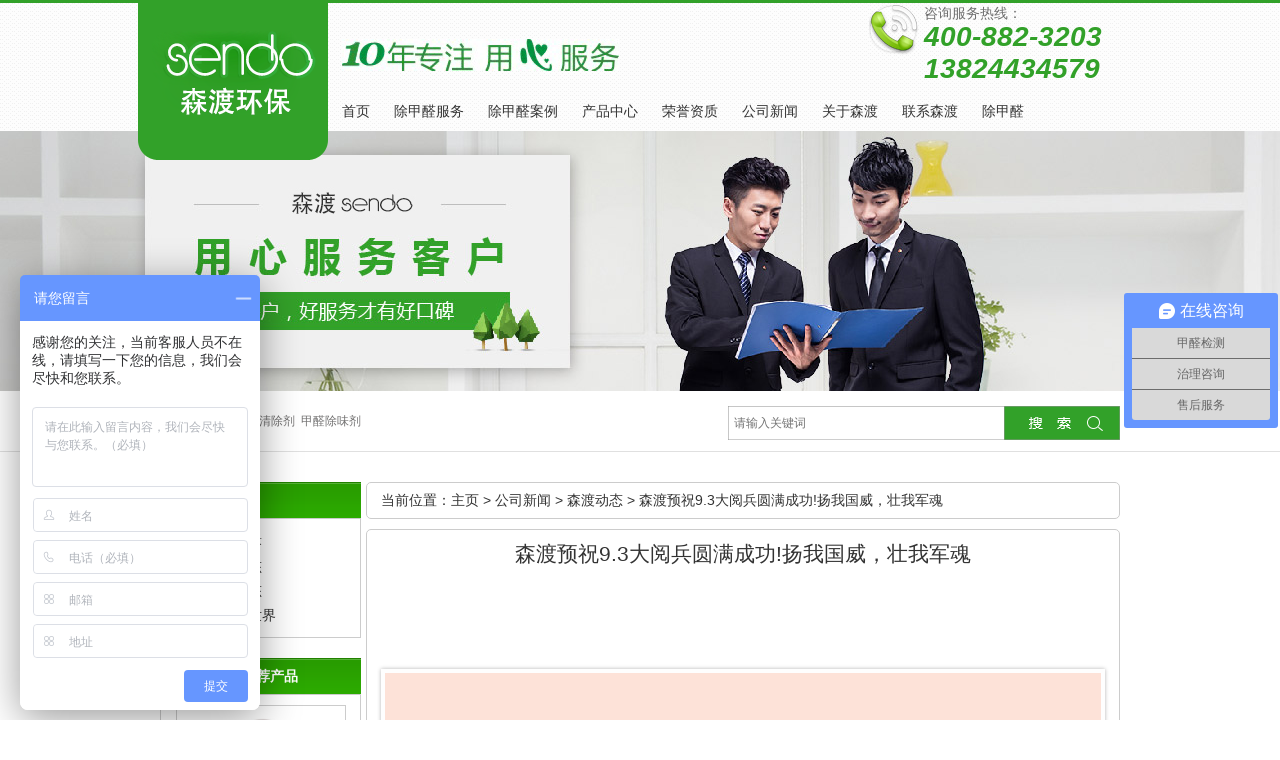

--- FILE ---
content_type: text/html
request_url: http://www.sendohb.com/news/dasendongtai/149.html
body_size: 7008
content:
<!DOCTYPE HTML>
<html>
<head>
<meta http-equiv="Content-Type" content="text/html; charset=utf-8" />
<meta http-equiv="X-UA-Compatible" content="IE=edge,chrome=1" />
<meta name="renderer" content="webkit">
<title>森渡预祝9.3大阅兵圆满成功!扬我国威，壮我军魂_森渡环保_国内专业除甲醛平台_除甲醛_甲醛检测,就找森渡环保!</title>
<meta name="keywords" content="甲醛治理,甲醛清除,除甲醛" />
<meta name="description" content="环保科技有限公司，成立于2006年，是一家集研发、设计、生产、销售、服务为一体的高新技术企业。专业专注研发生产室内空气污染治理系列产品，并提供专业的室内空气污染检测与治理服务。研发中心与日本北海道大学、华南理工大学合作，通过引进和吸收国际先进技术，成功开发出了光触媒全味净、全味净、除醛王、除味剂" />
<link rel="stylesheet" type="text/css" href="/statics/css/style.css"/>
<script type="text/javascript" src="/statics/js/tj.js"></script>
<script type="text/javascript" src="/statics/js/jquery-1.7.1.min.js"></script>
<script type="text/javascript" src="/statics/js/jq-plug.js"></script>
<script type="text/javascript" src="/statics/js/jcarousellite_1.0.1.js"></script>
<script type="text/javascript" src="/statics/js/msclass.js"></script>
<link rel="stylesheet" type="text/css" href="/statics/css/resetcommonindex.css"/>
<script type="text/javascript" src="/statics/js/NSW_Index.js"></script>
<!--[if IE 6]>
<style type="text/css">
.mypng img {
azimuth: expression(
this.pngSet?this.pngSet=true:(this.nodeName == "IMG" && this.src.toLowerCase().indexOf('.png')>-1?(this.runtimeStyle.backgroundImage = "none",
this.runtimeStyle.filter = "progid:DXImageTransform.Microsoft.AlphaImageLoader(src='" + this.src + "', sizingMethod='image')",
this.src = "/statics/images/transparent.gif"):(this.origBg = this.origBg? this.origBg :this.currentStyle.backgroundImage.toString().replace('url("','').replace('")',''),
this.runtimeStyle.filter = "progid:DXImageTransform.Microsoft.AlphaImageLoader(src='" + this.origBg + "', sizingMethod='crop')",
this.runtimeStyle.backgroundImage = "none")),this.pngSet=true);
}
</style>
<![endif]-->
<script>
category="11";
$(function(){
	$(".nav-lilink").hover(function(){
		$(".navigation").find(".exnav").css("display","none");
		$(this).addClass("pos");
		$(this).find(".nav-alink").addClass("ahover");
		$(this).find(".exnav").css("display","block");
		},function(){
			$(this).removeClass("pos");
			$(".navigation").find(".exnav").css("display","none");
			$(this).find(".nav-alink").removeClass("ahover");
			})
	$("#nav .cat-item").hover(function(){
		$(this).addClass("pos");
		$(this).find("ul").eq(0).css("display","block");
		},function(){
			$(this).removeClass("pos");
			$(this).find("ul").css("display","none");
			})
	if(category){
	var catid  = "cat-id-"+category;
	$(".cat_con").find('#'+catid).click(function(){
		$(this).parents(".children").show();
		$(this).addClass("pos");
		$(this).parent().find("ul").eq(0).show(200);
		}).trigger("click");
	$(".cat_con").find('#'+catid).addClass('linkon');
	$(".cat_con").find('#'+catid).parents(".cat-item").find(".cat-name").addClass("pos");
	}
	var proid ="cat-id-"+$(".proid").val();
	$(".cat_con").find('#'+proid).click(function(){
		$(this).parents(".children").show();
		$(this).addClass("pos");
		$(this).parent().find("ul").eq(0).show(200);
		}).trigger("click");
	$(".cat_con").find('#'+proid).addClass('linkon');
	$(".cat_con").find('#'+proid).parents(".cat-item").find(".cat-name").addClass("pos");
})
</script>
</head>
<body >
<div class="bodydiv">
	<div class="mainbody">
		<div class="top"> ﻿<div class="header">
	<div class="logo fl"><a href="/"><img src="/statics/images/FihA4jETTO0BJ85wA_F1lfzuKKDX.png" alt="广州甲醛治理,广州甲醛清除,广州除甲醛,广州甲醛检测,广州新房除甲醛" title="广州专业除甲醛公司,广州专业甲醛检测,广州市除甲醛,"></a></div>
	<div class="h_nr fr">
		<div class="h_top2">
			<h2><img src="/statics/images/FhzcFC13iA5QplS3dFt7vSXjEeI1.gif"></h2>
                        <p>咨询服务热线：<span>400-882-3203<br />13824434579</span></p>
		</div>
		<div id="nav">
			<div class="h_nav menu">
				<ul id="menu" class="navigation">
					<li class="daolang"><a href="/" class="nav-alink" title="首页">首页</a></li>
					<li class="daolang M"><a href="/gcfw/" class="nav-alink" title="工程服务">工程服务</a></li>
					<li class="daolang"><a href="/gcfw/" class="nav-alink" title="除甲醛服务">除甲醛服务</a></li>
					<li class="daolang"><a href="/cjqal/" class="nav-alink" title="除甲醛案例">除甲醛案例</a></li>
					<li class="daolang"><a href="/cpzx/" class="nav-alink" title="产品中心">产品中心</a></li>
					<li class="daolang"><a href="/ryzz/" class="nav-alink" title="荣誉资质">荣誉资质</a></li>
					<li class="daolang"><a href="/news/" class="nav-alink" title="公司新闻">公司新闻</a></li>
					<li class="daolang"><a href="/about/" class="nav-alink" title="关于森渡">关于森渡</a></li>
					<li class="daolang"><a href="/contact/" class="nav-alink" title="联系森渡">联系森渡</a></li>
					<li class="daolang"><a href="/" class="nav-alink" title="除甲醛">除甲醛</a></li>
				</ul>
			</div>
		</div>
	</div>
</div> </div>
		<script>$(function () {$(".navigation .daolang").eq(1).addClass("M");});</script>
		<style>.navigation .daolang.M {  display:none!important;}</style>
		<div class="bann">
			<div class="list-banner">
				<a href="#" style="background:url(/statics/images/FrvMXyBqEi202iuSl65yN1S0bAUM.jpg) center top no-repeat;"><img title="None" src="/statics/images/FrvMXyBqEi202iuSl65yN1S0bAUM.jpg" /></a>
			</div>
		</div>
				<div class="sou">
			<div class="content">
				<div class="s_inp01 fr">
					<form action="/plus/search.php">
						<label class="sec_cue"></label>
						<input class="ip01" type="text" name="q"  value="" placeholder="请输入关键词"/>
						<input class="ip02"  type="submit" value=''/>
					</form>
				</div>
				<div class="fl guanjc"><b>热门关键词：</b>
					<li class="li-level-2 item-li"><a href="/tag/?甲醛清除剂" target="_blank">甲醛清除剂</a></li>
					<li class="li-level-2 item-li"><a href="/tag/?甲醛除味剂" target="_blank">甲醛除味剂</a></li>
				</div>
			</div>
		</div>
		<div id="mainmain">
			<div class="main clearfix container">
				<div class="liebiao clearfix">
<script>
category="11";
$(function(){
	if(category){
	var catid  = "cat-id-"+category;
	$(".cat_con").find('#'+catid).click(function(){
		$(this).parents(".children").show();
		$(this).addClass("pos");
		$(this).parent().find("ul").eq(0).show(200);
		}).trigger("click");
	$(".cat_con").find('#'+catid).addClass('linkon');
	$(".cat_con").find('#'+catid).parents(".cat-item").find(".cat-name").addClass("pos");
	}
	var proid ="cat-id-"+$(".proid").val();
	$(".cat_con").find('#'+proid).click(function(){
		$(this).parents(".children").show();
		$(this).addClass("pos");
		$(this).parent().find("ul").eq(0).show(200);
		}).trigger("click");
	$(".cat_con").find('#'+proid).addClass('linkon');
	$(".cat_con").find('#'+proid).parents(".cat-item").find(".cat-name").addClass("pos");
	})
</script>
					<div id="jy-left">
						<div class="ltop">
							<div class="hd">
								<h3>  </h3>
							</div>
							<div class="bd cat_con">
								<ul>
									
									<li class='li-level-1'>
										<div class="cat-item">
											<div class='cat-name cat-name-1' id='cat-id-'>
												<a href="/news/changjianwenda/"> 常见问答</a>
											</div>
										</div>
									</li>
									
									<li class='li-level-1'>
										<div class="cat-item">
											<div class='cat-name cat-name-1' id='cat-id-'>
												<a href="/news/dasendongtai/"> 森渡动态</a>
											</div>
										</div>
									</li>
									
									<li class='li-level-1'>
										<div class="cat-item">
											<div class='cat-name cat-name-1' id='cat-id-'>
												<a href="/news/xingyedongtai/"> 行业动态</a>
											</div>
										</div>
									</li>
									
									<li class='li-level-1'>
										<div class="cat-item">
											<div class='cat-name cat-name-1' id='cat-id-'>
												<a href="/news/dasenguanshijie/"> 森渡观世界</a>
											</div>
										</div>
									</li>
									
								</ul>
							</div>
						</div>
												<div class="mod_block b-pro">
							<div class="hd"><h3>推荐产品 </h3></div>
							<div class="bd">
								<ul>
									<li> <a href="/cpzx/kongqijinghuazhiliyaoji/62.html" target="_blank"><img src="/uploads/210311/1-210311150Q6259.png" width="166" height="166" /></a>
										<p><a href="/cpzx/kongqijinghuazhiliyaoji/62.html" target="_blank">纳米光触媒</a></p>
									</li>

								</ul>
							</div>
						</div>
						﻿						<div class="about_rec mt10">
							<div class="hd">
								<h3> 联系森渡 </h3>
							</div>
							<div class="bd">
								<h5>广州市森渡环保科技有限公司</h5>
								<br>
								<ul>
									<li><span>服务热线:</span>400-882-3203</li>
									<li><span>工程热线:</span>138-2443-4579</li>
									<li><span>检测热线:</span>181-0225-3736</li>
									<li><span>治理热线:</span>138-2443-4579(陈经理)</li>
									<li><span>微信咨询:</span>138-2443-4579</li>
									<li><span>地址:</span>广州市番禺区洛浦街迎宾路岭南电子商务产业园一街2楼</li>
									<li><span>官方网站:</span>www.sendohb.com</li>
								</ul>
							</div>
						</div>
					</div>
					<div id="jy-right">
						<div class="breadcrumb">
							<div class="site-tips"> 当前位置：<a href='http://www.sendohb.com/'>主页</a> > <a href='/news/'>公司新闻</a> > <a href='/news/dasendongtai/'>森渡动态</a> > <font>森渡预祝9.3大阅兵圆满成功!扬我国威，壮我军魂</font></div>
						</div>
						<div class="box_r">
							<script src="/statics/js/jquery.colorbox-min.js"></script>
							<script src="/statics/js/jquery.tinyscrollbar.js"></script>
							<link type="text/css" rel="stylesheet" href="/statics/css/colorbox.css" />
							<link type="text/css" rel="stylesheet" href="/statics/css/gallery-view.css" />
							<div class="box_750">
								<div class="bor-top">
									<div class="bor-topr"></div>
								</div>
								<div class="box_content border1_bottom">
									<div class="news_title">
										<h2 class="t_c">森渡预祝9.3大阅兵圆满成功!扬我国威，壮我军魂</h2>
									</div>
									<div id="news_content" class="news_content" >
										<div id="objContent">
											<div class="images"></div>
											<div class="typo">
												<div>
	<p style="margin-top: 10px; margin-bottom: 10px; padding: 0px 10px; line-height: 1.7em; word-spacing: 10px; font-size: 14px;">
		　</p>
	<p>
		&nbsp;</p>
	<section class="aimeibian" data-ele="imb" style="border: 0px none; padding: 0px;">
		<section style="margin: 10px 4px; padding: 0px;">
			<section style="color: rgb(102, 102, 102); font-family: arial, helvetica, clean, sans-serif; font-size: 14px; line-height: 17.2339992523193px; white-space: normal; margin: 0px; padding: 4px; box-shadow: rgba(0, 0, 0, 0.298039) 0px 0px 4px; background-color: rgb(254, 254, 254);">
				<section style="margin: 0px; padding: 10px; box-sizing: border-box; color: rgb(204, 63, 10); word-wrap: break-word; text-align: justify; background-color: rgb(253, 226, 216);">
					<p style="margin-top: 10px; margin-bottom: 10px; padding: 0px 10px; line-height: 1.7em; word-spacing: 10px;">
						&nbsp;</p>
					<p style="margin-top: 10px; margin-bottom: 10px; padding: 0px 10px; line-height: 1.7em; word-spacing: 10px;">
						<span style="font-size: 16px;">　　9月3日，是期待已久的反法西斯战争胜利70周年纪念日，而在此期间，国家也在首都举办大阅兵来庆祝70周年纪念日!同时，森渡除甲醛公司也和所有人一样，祈祷大阅兵的精彩的到来。大阅兵，除了纪念抗战胜利70周年的同时，也向全世界展现一个繁荣富强的中国，大阅兵是中国向世界展示实力的见证!森渡专业除甲醛公司与全世界一起见证这个盛会!本次70周年大阅兵在首都北京举行。</span></p>
					<p style="margin-top: 10px; margin-bottom: 10px; padding: 0px 10px; line-height: 1.7em; word-spacing: 10px; text-align: center;">
						<span style="font-size: 16px;"><img alt="抗战1.jpg" src="/uploads/allimg/c160824/14H00H2QZ-5GJ.jpg" style="border: 0px;" title="抗战1.jpg" /></span></p>
					<p>
						&nbsp;</p>
				</section>
			</section>
		</section>
	</section>
	<p>
		&nbsp;</p>
	<p>
		&nbsp;</p>
</div>
<br />

											</div>
										</div>
									</div>
									<div class="bot-mod-box mt10">
										<div class="bot-mod-link">
											<div class="bot-m-l">上一篇：<a href='/news/dasendongtai/148.html'>热烈祝贺福建泉州郑总加盟森渡</a> </div>
											<div class="bot-m-r">下一篇：<a href='/news/dasendongtai/150.html'>学生上学离不开森渡除甲醛呵护</a> </div>
										</div>
										<div class="sharebox">
											<div id="bdshare" class="bdshare_t bds_tools get-codes-bdshare"><span class="bds_more">分享到：</span><a class="bds_tsina"></a><a class="bds_tqq"></a><a class="bds_renren"></a><a class="bds_baidu"></a><a class="bds_taobao"></a><a class="shareCount"></a></div>
											<script type="text/javascript" id="bdshare_js" data="type=tools" ></script>
											<script type="text/javascript" id="bdshell_js"></script>
											<script type="text/javascript">
											document.getElementById("bdshell_js").src = "http://bdimg.share.baidu.com/static/js/shell_v2.js?cdnversion=" + new Date().getHours();
											</script>
										</div>
										<div class="bot-rel-link">
											<h3>相关新闻：</h3>
											<div class="bd">
												<ul>
													<li><a href="/news/dasendongtai/220.html">甲醛检测百科：甲醛暴露</a></li>
<li><a href="/news/dasendongtai/211.html">甲醛检测科普：装修后的</a></li>
<li><a href="/news/dasendongtai/210.html">甲醛检测科普：居家装修</a></li>
<li><a href="/news/dasendongtai/209.html">甲醛检测科普：用什么可</a></li>
<li><a href="/news/dasendongtai/208.html">甲醛检测科普：关于臭氧</a></li>
<li><a href="/news/dasendongtai/207.html">甲醛检测科普：新装修的</a></li>
<li><a href="/news/dasendongtai/205.html">甲醛检测科普：甲醛检测</a></li>
<li><a href="/news/dasendongtai/199.html">森渡环保：日本先进除甲</a></li>
<li><a href="/news/dasendongtai/155.html">森渡九月份优秀员工表彰</a></li>

												</ul>
											</div>
										</div>
									</div>
								</div>
								<div class="bor-bot">
									<div class="bor-botr"></div>
								</div>
							</div>
						</div>
					</div>
				</div>
			</div>
		</div>
					<link rel="stylesheet" href="/templets/pc_skin/layui/css/layui.css"  media="all">
						
			<div class="onl">
				<div class="onl2">
					<div class="onl01 fl"><!--广告位indexrightone_ad--><a href='#'  target='_self'><img src='/statics/images/FqHsnVhrQ9TigqMNfegxGhsiyjoT.jpg'  alt=''/></a></div>
					<div class="onl02 fr">
						<h3><span>温馨提示：填写您的真实信息，我们能及时联系到您</span><a href="#"  title="在线留言">在线留言</a></h3>
						<form action="/plus/diy.php" enctype="multipart/form-data" method="post" class="layui-form">
						    <input type="hidden" name="action" value="post" />
							<input type="hidden" name="diyid" value="1" />
							<input type="hidden" name="do" value="2" />
							<ul>
								<li><span>姓<em></em>名</span>   <input type="text" name="name" lay-verify="title" autocomplete="off" placeholder="请输入姓名" class="layui-input"><i>*</i></li>
								<li><span>联系电话</span><input type="tel" name="phone" lay-verify="required|phone" autocomplete="off" class="layui-input"><i>*</i></li>
								<li><span>邮<em></em>箱</span><input name='email' type="text" id="txt_mail"/></li>
								<li><span>地<em></em>址</span><input name='address' type="text" id="txt_add"/></li>
								<li class="dz"><span>预约地址：</span><input name='address1' type="text" id="txt_add2"/></li>
								<li class="xq"><span>服务需求：</span><textarea name='service' id="txt_content"></textarea></li>
								<!--
									<li class="yz"><span>提交验证码：</span>
										<input type="text" id="txtCmtVerCode" onfocus="showVerifyCode('spCmtVerCode','spCmtVerCodeMsg','imgCmtVerCode','spCmtChgVerCode')"/>
										<span id="spCmtChgVerCode" class="p" onclick="changeVerCode('imgCmtVerCode','spCmtVerCodeMsg')"><img id="imgCmtVerCode" alt="验证码" style=" height:22px;" src="/statics/images/yanzhengm.png"></span>
									</li>-->
								<li class="btt">
									<input type="hidden" name="dede_fields" value="name,text;phone,text;email,text;address,text;address1,text;service,text" />
                                    <input type="hidden" name="dede_fieldshash" value="e90a555ebd7de951d2d1d7354e063ae2" /></table>
                                    <button class="sp02" lay-submit="" lay-filter="demo1">立即提交</button>
                                    <button type="reset" class="sp01">重置</button>											
								</li>
							</ul>
						</form>					
					</div>
				</div>
			</div>
			<script src="/templets/pc_skin/layui/layui.js" charset="utf-8"></script>
			<script>
				layui.use(['form', 'layedit', 'laydate'], function(){
				  var form = layui.form
				  ,layer = layui.layer
				  ,layedit = layui.layedit
				  ,laydate = layui.laydate;
				  
				  //日期
				  laydate.render({
					elem: '#date'
				  });
				  laydate.render({
					elem: '#date1'
				  });
				  
				  //创建一个编辑器
				  var editIndex = layedit.build('LAY_demo_editor');
				 
				  //自定义验证规则
				  form.verify({
					title: function(value){
					  if(value.length < 5){
						return '姓名至少得需要两个字或以上';
					  }
					}
					,pass: [/(.+){6,12}$/, '密码必须6到12位']
					,content: function(value){
					  layedit.sync(editIndex);
					}
				  });
				  
				  //监听指定开关
				  form.on('switch(switchTest)', function(data){
					layer.msg('开关checked：'+ (this.checked ? 'true' : 'false'), {
					  offset: '6px'
					});
					layer.tips('温馨提示：请注意开关状态的文字可以随意定义，而不仅仅是ON|OFF', data.othis)
				  });
				  
				  //监听提交
				  <!-- form.on('submit(demo1)', function(data){ -->
					<!-- layer.alert(JSON.stringify(data.field), { -->
					  <!-- title: '最终的提交信息' -->
					<!-- }) -->
					<!-- return false; -->
				  <!-- }); -->
				 
				  //表单初始赋值
				  <!-- form.val('example', { -->
					<!-- "username": "贤心" // "name": "value" -->
					<!-- ,"password": "123456" -->
					<!-- ,"interest": 1 -->
					<!-- ,"like[write]": true //复选框选中状态 -->
					<!-- ,"close": true //开关状态 -->
					<!-- ,"sex": "女" -->
					<!-- ,"desc": "我爱 layui" -->
				  <!-- }) -->
				  
				  
				});
			</script>
			
		<div class="foot">
			<div class="footer">
				<div class="flogo fl">
					<h2>
						<a href='#'  target='_self'><img src='/statics/images/Fl17BOGCOXUgAW_UScDrPRRUmERN.jpg'  alt='None'/></a>
						<div class="clear"></div>
					</h2>
					<h3><a href='#'  target='_self'><img src='/statics/images/FqqJ9wxRNmVMfTiZM8VBtNuMsgQ5.jpg'  alt=''/></a></h3>
				</div>
				<div class="wz fl"> Copyright .  All rights reserved. 广州市森渡环保科技有限公司 <a rel="nofollow" href="https://beian.miit.gov.cn/" target="_blank">ICP备号：粤ICP备17056124号</a> <br />
					咨询服务热线 : 13824434579<br>
					<br>
					<br />
				</div>
				<div class="fnav fr"><a href="/" class="nav-alink" title="首页">首页</a><a href="/gcfw/" class="nav-alink" title="工程服务">工程服务</a><a href="/gcfw/" class="nav-alink" title="除甲醛服务">除甲醛服务</a><a href="/cjqal/" class="nav-alink" title="除甲醛案例">除甲醛案例</a><a href="/cpzx/" class="nav-alink" title="产品中心">产品中心</a><a href="/ryzz/" class="nav-alink" title="荣誉资质">荣誉资质</a><a href="/news/" class="nav-alink" title="公司新闻">公司新闻</a><a href="/about/" class="nav-alink" title="关于森渡">关于森渡</a><a href="/contact/" class="nav-alink" title="联系森渡">联系森渡</a><a href="/" class="nav-alink" title="除甲醛">除甲醛</a></div>
				<div class="clear"></div>
				<div class="hd" id="flink">
					<div class="link">
						<h3>友情链接<i>LINKS</i></h3>
						<p></p>
					</div>
				</div>
			</div>
		</div>
<script type="text/javascript" src="/statics/js/tj.js"></script>		
	</div>
</div>
<a class="p_ScrollTopBtn" title="Go to Top"></a>
<script src="/statics/js/utils.js"></script>
<script type="text/javascript">	
    $(function() {
    var gotop = "<a class='p_ScrollTopBtn' title='Go to Top'></a>";
    if ($('.p_ScrollTopBtn').length == 0) {
        $('body').append(gotop);
    }
    $(".p_ScrollTopBtn").hide();
    $(window).scroll(function () {
        if ($(window).scrollTop() > 100) {
            $(".p_ScrollTopBtn").show();
        }
        else {
            $(".p_ScrollTopBtn").hide();
        }
    });
    $(".p_ScrollTopBtn").click(function () {
        $('body,html').stop().animate({ scrollTop: 0 }, 1000, function () {
            $('body,html').stop();
        });
        var bh = $(window).height() - 186;
        $(".p_ScrollTopBtn").hide();
    });
})

</script>
<link href="/statics/css/mopublic.css" type="text/css" rel="stylesheet">
<script src="/statics/js/mopublic.js"></script>
</body>
</html>

--- FILE ---
content_type: text/css
request_url: http://www.sendohb.com/statics/css/style.css
body_size: 5291
content:
@charset "UTF-8";
/*Copyright (c) 2012, demlution. All rights reserved.
*   version: 1.0.0
*   2012.07.04
**/
/*
 * 将具有默认margin和padding的标记置零
 * 所有标记的margin和padding都在使用时具体定义
 */
html, body, div, span, applet, object, iframe, h1, h2, h3, h4, h5, h6, p, blockquote, pre, a, abbr, acronym, address, big, cite, code, del, dfn, em, font, image, ins, kbd, q, s, 
samp, small, strike, strong, sub, sup, tt, var, b, u, i, center, dl, dt, dd, ol, ul, li, fieldset, form, label, legend, table, caption, tbody, tfoot, thead, tr, th, td 
{ margin:0px; padding:0px; border:0px; vertical-align:baseline; background:transparent }

/*
 * html\body标记样式定义
 * 全局的字体颜色、背景色和文本对齐设置
 */
html{color:#333;background:#fff;font: 12px/1.5 "微软雅黑", "新宋体",\5b8b\4f53, Arial, Helvetica, sans-serif;}
body{color:#333;background:#fff;text-align:left;}

image{border:0 none;vertical-align:middle;}

li{list-style-type: none;}
a {color: #666;text-decoration: none; }  /*for ie f6n.net*/
a:focus{outline:0;} /*for ff f6n.net*/
a:hover {color:#32a129; text-decoration:none;}
.invisible{visibility:hidden;}
.hidden{display: none;}
em{ font-style:normal;}
/*
 * 定义浮动样式
 */
 .left { float:left }
.rr, .right { float:right }

/*
 * 定义清除浮动样式
 */
.clearfix:after {
	content:".";
	display:block;
	height:0;
	clear:both;
	visibility:hidden;
}
.clearfix {
	display:inline-block;
}
	/* Hides from IE-mac \*/* html .clearfix {
		height:1%;
	}
.clearfix {
	display:block;
}
	/* End hide from IE-mac */
/*
 * 定义圆角边框
 */
.f-s, .f-e {
    background: none repeat scroll 0 0 #ddd;
    clear: both;
    height: 1px;
    margin: 0 1px;
    overflow: hidden;
}
.f-m {
    border-color: #ddd;
    border-style: solid;
    border-width: 0 1px;
}

.f-1,.f-2,.f-3 {overflow:hidden;display:block;height:1px;background: #fff;}
.f-1 { margin: 0 3px; background: #ebebeb; }
.f-2 { margin: 0 2px; border-right: 2px solid #ebebeb; border-left: 2px solid #ebebeb; }
.f-3 { margin: 0 1px; border-right: 1px solid #ebebeb; border-left: 1px solid #ebebeb; }

/* The following is defined color class.
--------------------------------------------------------------------------------------------------*/
.black, .black a { color:#000 }
.black3, .black3 a { color:#333 }
.black6, .black6 a { color:#666 }
.black9, .black9 a { color:#999 }
.green, .green a { color:#174100 }
.green1, .green1 a { color:#2f7300 }
.green2, .green2 a { color:#008000 }
.blue, .blue a { color:#0065ff }
.blue1, .blue1 a { color:#002777 }
.blue2, .blue2 a { color:#255266 }
.blue3, .blue3 a { color:#046ebd }
.blue4, .blue4 a { color:#0033ff }
.orange, .orange a { color:#f60 }
.red, .red a { color:#F00; }
.red1, .red1 a { color:#C00; }
.red2, .red2 a { color:#900; }
.pink,.pink a { color:#d3015a; }
.pink1,.pink1 a { color:#fe577f; }
.org:link, .org:visited, .org:active {color:#f60;text-decoration:none;}
.org:hover {color:#f60;text-decoration:underline;}
.white,.white a{color:#fff}.gray4,a.gray4{color:#999}
.yellow, .yellow a, a.yellow{color:#EC6200;}.green{color:#0E774A}
/* The following is a shorthand property.
--------------------------------------------------------------------------------------------------*/
.mt5 { margin-top:5px }
.mt8{ margin-top:8px;}
.mt10 { margin-top:10px }
.mt15 { margin-top:15px }
.mt20 { margin-top:20px }
.mb5 { margin-bottom:5px }
.mb8{ margin-bottom:8px;}
.mb10 { margin-bottom:10px }
.mb15 { margin-bottom:15px }
.mb20 { margin-bottom:20px }
.mr5 { margin-right:5px;}
.mr8 { margin-right:8px;}
.mr10 { margin-right:10px;}
.mr15 { margin-right:15px;}
.mr20 { margin-right:20px;}
.ml5 { margin-left:5px;}
.ml8 { margin-left:8px;}
.ml6{margin-left:6px;}
.ml10 { margin-left:10px;}
.ml15 { margin-left:15px;}
.ml20 { margin-left:20px;}
.t_c { text-align:center; }
.t_l { text-align:left }
.t_r { text-align:right;   margin-right: 10px;}
.block{ display:block; overflow:hidden; zoom:1;}

/******　默认分页样式　******/
.page_link{margin:0 auto;height:24px;width:auto;padding:5px 0;text-align:center;clear:both;}
.page_link li{display:inline;line-height:20px;font-size:12px;width:auto;}
.page_link a{display:inline-block;padding:0 6px;height:20px;border:1px solid #ddd;color:#aaa;}
.page_link .active a{ color:#32a129;}
.page_link a:hover{background:#f7f7f7;color:#1a4266;text-decoration:none;border:1px solid #ddd;}
.page_link .prev_no,.page_link .next_no{color:#ccc;font-weight:normal;margin-bottom:2px;border:none;}
.page_link .prev_no:hover,.page_link .next_no:hover{color:#ccc;background:none;border:none;}
.page_link .nolink,.page_link .morePage{font-weight:bold;color:#404040;border:none;background:none;}
.page_link .nolink:hover,.page_link .morePage:hover{color:#404040;border:none;background:none;}
.page_link ul {margin:0;padding:0;}

/*------------------body---------------------------------------------------------------------------------------------------------------------------*/
.bodydiv {width: 100%; overflow: hidden;  min-width: 960px;}
.container{width:960px; margin:0 auto;}
/*--------top------------------------------------------------------------------------------------------------------------------------------------------------------------------------------*/
.hetop{background: url(../../../../s2.d2scdn.com/2015/11/20/FqyRdCotcyr9I8M_BHyC41E0iON7.gif) repeat-x center top;}
/*--------top------------------------------------------------------------------------------------------------------------------------------------------------------------------------------*/

/*--------nav------------------------------------------------------------------------------------------------------------------------------------------------------------------------------*/

#nav .navigation li:hover a.nav-alink,.navigation .hover .nav-alink,.navigation .nav-lilink .nav-alink:hover{text-decoration: none;
    color: #32a129; font-weight: bold;background: url(../images/FuEP-YgJAFq3pZPr4rwUnjNrFxZC.gif) repeat-x center bottom;}

/*------------------banner---------------------------------------------------------------------------------------------------------------------------------*/
/*----------banner-----------------------------------------------------------------------------------------------------------*/
.banner{}
#kinMaxShow{width:100%; height:480px; visibility:hidden; overflow:hidden;}
/*------------------index---------------------------------------------------------------------------------------------------------------------------------*/
.indexmiddleone,.indexmiddletwo,.indexmiddlethree { margin: 0 auto; position: relative; width: 1920px;left: 50%; margin-left: -960px;}
.indexmiddleone img,.indexmiddletwo img,.indexmiddlethree img{ width: 1600px;margin: 0 auto;display: block;}

.RandomNews {background-color:#fff;}
.diysr{background:url(../images/FpmKWahPL5iiM6UBbNUPNntFMNUE.gif) no-repeat;height:36px;line-height:36px;padding-left:27px;}
.diysr a{color:#32a129;font-weight:bold;}
.diysr a:hover,.tit a:hover{text-decoration:underline;}
.news_random{border:1px solid #CCC;border-top:none;border-bottom:none;width:752px;padding-top:8px;}
.news_random li{ height:28px;line-height:28px; padding:0 17px 0 10px;  width:345px; float:left;overflow:hidden;}
.news_random li a{ background:url(../images/FsD5heWFKg_VGqi1mOE3OfL0ef2S.gif) no-repeat 0 4px; padding-left:12px;}
/*------------------列表页---------------------------------------------------------------------------------------------------------------------------------*/
.liebiao{margin:30px 0;}
#jy-left {width: 201px;  float: left;  overflow: hidden;}
#jy-left .hd h3{ color:#fff; font-size:14px; background:url(../images/FlW-kFhxQQBiXpSzRdGStLfk-hXa.gif) no-repeat; height:36px; line-height:36px; padding-left:18px; overflow:hidden; font-weight:bold;}
.cat_con{border: 1px solid #ccc;  padding: 12px 5px 10px 5px;}
.cat_con .li-level-1 .cat-name-1 a{ display:block; padding-left:40px; background:url(../images/Fpo_9HH7Iov8XYcNy2esc576JFjW.gif) no-repeat 30px 10px; line-height:24px; height:24px; overflow:hidden}
.cat_con .li-level-2{    display: block;  line-height: 24px;  border-bottom: 1px dashed #e1e0e0;}
.cat_con .li-level-1 .cat-name-1 a:hover,.cat_con .li-level-1 .cat-name-1.pos a{  color: #32a129; text-decoration:none;  display: block;}
.cat_con .level-1 .linkon a{color:#32a129;}
.cat_con .children{display:none;text-align: center;}

.mod_block {  overflow: hidden;  clear: both;   margin: 20px 0;}
.mod_block .hd h3 {  color: #333;  font-size: 14px;  padding-left: 13px;  text-align: center;}
.mod_block .bd {  border: 1px solid #ccc;  padding: 0 5px 10px 5px;background: #fff;  -moz-border-radius: 0 0 5px 5px;  border-radius: 0 0 5px 5px;  -webkit-border-radius: 0 0 5px 5px;}
.b-pro .bd ul li {  width: 170px;  overflow: hidden;  margin: 10px auto 3px;}
.b-pro .bd ul li img{border:1px solid #ccc;padding:1px;}
.b-pro .bd ul li img:hover{border:1px solid #32a129;}
.b-pro .bd ul li p {  overflow: hidden;  height: 20px;  line-height: 20px;  padding-top: 5px;  text-align: center;  color: #555;}
#jy-left .about_rec .blk_t {  height: 36px;  line-height: 36px;  text-align: center;  font-size: 14px;  /* color: #fff; */  font-weight: bold;  color: #333;  font-size: 14px;  background: url(../images/FlW-kFhxQQBiXpSzRdGStLfk-hXa.gif) no-repeat;}
#jy-left .about_rec .bd {  border: 1px solid #ccc;  border-top: 0;  background: #fff;  padding: 4px 5px 10px;}
#jy-left .about_rec .mino6{  overflow: hidden;}
#jy-left .about_rec .bd h5 {  height: 22px;  line-height: 22px;  padding-top: 10px;  padding-left: 10px;}
#jy-left .about_rec .bd ul li{line-height: 24px;overflow: hidden;  padding-left: 10px;}

#jy-right{ float: right; display: inline;overflow: hidden;width: 754px;}
.box_r {  border: 1px solid #ccc; background: #fff;  width: 752px;  margin-bottom: 10px;border-radius: 5px;}
.breadcrumb{  height:35px; line-height:35px;  overflow: hidden;   border: 1px solid #ccc;  padding-left: 14px;    border-radius: 5px;    margin-bottom: 10px;}

.prolist_c { overflow:hidden; padding:13px 0 0 0;  width: 750px;}
.prolist_c ul{  margin: 0 6px;}
.prolist_c ul li { margin:0 13px 0 0; float:left; display:inline; width:222px; height:290px;  border:4px solid #f2f2f2; border-bottom:4px solid #32a129; overflow:hidden; background:#f2f2f2;  margin-bottom: 13px;}
.prolist_c ul li img { width:222px; height:222px;}
.prolist_c ul li p { font-size:0; line-height:0;}
.prolist_c ul li span { overflow:hidden; height:32px; border-bottom:1px dotted #7f7f7f; display:block; margin:8px 12px 0;}
.prolist_c ul li span a { font: bold 14px/30px "微软雅黑"; color:#333;}
.prolist_c ul li span a:hover{color:#32a129;}
.prolist_c ul li em { display:block; height:30px; overflow:hidden; margin:0 0 0 12px;}
.prolist_c ul li em a { height:28px; font:12px/28px "微软雅黑"; display:inline-block; background:url(../images/Fur6KeV40pRSMDtNVzYFwoLtlx2u.gif) no-repeat left center; color:#333; padding:0 30px 0 16px; overflow:hidden;}
.prolist_c ul li em a.pf { background:url(../images/pico.gif) no-repeat left center; display:inline-block; overflow:hidden;}
.prolist_c ul .nobot { margin-right:0;}
.prolist_c .cur01{ border:4px solid #32a129;}

.pro_list_ul li{width: 226px;  overflow: hidden;  float: left; padding: 0px 2px 0px 9px; margin-left: 10px;}
.pro_list_ul li img{  padding: 1px;  border: 1px solid #D6D6D6;}
.pro_list_ul li img:hover{  padding: 1px;  border: 1px solid #32a129;}
.pro_list_ul li .p1{  width: 224px;  line-height: 30px; height:30px;overflow:hidden; text-align: center;  overflow: hidden;font-size:14px;}
.pro_list_ul li .p2{  width: 224px;  line-height: 22px;  overflow: hidden;}

.news_list{width: 730px; margin: 0 auto; padding-top: 10px;}
.news_list li {  overflow: hidden;  border-bottom: 1px dotted #ccc;  line-height: 22px;  text-align: justify;}
.news_list ul li .rr { width: 500px;  float: left;  margin-right: 10px;}
.news_list li .news_info {text-align: left;  font-size: 14px;  line-height: 35px; color: #075CB3;  font-weight: bold;}
.news_list li .news_info a {height: 20px;  padding-left: 20px; font-size: 14px;   color: #034091; font-weight: bold;}
.news_list li p {font-size: 12px; padding-left: 10px;  overflow: hidden;margin: 0px 10px 10px 10px;}
.news_list li .rr  .mor {  float: right;}

.proUlList {  padding-top: 10px;  clear: both;  padding-bottom: 10px;}
.proUlList .xinwen { height: 35px;  line-height: 35px;  border-bottom: 1px dashed #ccc;  overflow: hidden;  padding-left: 20px;}
.proUlList .xinwen:hover{background:#f5f5f5;} 
.proUlList .xinwen span { float: right;  margin-right: 10px; }

.rtit, .rtit1 {  background: url(../images/Fvc4m8fHs50pV-gcapPlG-2j0E3C.gif) repeat-x scroll 0 0;  border: 1px solid #e7e7e7;  height: 40px;  line-height: 40px;}
.rtit1 a {  color: #034091;font-family: "Microsoft Yahei";}
.rtit1 .tit a, .rtit1 a {   color: #32a129;  float: left;  font: bold 18px/38px "Microsoft Yahei"; padding-left: 14px;}
.riti1_con {  border: solid 1px #ccc;  border-top: 0;  border-bottom: 0;  zoom: 1;  background: #fff;}
dl.dl_pjcss{padding:12px 4px 12px 10px;overflow:hidden;width:710px;font-family:"Microsoft Yahei";}
dl.dl_pjcss dt{ width:240px; height:173px; float:left;}
dl.dl_pjcss dt img{  width:232px; height:165px;border:1px solid #ccc;padding:3px;}
dl.dl_pjcss dt img:hover{border:1px solid #32a129;}
dl.dl_pjcss dd{ float:left; width:455px; padding-left:10px; line-height:22px; height:132px;overflow:hidden;}

dl.dl_pjcss dd h4 a{ color:#333; height:22px; overflow:hidden; display:block;}
dl.dl_pjcss dd p{ height:88px; overflow:hidden; text-indent:2em; padding-top:2px; margin-bottom:2px;}
dl.dl_pjcss span{display:block}
.rightbot { background: url(../images/Fos8xbHzdBMIRosSJ7D_LmgLgTeZ.gif) no-repeat; height: 3px; font-size: 0; overflow: hidden; margin-bottom: 10px;}

.newsLists{margin:0 15px;}
.newsLists dl{height: 200px; margin-top: 30px;padding-bottom: 30px;overflow: hidden;border-bottom: 1px dotted #ccc;  overflow: hidden;}
.newsLists dl dt{  float:left;}
.newsLists dl dt a{font-size:16px; line-height:24px;color: #000;font-weight: bold;}
.newsLists dl dd{ width: 502px;float: left; margin-left: 20px;height: 200px;overflow: hidden;}
.newsLists dl dd h4{ text-align:left; font-size:14px; line-height:35px; margin-top: -11px;}
.newsLists dl dd img{float:left; margin-right:20px;}
.newsLists dl dd p{height:80px; overflow:hidden;text-align: justify;line-height: 22px;padding: 4px 0;}
.newsLists dl dd .lmore{float:right; margin-right:5px;margin-top: 60px;}
.newsLists dl dd li{ color: #b4b4b4;float: left;padding-right: 15px;margin-top: 10px;}

.photo_album {  padding: 10px 10px 0 10px;}
.photo_album li { width: 200px;  margin-right:21px;  margin-bottom: 10px;list-style: none;  float: left;  overflow: hidden;  zoom: 1;  background: #fff; border: 1px solid #ebebeb;  border-bottom: 1px solid #cecece;  padding: 14px;  box-shadow: 0 1px 1px #e5e5e5;  position: relative;}
.photo_album .tit {  font-size: 14px;  margin-top: 5px;  text-align: center;}

.ser_list_ul li{width: 226px;  overflow: hidden;  float: left; padding: 0px 2px 0px 9px; margin-left: 10px;}
.ser_list_ul li img{  padding: 1px;  border: 1px solid #D6D6D6;}
.ser_list_ul li img:hover{  padding: 1px;  border: 1px solid #32a129;}
.ser_list_ul li .p1{  width: 224px;  line-height: 30px;  height: 30px; text-align: center;  overflow: hidden;font-size:14px;}
.ser_list_ul li .p2{  width: 224px;  line-height: 22px;  overflow: hidden;}

dl.pd_list_dl{ width:237px; overflow:hidden; float:left;padding:5px 5px 10px;margin-left: 3px;}
dl.pd_list_dl dt,dl.pd_list_dl dt a{ width:235px; /*height:332px;*/line-height:0; font-size:0;}
dl.pd_list_dl dt img{width:233px; height:273px; padding:1px; border:1px solid #D6D6D6; }
dl.pd_list_dl dt a:hover img{border:1px solid #32a129;}
dl.pd_list_dl dd{ margin-top:3px; height:30px; width:237px; line-height:30px; text-align:center; overflow:hidden;}


dl.news_dl {overflow:hidden; height:120px; border-bottom:1px dotted #CCC; padding-top:10px;}
dl.news_dl dt { width:85px; height:120px; float:left;}
.news_dl dt span{ height:30px; line-height:30px; display:block; text-align:center;border-left:2px solid #666; font-weight:bold;}
.news_dl dt .xdatetitle{}
.news_dl dt .xyear{ font-size:16px; background:url(../images/FvrQsICtPTo6l4EsO3_hCdq82cse.jpg); color:#FFF;}
.news_dl dt .xdate{ font-size:18px; color:#6ca600;}
.news_dl dd{ float:right; width:620px; padding-left:10px; line-height:22px; height:120px;overflow:hidden; }
.news_dl dd h4 a{ color:#6ca600; height:22px; overflow:hidden; display:block;}
.news_dl dd h4 a:hover{  color:#6ca600;}
.news_dl dd p{ height:88px; overflow:hidden;  padding-top:2px; margin-bottom:2px; line-height:27px;}

/*--------详情页------------------------------------------------------------------------------------------------------------------------------------------------------------------------------*/
.box_content {  margin-top: 20px;}
.border1_bottom{margin:10px;}
.box_content .news_title{text-align: center;margin-bottom:20px;}
.box_content .news_title h3{font-size: 21px;}
.box_content .news_title p{padding: 10px 0 5px 0;}
.box_content .typo{overflow: hidden; line-height:2;}
.box_content .typo img{max-width:100%;}
.pro-related .bd { padding: 10px!important;}
.pro-related .bd li { width: 178px!important;}

.photo_wapper{padding:10px; }
.photo_pic { width:200px; float:left; border:1px #ddd solid;padding:10px;margin-right:15px;}
.photo_info {}
.photo_info h2 { font-size:14px;}
.photo_info .text { font-size:12px; line-height:24px; color:#555;}

.photo_item{ border-top:2px #ddd solid; margin-top:20px;padding:20px 0;}
.photo_item li {width:183px; height:180px; float:left; text-align:center;}
.pro-detail .hd {  background:#32a129!important;color:#fff!important;}
.pro-related .hd {  background: #32a129!important;color:#fff!important;}
.tobuybtn { background:#32a129!important;  line-height: 32px!important;}

.news_t{line-height: 30px; border-bottom: 1px dashed #ccc; font-size: 16px; text-align: center; padding-bottom:10px; margin-bottom:20px;}

.box_content .big-imgs{height:400px; text-align:center; overflow:hidden;}
.box_content .big-imgs img{height:100%;}
.box_content .imglists{margin:10px 0 20px; width:100%; height:68px; overflow-y:hidden;}
.box_content .imglists a{float:left; padding:1px; border:1px solid #ccc; margin-right:10px;}
.box_content .imglists a.curr{border-color:#32a129;}

.pro-txts{width:335px!important;}
/* 友情链接
--------------------------------------------------------------------------------------------------*/

.p_ScrollTopBtn {  position: fixed;  right: 2px;  display: none;  bottom: 200px;  width:40px; height: 40px;  background: url(../images/FlVKgXquAS4dgfRx25UkuhEI8K3t.x-png) no-repeat;  cursor: pointer;  z-index: 9999;}

.photo_item li img{width:162px;height:120px;}

.mainbody .top{font-size:0;}

--- FILE ---
content_type: text/css
request_url: http://www.sendohb.com/statics/css/resetcommonindex.css
body_size: 10004
content:
/*index*/

@charset "utf-8";
/* CSS Document */
/*common*/
.mb10 { margin-bottom:10px;}
.ml10 { margin-left:10px;}
em,i{ font-style:normal;}
/*正文开始*/

/*.banner a{ display:block; background:url(../images/banner.jpg) no-repeat center top; height:480px; overflow:hidden;}*/

.ban{ width:105px; height:15px; overflow:hidden; position:absolute; bottom:35px; left:50%; margin-left:-50px;}
.ban a{ display:inline-block; width:15px; height:15px; background:url(../images/ban_dot1.png) no-repeat; margin-right:8px;}
.ban a:hover{background:url(../images/ban_dot2.png) no-repeat;}

.sou{ height:60px; border-bottom:1px solid #e0e0e0;overflow:hidden;}
.sou .s_inp01{font-size:0px;}
.sou .ip02{vertical-align: top;}
.s_inp01{ width:392px; margin-top:15px;}
.ip01{width:270px; height:34px;font-size:12px; line-height:34px; background:url(../images/FkkToYgz8keiObsCMox53q6p8x80.gif) no-repeat; border:0 ; padding-left:6px;overflow:hidden; color:#a6a6a6;}
.ip02{ width:116px; height:34px; border:0; background:url(../images/Fq6nqQ6CGMaHrGuWaWoDc94LUaSS.gif) no-repeat; cursor:pointer; overflow:hidden;}
.sou .guanjc{ width:545px; color:#727171; font:12px "Microsoft Yahei"; height:60px; line-height:60px; overflow:hidden;}
.sou .guanjc a{color:#727171; padding:0 3px;}
.sou .guanjc  b{ color:#32a129;    float: left;}
.sou .guanjc li{float:left;}

.tit01{ height:54px; font:24px "Microsoft Yahei"; text-align:center; font-weight:bold; line-height:54px; overflow:hidden; background:url(../images/FrKICBXV1_VN96NAmOJ3Oj_FLTzN.png) no-repeat center top; overflow:hidden;}
.tit01 a{ color:#333;}
.tit01 span{ color:#32a129;}

.kr{ height:510px; background:url(../images/FqyRdCotcyr9I8M_BHyC41E0iON7.gif); overflow:hidden;}
.kr .tit01{ margin-top:45px; margin-bottom:35px;}

.kr dl {
    background: #fff none repeat scroll 0 0;
    float: left;
    height: 361px;
    margin-right: 17px;
    overflow: hidden;
    width: 226px;
}
.kr dt{ height:185px; overflow:hidden;}
.kr dt h4{ height:40px; font:14px "Microsoft Yahei"; height:40px; line-height:40px; color:#d6ecd4; overflow:hidden; background:#32a129; text-transform:uppercase; padding-left:12px;}
.kr dt p{ width:226px; height:145px; overflow:hidden;}
.kr dt p img{width:226px; height:145px;}

.kr dd {
    height: 145px;
    overflow: hidden;
    padding: 15px 10px 0 15px;
    position: relative;
}
.kr dd p{ font:14px "Microsoft Yahei"; line-height:24px;  overflow:hidden; color:#333;}

.kr dd em img {
    height: 39px;
    left: 15px;
    overflow: hidden;
    position: absolute;
    top: 110px;
    width: 71px;
}
.kr dd span img{ width:36px; height:38px; overflow:hidden; position:absolute; bottom:0; right:0;}
.kr .nones{ margin-right:0;}

.guan1{ height:341px; overflow:hidden; position:relative;}
.guan1 h2 a{ display:block; height:341px; background:url(../images/guan1.jpg) no-repeat center top; overflow:hidden;}
.guan1 dl{ width:380px; height:175px; overflow:hidden; position:absolute; top:77px; left:50%; margin-left:-450px;}
.guan1 dt{ height:97px; border-bottom:1px solid #1c8b15; overflow:hidden;}
.guan1 dt a{ display:block; width:131px; height:34px; font:18px "Microsoft Yahei"; text-align:center; line-height:34px; background:#1c8b15; overflow:hidden; color:#fff;}
.guan1 dt p{ font:36px "Microsoft Yahei"; font-weight:bold; color:#32a129; overflow:hidden; padding-top:8px;}
.guan1 dd{ font:16px "Microsoft Yahei"; line-height:24px; color:#333; padding-top:10px;}

.ser{ height:590px; margin-top:45px; overflow:hidden;}
.ser .tit01{ font-size:30px;}
.ser h5{ font:14px "Microsoft Yahei"; line-height:28px; color:#555; overflow:hidden; text-align:center; padding:0 30px; margin-top:21px;}
.ser2{ height:357px;  margin-top:32px;}
.ser dl{ width:227px; height:347px; overflow:hidden; margin-right:17px; background:#f7f8f8; border-bottom:10px solid #717171; float:left;}
.ser dt{ width:227px; height:165px;}
.ser dt img{width:227px; height:165px;}
.ser dd{ height:182px; overflow:hidden;}
.ser dd h4 a{ display:block; height:48px; font:16px "Microsoft Yahei"; text-align:center; font-weight:bold; color:#32a129; overflow:hidden; line-height:48px;}
.ser dd p{ font:13px "Microsoft Yahei"; line-height:24px; height:48px; color:#333; overflow:hidden; padding:0 10px 0 15px;}
.ser dd em{ display:block; width:115px; height:29px; margin:16px auto 0;}
.ser dd em a{ display:block;width:115px; height:29px; background:url(../images/Fmg2PG3OnmeqBRviBEcn9Br7hqZr.gif) no-repeat center top;}
.ser .nones{ margin-right:0;}
.ser .cur{border-bottom:10px solid #32a129;}
.ser .cur dd em a{background:url(../images/ser_btn1.gif) no-repeat center top !important;}

.case{  height:767px; overflow:hidden;}
.case h3{ height:104px; font:30px "Microsoft Yahei"; text-align:center; font-weight:bold; margin-top:40px; overflow:hidden; background:url(../images/Fh5JPJtpyQAjgdVZacm-QbYyoQPE.gif) repeat-x center 24px;}
.case h3 a{ color:#32a129; background:url(../images/FqyRdCotcyr9I8M_BHyC41E0iON7.gif); padding:0 20px; display:inline-block;}
.case h3 span{ display:block; font:18px "Microsoft Yahei"; color:#333;}
.case h3 em{ padding-left:10px; font-size:12px; display:block; text-transform:uppercase;}
.case1{ width:241px; height:560px;  overflow:hidden;}
.case1 li{width:241px; height:80px;overflow:hidden; background:url(../images/FsCqt_2GH8UchT6oTrgxtz-sFQbx.gif) no-repeat left bottom; font:14px "Microsoft Yahei"; line-height:80px; }
.case1 li span{ display:inline-block; width:41px; height:41px; overflow:hidden; position:relative; margin:18px 20px 0 25px; float:left;}
.case1 li span img{width:41px; height:41px;}
.case1 li span em{ display:none;width:41px; height:41px; overflow:hidden; position:absolute; top:0; left:0;}
.case1 li a{ color:#333;}
.case1 .cur{ background:url(../images/FmmYyGKCRdl4Q0001LYnEDX08McX.gif) no-repeat left center !important;}
.case1 .cur span em{ display:block;}
.case1 .cur a{ color:#fff;}
.case1 .nones{ background:none;}

.case2{ width:709px; overflow:hidden;}
.case2 li{ width:351px; height:179px; overflow:hidden; position: relative;}
.case2 li img{width:351px; height:179px;}
.case2 li span{ display:block;width:351px; height:30px; background:#000;text-align:center; line-height:30px; overflow:hidden; position:absolute; bottom:0; left:0;color:#fff;cursor:pointer;}
.case2 .li01{width:709px; height:368px; overflow:hidden; margin-bottom:13px;}
.case2 .li01 img{width:709px; height:368px; display:block;}
.case2 .li01 span{display:block;width:709px; text-align:center; height:30px; background:#000; line-height:30px; overflow:hidden; position:absolute; bottom:0; left:0; color:#fff; cursor:pointer;}

.pro{ height:520px; margin-top:40px; overflow:hidden;}
.pro .tit01 span{ padding-left:80px;}
.pro .tit01 i a{ font:14px Arial, Helvetica, sans-serif; color:#232323; text-transform:uppercase; padding-left:20px;}
.pro1{ height:66px; margin-top:36px; overflow:hidden; background:url(../images/FgLRm5bxuU2sSBtI2C1Gtj5M863m.gif) repeat-x center top;}
.pro1 li{ width:240px; height:66px; float:left; font:14px "Microsoft Yahei"; text-align:center; line-height:58px; overflow:hidden;}
.pro1 li a{ display:block; width:240px; height:66px; background:url(../images/FswY-86yP1yTXj7sx7Hj8cs5UXVY.gif) no-repeat right top; color:#fff;}
.pro1 li a:hover,.pro1 .cur a{ background:url(../images/Fif-apUWj0Uax1P2LzeCnC6mvbGE.gif) no-repeat center top;}
.pro2{ height:320px; margin-top:19px; overflow:hidden;}
.pro2 li{ width:224px; height:320px; float:left; margin-right:21px; overflow:hidden;}
.pro2 li img{ width:224px; height:262px;}
.pro2 li p{ font:14px "Microsoft Yahei"; text-align:center; color:#333; height:45px; line-height:45px; color:#333; overflow:hidden; cursor:pointer;}
.pro2 .nones{ margin-right:0;}

.guan2{ height:221px; overflow:hidden; position:relative;}
.guan2 h2 a{ display:block; height:221px; overflow:hidden; background:url(../images/guan2.jpg) no-repeat center top;}
.guan2 h4{ width:245px; height:80px; overflow:hidden; position:absolute; top:80px; left:50%; font:36px Arial, Helvetica, sans-serif; font-weight:bold; color:#32a129;}
.guan2 h4 span{ display:block; font:14px "Microsoft Yahei"; color:#333; background:url(../images/guan2_lx.gif) no-repeat left 2px; padding-left:20px;}
.guan2 p{ width:103px; height:28px; overflow:hidden; position:absolute; top:161px; left:50%; margin-left:-470px;}

.jd{ height:653px; margin-top:40px; overflow:hidden;}
.jd h3{ font:30px "Microsoft Yahei"; text-align:center; font-weight:bold; height:113px; overflow:hidden;}
.jd h3 a{ color:#333333;}
.jd h3 span{ display:block; font:18px "Microsoft Yahei"; text-align:center; color:#32a129; line-height:35px;}
.jd2{ width:480px; height:520px; overflow:hidden;}
.jd2 h4 a{ display:block; width:236px; height:43px; font:16px "Microsoft Yahei"; line-height:43px; background:url(../images/FiuDIqSE6rgt10loeyLW-dhQtrpJ.gif) no-repeat left top; color:#fff; padding-left:20px;}
.jd2 dl{ width:480px; height:147px; background:#f7f8f8; overflow:hidden;}
.jd2 dt{ width:240px; height:147px; overflow:hidden; position:relative;}
.jd2 dt img{ width:240px; height:147px;}
.jd2 dt span{ display:block; width:13px; height:19px; overflow:hidden; position:absolute; top:60px; right:0;}
.jd2 dt span img{ width:13px; height:19px;}
.jd2 dd{ width:200px; display:inline; margin-right:25px;}
.jd2 dd h5 a{ display:block; font:14px "Microsoft Yahei"; font-weight:bold; height:36px; line-height:36px; overflow:hidden; margin-top:20px; color:#32a129;}
.jd2 dd p{ font:14px "Microsoft Yahei"; line-height:24px; color:#555; width:215px;}
.jd2 .dl02 dd{ margin-left:20px; margin-right:0;}
.jd2 .dl02 dt span{ left:0;}

.ys01{ height:1636px; background:url(../images/FgPWgCT3Xk3YG7c6zsjNBqanscWQ.jpg) no-repeat center top; overflow:hidden;}
.ys{ width:960px; margin:0 auto; position:relative; height:1636px;}
.ys h2{ width:960px; height:138px; font:35px "Microsoft Yahei"; text-align:center; color:#f4ef3a; overflow:hidden; position:absolute; top:50px; left:0; padding-left:40px;}
.ys h2 p{ font-size:42px; color:#fff; padding-left:330px;}
.ys dl{ width:432px; height:255px; position:absolute;}
.ys dt{ height:53px; font:24px "Microsoft Yahei"; font-weight:bold; line-height:46px; overflow:hidden; color:#333;}
.ys dt span{ display:inline-block; float:left; width:45px; height:46px; font:26px Arial, Helvetica, sans-serif; text-align:center; line-height:46px; color:#fff; overflow:hidden;background:url(../images/FiWUw92jSXNVbggXfAzZls62SbtL.png) no-repeat left top; margin-right:18px;}
.ys dd p{ font:14px "Microsoft Yahei"; line-height:24px; color:#454545; margin-top:21px;}
.ys dl em{ color:#32a129;}
.ys .dl01{ top:253px; left:0;}
.ys .dl02{ top:640px; left:518px;}
.ys .dl03{ top:947px; left:0;}
.ys .dl04{ top:1372px; left:480px;}

.about{ height:629px; margin-top:54px; overflow:hidden; background:url(../images/FjS634TmshSMaF4OBFE0Sot2qNGH.jpg) no-repeat center top;}
.about dl{ width:882px; height:240px; margin:78px auto 0; overflow:hidden;}
.about dt{ width:393px; height:240px; float:left; overflow:hidden;}
.about dt img{ width:393px; height:240px;}
.about dd{ width:458px; float:right; overflow:hidden;}
.about dd h4{ height:54px; border-bottom:6px solid #abaab0; overflow:hidden; font:24px "Microsoft Yahei"; line-height:54px;}
.about dd h4 a{ color:#32a129; font-weight:bold;}
.about dd h4 i{ font:24px "Microsoft Yahei"; color:#c5c5c5; text-transform:uppercase; padding-left:10px;}
.about dd p{ font:14px "Microsoft Yahei"; line-height:24px; color:#555; text-indent:2em; margin-top:15px; height:120px; overflow:hidden;}
.about dd em{ display:block; margin-top:14px;}
.fc{ height:260px; margin-top:48px; overflow:hidden; position:relative;}
.fc01{ height:33px; border-bottom:1px solid #32a129; overflow:hidden; margin:0 0 39px 30px;}
.fc01 li{ width:126px; height:33px; font:16px "Microsoft Yahei"; text-align:center; line-height:33px; overflow:hidden; float:left;}
.fc01 li a{ color:#333333; display:block;}
.fc01 li a:hover,.fc01 .cur a{ background:#32a129; color:#fff;}
.fc h5 a{ display:block; width:60px; height:30px; font:12px Arial, Helvetica, sans-serif; text-transform:uppercase; color:#333; overflow:hidden; position:absolute; top:0; right:0; line-height:30px;}
.fc p{ width:345px; height:58px; font:14px "Microsoft Yahei"; color:#555; line-height:24px; height:48px; overflow:hidden; position:absolute; top:-5px; right:12px;}
.fc2{ height:200px; overflow:hidden;}
.fc2 .arr1{ width:20px; height:37px; margin-top:45px; overflow:hidden;}
.fc2 li{ width:185px; float:left; display:inline; overflow:hidden; margin-left:37px;}
.fc2 li img{ width:183px; height:126px; border:1px solid #e3e3e3;}
.fc2 li span{ display:block; height:30px; font:12px "Microsoft Yahei"; text-align:center; line-height:30px; color:#333; cursor:pointer;}

.honor{ height:549px; overflow:hidden; background:url(../images/Fr89JgE0GiedzoBaxHL57yjj3rdp.jpg) no-repeat center top; overflow:hidden;}
.honor h3{ height:139px; margin-top:54px; overflow:hidden; font:30px "Microsoft Yahei"; text-align:center;}
.honor h3 a{ color:#fff;}
.honor h3 i{ display:block; font:18px "Microsoft Yahei"; color:#b3b3b3; height:40px; margin-top:30px; text-transform:uppercase;}
.ho{ height:310px; overflow:hidden; padding:0 30px;}
.ho .arr1{ width:20px; height:37px; margin-top:115px; overflow:hidden;}
.ho ul{ width:620px; margin-left:110px; display:inline; position:relative;}
.ho .li05{ width:96px; position:absolute; top:67px; left:146px;}
.ho .li05 img{ width:96px; height:133px;}
.ho .li05 span{display:block; font:14px "Microsoft Yahei"; text-align:center; height:45px; line-height:45px; color:#d7d7d7; overflow:hidden; cursor:pointer;}
.ho .li01{ width:146px; position:absolute; top:32px; left:0;}
.ho .li01 img{ width:146px; height:200px;}
.ho .li01 span{ display:block; font:14px "Microsoft Yahei"; text-align:center; height:45px; line-height:45px; color:#d7d7d7; overflow:hidden; cursor:pointer;}
.ho .li02{ width:192px; position:absolute; top:0; left:223px;}
.ho .li02 img{ width:192px; height:265px;}
.ho .li02 span{ display:block; font:14px "Microsoft Yahei"; text-align:center; height:45px; line-height:45px; color:#d7d7d7; overflow:hidden; cursor:pointer;}
.ho .li03{ width:146px; position:absolute; top:32px; left:490px;}
.ho .li06{position:absolute; top:67px; left:415px;}
.honor h4 a{ display:block; height:45px; font:14px Arial, Helvetica, sans-serif; text-align:center; color:#888888; line-height:45px; overflow:hidden; text-transform:uppercase;}

.guan3{ height:255px; overflow:hidden; position:relative;}
.guan3 h2 a{ display:block; height:255px; background:url(../images/guan3.jpg) no-repeat center top; overflow:hidden;}
.guan3 p{ width:205px; height:85px; overflow:hidden; position:absolute; top:98px; left:50%; margin-left:225px; font:12px "宋体"; color:#fff;}
.guan3 p span a{ display:block; width:166px; height:34px; font:14px "Microsoft Yahei"; text-align:center; line-height:34px; border:2px solid #cce7c9; overflow:hidden; color:#fff; margin-bottom:12px;}

.tit02{ height:34px; border-bottom:1px solid #32a129; overflow:hidden;}
.tit02 em a{ display:inline-block; float:left; width:120px; height:34px; font:16px "Microsoft Yahei"; text-align:center; color:#202020; line-height:34px;}
.tit02 em a:hover,.tit02 em.cur a{ background:#32a129; color:#fff;}
.tit02 span a{ display:inline-block; font:12px Arial, Helvetica, sans-serif; text-transform:uppercase; color:#333; line-height:34px; color:#888;}

.bg2{ height:553px; overflow:hidden; background:url(../images/FqyRdCotcyr9I8M_BHyC41E0iON7.gif); overflow:hidden;}
.faq{ width:267px; height:450px; overflow:hidden; margin-top:56px;}
.faq dl{ padding-top:30px;}
.faq dt{ height:31px; border-bottom:1px dashed #d9d9d9; font:14px "Microsoft Yahei"; line-height:31px; overflow:hidden; background:url(../images/FkHMpp38qI0aDWPlmOJpM5f_9Dfy.gif) no-repeat left 7px; padding-left:35px;}
.faq dt a{ color:#252525;}
.faq dd{ font:14px "Microsoft Yahei"; color:#777; line-height:20px; background:url(../images/Fgg2HHLANNviiyBSIANyTTpqMpfV.gif) no-repeat left 2px; padding-left:35px; margin-top:12px;}

.dy{ width:640px; margin-top:56px; overflow:hidden;}
.dy p{ width:638px; height:207px; margin-top:30px; overflow:hidden;}
.dy p img{width:638px; height:207px;}
.dy ul{ margin-top:21px;}
.dy li{ width:280px; height:29px; border-bottom:1px dashed #d9d9d9; line-height:29px; background:url(../images/FvmhDxMIrYYrQRFLkmaNXX6btH2z.gif) no-repeat left 12px; padding-left:20px; overflow:hidden;}
.dy li a{ color:#777;}
.dy li a:hover{ font-weight:bold;}

.onl{ height:528px; background:url(../images/Fo5MaAGFBTEZ1PgsTvYDskQWluGb.jpg) no-repeat center top; overflow:hidden;}
.onl2{ background:#fff; width:960px; margin:54px auto 0; height:423px;}
.onl01{ width:340px; height:423px; background:#32a129; overflow:hidden;}
.onl01 h3{ height:60px; border-bottom:3px solid #fff; overflow:hidden; font:20px "Microsoft Yahei"; font-weight:bold; text-align:center;width:280px; margin:27px auto 0;}
.onl01 h3 a{ color:#fff;}
.onl01 h3 span{ display:block;font-size:16px; letter-spacing:14px; font-weight:normal; line-height:30px;}
.onl01 h5{ font:14px "Microsoft Yahei"; line-height:22px; color:#fff; width:280px; margin:8px auto 0; text-align:center;}
.onl01 p{ width:313px; height:248px; margin:8px auto 0; overflow:hidden;}
.onl01 p img{width:313px; height:248px;}
.onl02{ width:580px; overflow:hidden;}
.onl02 h3{ height:41px; overflow:hidden; width:558px; border-bottom:1px solid #d0d0d0; font:18px "Microsoft Yahei"; font-weight:bold; line-height:41px; margin-top:22px;}
.onl02 h3 span{ font:14px "Microsoft Yahei"; line-height:41px; color:#403e3e; float:right;}
.onl02 h3 a{ color:#403e3e;}
.onl02 li{ width:270px; height:27px; position:relative; float:left; margin-right:12px; margin-top:22px;}
.onl02 li span{ display:inline-block; float:left; width:60px; font:14px "Microsoft Yahei"; line-height:27px; height:27px; color:#403e3e; overflow:hidden;}
.onl02 li span em{ padding:0 13px;}
.onl02 li input{ width:193px; height:25px; border:1px solid #ccc; padding-left:3px; line-height:25px;}
.onl02 li i{ color:#f00; padding-left:3px;}
.onl02 .dz{ height:58px; width:550px; position:relative; margin-top:15px;}
.onl02 .dz span{width:550px;}
.onl02 .dz input{width:534px;}
.onl02 .xq{ height:98px; width:550px; position:relative; margin-top:8px;}
.onl02 .xq span{width:550px;}
.onl02 .xq textarea{width:534px; height:64px; border:1px solid #ccc; line-height:32px; padding-left:3px; resize:none; overflow:hidden;}
.onl02 .yz{ width:348px;}
.onl02 .yz span{ width:100px;}
.onl02 .yz img{  width:71px; height:27px;}
.onl02 .yz input{ width:95px; float:left;}
.onl02 .btt{ height:27px; width:93%; margin-right:0; overflow:hidden;text-align:center;}
.onl02 .btt .sp01{ width:80px; height:27px; background:#a0a0a0; font:14px "Microsoft Yahei"; text-align:center; color:#fff; cursor:pointer; border:0; display:inline-block;}
.onl02 .btt .sp02{width:80px; height:27px; background:#32a129; font:14px "Microsoft Yahei"; text-align:center; color:#fff; cursor:pointer; border:0;display:inline-block; margin-right:100px;}

.wit{ height:467px; overflow:hidden; background:#f5f5f5; padding-top:48px;}
.wit .tit01 span{ padding-left:80px;}
.wit .tit01 i a{ font:14px Arial, Helvetica, sans-serif; color:#232323; text-transform:uppercase; padding-left:20px;}
.wit dl{ width:300px; float:left; height:347px; margin-right:30px; overflow:hidden; background:#fff; margin-top:30px;}
.wit dt{ width:288px; height:163px; margin:8px auto 0; overflow:hidden;}
.wit dt img{width:288px; height:163px;}
.wit dd{ width:288px; margin:0 auto;}
.wit dd h4 a{ display:block; height:48px; font:18px "Microsoft Yahei"; text-align:center; color:#222; border-bottom:1px dashed #b2b1b1; line-height:48px;}
.wit dd p{ padding:0 16px; font:14px "Microsoft Yahei"; line-height:24px; height:48px; overflow:hidden; margin-top:8px; color:#666464;}
.wit dd em{ display:block; font:14px "Microsoft Yahei"; text-align:center; line-height:29px; width:115px; height:29px; margin:16px auto 0; overflow:hidden;}
.wit dd em a{ display:block;width:115px; height:29px; color:#333;background:url(../images/Fg4Nt1MSV9XpAFOoXWz6Gzc6ExSL.gif) no-repeat center top;}
.wit dd em a:hover{background:url(../images/FnYV7iLMasgVT_dNcQWasG8B45H2.gif) no-repeat center top;}
.wit .nones{ margin-right:0;}

a:hover { text-decoration:underline;}
.vam { vertical-align:middle;}
.clear{ clear:both; height:0; line-height:0; font-size:0;}
.tr { text-align:right;}
.tl { text-align:left;}
.center { text-align:center;}
.fl { float:left;}
.fr { float:right;}
.fw{}
.pa{
	position:absolute;
	width: 240px;
	height: 32px;
}
.pr{ position:relative}
.mt8{ margin-top:8px;}
em,i{ font-style:normal;}
.font14 { font-size:14px; font-weight:bold;}
/* -- 购物车外部框架 -- */
.cart_header , .cart_content , .cart_footer { width:760px; margin:0 auto;}



/* -- 页面整体布局 -- */
.header , .content , .footer { width:960px; margin:0 auto; }
html,body{-webkit-text-size-adjust:none;}

.left { width:201px; float:left; overflow:hidden;}
.left2 { width:670px; float:left; overflow:hidden;}
.left3 { width:754px; float:left; overflow:hidden; color:#666;}
.lefttop { background:url(../images/left_top_img.gif) no-repeat; height:3px; font-size:0; overflow:hidden;}
.left2top { background:url(../images/left2_top_img.gif) no-repeat; height:3px; font-size:0; overflow:hidden;}
.leftbot { background:url(../images/left_bot_img.gif) no-repeat; height:3px; font-size:0; overflow:hidden;  margin-bottom:10px;}
.left2bot { background:url(../images/right_bot2_img.gif) no-repeat; height:3px; font-size:0; overflow:hidden; margin-bottom:10px; }

.right { width:754px; float:left; display:inline; margin-left:5px; overflow:hidden;}
.right2 { width:275px;  float:right; overflow:hidden;}
.right3 { width:201px; float:right; overflow:hidden; color:#666;}
.righttop { background:url(../images/right_top_img.gif) no-repeat; height:3px; font-size:0; overflow:hidden;}
.right2top { background:url(../images/right2_top_img.gif) no-repeat; height:3px; font-size:0; overflow:hidden;}
.rightbot { background:url(../images/Fos8xbHzdBMIRosSJ7D_LmgLgTeZ.gif) no-repeat; height:3px; font-size:0; overflow:hidden; margin-bottom:10px;}
.right2bot { background:url(../images/left_bot2_img.gif) no-repeat; height:3px; font-size:0; overflow:hidden; margin-bottom:10px;}

.right_main { width:752px; min-height:458px; border:solid 1px #d5d5d5; border-top:0; border-bottom:0; padding-bottom:15px; overflow:hidden;}
.right2_main { width:273px; border:solid 1px #d5d5d5; border-top:0; border-bottom:0; padding-bottom:15px; overflow:hidden;}
.left2_main { width:668px;  border:solid 1px #d5d5d5; border-top:0; border-bottom:0; padding-bottom:15px; overflow:hidden;}


/*头部开始*/
.top{ background:url(../images/Fr4yR9s33sv417idqdo3HkEAzSYm.gif) repeat-x center top; height:131px; position:relative; z-index:9;}
.top .header{ position:relative;}

.logo{ width:190px; height:160px; overflow:hidden; position:absolute; top:0; left:-22px;}
.logo img{width:190px; height:160px;}

.h_nr{ width:790px; height:131px; overflow:hidden;}
.h_top2{ height:78px; margin-top:5px; overflow:hidden;}
.h_top2 h2{width:279px;float:left; font:24px "Microsoft Yahei";color:#32a129; line-height:36px; height:36px; position:relative; overflow:hidden; margin-top:30px; padding-left:12px;}
.h_top2 h2 span{ display:inline-block; width:117px; height:36px; float:right;}
.h_top2 p{ width:196px; height:62px; /*overflow:hidden;*/ float:right; font:14px "Microsoft Yahei"; color:#707070; /*margin-top:21px*/; background:url(../images/FgrisaL7AnvAcEmJoZFqlJW9GQCe.gif) no-repeat left 0; padding-left:55px; }
.h_top2 p span{ display:block; font:28px Arial, Helvetica, sans-serif; color:#32a129; font-weight:bold; font-style:italic; position:relative; margin-top:-2px;}


.h_nav{height:58px; overflow:hidden;}
.h_nav ul{ height:58px; width:960px; margin:0 auto; overflow:hidden;}
.h_nav li { float:left;font:14px "Microsoft Yahei"; height:58px;line-height:58px; overflow:hidden;}
.h_nav li a{ display:inline-block; color:#333; margin: 0 12px; height:58px;}
.h_nav li a:hover,.h_nav .cur a{ text-decoration:none; color:#32a129; font-weight:bold; background:url(../images/FuEP-YgJAFq3pZPr4rwUnjNrFxZC.gif) repeat-x center bottom;}
.h_nav .nones{ background:none;}

/*头部结束*/

/*底部开始*/
.foot{ background:url(../images/FpyUaKqQ6NLR2UV9XfBFvK2qzf_X.gif) no-repeat center bottom #272727; height:450px; overflow:hidden;}
.flogo{ width:348px; height:146px; margin-top:60px; overflow:hidden;}
.flogo h2{ width:191px; float:left; overflow:hidden;}
.flogo h2 img{ width:191px; height:52px;}
.flogo h2 p{ height:32px; margin-top:12px; text-align:right; overflow:hidden;}
.flogo h2 p img{ width:32px; height:32px; display:inline-block; margin-left:5px;}
.flogo h3{ width:90px; height:90px; float:left; margin:6px 0 0 15px; display:inline; overflow:hidden;}
.flogo h3 img{width:90px; height:90px;}

.wz{ width:400px; overflow:hidden; position:relative; margin-top:42px; font:14px "Microsoft Yahei"; color:#e2e2e2; line-height:24px;}
.wz em{ padding:0 8px;}
.wz a{ color:#e2e2e2;}
.wz .p01{ width:50px; height:12px; overflow:hidden; position:absolute; top:129px; left:142px;}
.fnav{ width:180px; font:14px "Microsoft Yahei"; line-height:30px; color:#e2e2e2; margin-top:40px; overflow:hidden;}
.fnav a{ display:inline-block; width:90px; float:left; color:#e2e2e2;}
.fnav a:hover{ font-weight:bold;}
.fnav em{ padding:0 13px;}

.link{ height:110px; overflow:hidden;}
.link h3{ height:36px; font:16px "Microsoft Yahei"; overflow:hidden; line-height:36px;    color: #fff;}
.link h3 a{ color:#e2e2e2;}
.link h3 i{ font:14px "Microsoft Yahei"; color:#e2e2e2; padding-left:10px;}
.link p{ font:12px "Microsoft Yahei"; color:#939393; line-height:24px; padding-top:5px;}
.link p a{ color:#939393; display:inline-block; padding:0 21px;}
/*底部结束*/

/*temp*/

.nor_tab {  border:solid 1px #ccc; margin-bottom:10px;}
	.nor_tab th { font-weight:bold; text-align:center; background:#f9f9f9;border:solid 1px #ccc; padding:6px 0;}
	.nor_tab td { padding:5px; border:solid 1px #ccc;}
ul.t05_ul table { *margin-left:-15px;}/*滚动板IE补丁*/
.kq99billpay { background:url(../images/99bill_pay.gif); height:31px; width:176px; border:0; cursor:pointer; font-size:14px; font-weight:bold;}
#div___________Perm{width:2000px;height:3000px;background:#fff;padding:30px;position:absolute;top:0;left:0;color:#000;z-index:999999;}
.imt {color:Red;}
.info_box {border:solid 1px #f58d12; background:#fff2db; padding:5px; margin-bottom:10px;}
.info_box .ib_h { font-weight:bold; font-size:140%; color:#007130;}
#nodata { padding:80px; padding-left:150px; border:solid 1px #eee;margin:10px 0; background:url(../images/nodata.gif) no-repeat 20px 20px;}
/* -- 弹出窗口 -- */
#mesbook1_c, #mesbook1{display:none;z-index:1001;width:398px;border:1px solid #ccc;background:#fff; padding-bottom:20px;}
#mesbook1_c div, #mesbook1 div{ border:1px solid #E4E3E3; background:#EBECEB;height:18px; padding:4px .5em 0; margin-bottom:10px;}
#mesbook1_c dl.b1, #mesbook1 dl.b1 { width:370px; margin:0 auto;}
#mesbook1_c dl.b1 dt, #mesbook1 dl.b1 dt { float:left; width:105px; overflow:hidden; }
#mesbook1_c dl.b1 dd, #mesbook1 dl.b1 dd { width:265px; float:right;}
#mesbook1_c #mesbook1_cBtns, #mesbook1 #mesbook1Btns{padding-bottom:10px;}
#mesbook1_c #mesbook1_cBtns input, #mesbook1 #mesbook1Btns input {margin-right:20px;}
/*处理中动画占全屏*/
#oran_div_processing{width:300px;padding:20px;z-index:9999;text-align:center;background:#fffeef;border:solid 1px #b8ab04;}
/*注册*/
.register_tab{background:#f6f6f6;width:670px;font-size:14px;margin-bottom:10px;}
    .register_tab td{padding:10px 5px;}
    .register_tab cite{display:block;width:200px;font-style:normal;background:#fff8e8;border:solid 1px #ffe7af;padding-left:18px;color:Red;font-size:12px;}
    .register_tab .icon_cln{width:50px;vertical-align:middle;text-align:center;}
        .register_tab .icon_cln img{display:none;}
    .register_tab .tr{width:80px;}
.register_prof{background:#fffdf0;width:670px;font-size:14px;margin-bottom:10px;border:solid 1px #fed289;color:Gray;}
    .register_prof td{padding:8px 5px;}
    .register_prof cite{display:block;width:200px;font-style:normal;background:#fff8e8;border:solid 1px #ffe7af;padding-left:18px;color:Red;font-size:12px;}
    .register_prof span{font-size:12px;}
    .register_prof .tr{width:140px;}
.blk{display:block;}
.p{cursor:pointer;}
.p5{padding:5px;}
.hd{display:block;}
.tfocus {background:#fffdf0;}
.error{background:url(../images/verror.gif) 2px 2px no-repeat #fff8e8;border:solid 1px #ffe7af;padding-left:18px}
cite { display:block;}
/*产品左边分类样式*/
li.sub_column { margin-left:10px; clear:both; background:none;}
.t05_ul .nones{ background:none;}
	li.sub_column li { background:url(../images/ico10.gif) no-repeat 0 10px; padding-left:10px;}
	li.sub_column li.cur { background:url(../images/ico7.gif) no-repeat 0 10px; padding-left:10px; font-weight:bold;}
	li.sub_column li.cur a { color:#fa8d0d;}
	.t05_ul li.cur a {font-weight:bold;color:#fa8d0d;}
	li.sub_column li a{ height:25px; line-height:25px;}
	
	li.sub_column ul{margin-left:-20px;_margin-left:-35px;}
	

/*登录*/
.login_tb{}
.login_tb td{padding:5px 5px;}
.login_tb .tr{width:70px;vertical-align:top;font-size:14px;}
/*购物车产品详细页*/
.bgF7F7F7{background:#F7F7F7;}
#tbCartProducts td{border:solid 1px #ECECEC;}
.quantity_tr{text-align:center;}
.quantity_tr input{width:30px;text-align:right;border:solid 1px #ddd;}
.quantity_tr a{display:none;text-decoration:underline;}
/*购物车支付方式*/
.payment_tab{ margin-bottom:10px;}
	.payment_tab tr { cursor:pointer;}
	.payment_tab .hover { background:#f3f2f2;}
	.payment_tab td{padding:5px;}
.add_info{border:solid 1px #bdbdbd;background:#edecec;padding:10px;margin-bottom:10px;line-height:180%;}
/*产品所有分类层*/
#prod_all_columns {z-index:999;display:none;width:557px;}
#prod_all_columns h1 {background:url(../images/all_columns_title.gif); height:19px; line-height:25px; padding-left:10px;height:25px; }
    #prod_all_columns .close {font-weight:normal;float:right;cursor:pointer;margin-right:8px; line-height:25px;_padding-top:5px;}
        #prod_all_columns .close img {vertical-align:middle;}
#prod_all_columns .columns {border:solid 1px #d5d5d5;border-top:0;background:#fff;height:400px;width:555px;overflow:auto;}
#prod_all_columns td {padding:5px;}
#prod_all_columns .top_column a {color:orange;font-weight:bold;}
#prod_all_columns .top_column img {margin-right:5px;}
#prod_all_columns .sub_columns a {line-height:150%;margin-right:15px;background:url(../images/ico12.gif) no-repeat 0 5px;padding-left:10px;}
/*收货人地址弹出层*/
.pop_addr{width:557px;}
.addr_title {width:547px;background:url(../images/all_columns_title.gif); line-height:25px; height:25px; padding:0 5px; }
	.addr_title .close { float:right; margin-top:5px;}
.pop_addr .bord {background:#fff;width:555px;height:350px;border:solid 1px #d5d5d5;border-top:0;background:#fff; padding-top:5px;}
.pop_addr .cont {height:350px;overflow-y:scroll; }
    .pop_addr div table .tr {width:100px;}
    .pop_addr div table td{padding:2px;}
    .pop_addr .line{font-size:0;overflow:hidden;line-height:0;height:1px;background:#ddd;margin:10px;}
#divCartMyAddr{z-index:999;display:none;width:557px;}
	#divCartMyAddr iframe{width:557px;height:356px;}
/*分页控件*/
.apage .cur{ border:1px solid #D5D5D5; padding:0 3px; }
/*产品属性*/
.prod_attrs_b{width:246px;height:131px;background:url(../images/attr_form.gif);margin-left:5px;padding:10px;margin-top:5px;overflow:hidden;}
.prod_attrs_b h5{border-bottom:solid 1px #eeeded;line-height:16px;margin-bottom:5px;}
.prod_attrs_b .prod_attrs_det{width:236px;height:96px;overflow-y:auto;word-break:break-all;}
.prod_attrs{width:246px;height:267px;background:url(../images/attr_form_b.gif);margin-left:5px;padding:10px;margin-top:5px;overflow:hidden; margin-bottom:10px;}
.prod_attrs h5{border-bottom:solid 1px #eeeded;line-height:16px;margin-bottom:5px;}
.prod_attrs .prod_attrs_det{width:236px;height:236px;overflow-y:auto;word-break:break-all;}
/*查看产品所有图片*/
.photo_list {padding:10px;}
.photo_list ul li {float:left;margin-left:15px;margin-bottom:15px;}
.photo_list ul li img {width:120px;height:120px;border:solid 1px #fff;}
.photo_list ul li a.cur img,.photo_list ul li a:hover img {border:solid 1px #fda305;}
.photo_list input {border:0; height:20px; line-height:20px; width:54px; background:#FDA305; color:white;cursor:pointer;}
.photo_big {text-align:center;padding:10px;}
/*帮助中心满意度*/
.static_graph{width:20px;background:orange;margin:0 auto;font-size:0;line-height:0; margin-top:10px;}
.static_graph .tc { text-align:center;}
#cntrStatic_0,#cntrStatic_1,#cntrStatic_2{vertical-align:bottom;text-align:center;}
/*推荐文章（mail）*/
#mailArticle{display:none; border:solid 1px #ccc;}
#mailArticle iframe {width:632px;height:602px;overflow:hidden;}
.mailprod {width:626px;height:600px;overflow:hidden;border:solid 1px #aaa; background:#fff;}


/*拷贝地址*/
#div_nsw_copy_url {width:400px;border:solid 1px #ccc;background:#fff;}
#div_nsw_copy_url h1 {background:#f0f0f0;border-bottom:solid 1px #ccc;font-size:14px;padding:3px;}
#div_nsw_copy_url h1 a {float:right;font-weight:normal;font-size:12px;}
#div_nsw_copy_url .cont {border-top:solid 1px #f6f6f6;padding:10px;}
#div_nsw_copy_url .cont textarea {width:380px;height:50px;margin:10px 0;}
/*资讯高级搜索*/
#div_nsw_news_advan_cntr {display:none;}
#div_nsw_news_advan_cntr iframe {height:222px;width:402px;}
#div_nsw_news_advan {height:220px;width:400px;border:solid 1px #ccc;background:#fff;}
#div_nsw_news_advan h1 {background:#f0f0f0;border-bottom:solid 1px #ccc;font-size:14px;padding:3px;}
#div_nsw_news_advan h1 a {float:right;font-weight:normal;font-size:12px;}
#div_nsw_news_advan .cont {border-top:solid 1px #f6f6f6;padding:10px;}
#div_nsw_news_advan .cont table td {padding:3px;}
/*网站公告*/
.anns {}
.anns dl {border-bottom:solid 1px #ddd;margin:10px;padding-bottom:5px;line-height:150%;}
.anns dl dt {font-weight:bold;}
.anns dl .showtime {color:#959595;}
/*相关搜索*/
.rele_search {border-top:solid 1px #ddd;margin:5px;line-height:160%;}
.rele_search li{float:left;width:150px;}
.NewsColumns select{width:130px;}
/*图片滚动*/
#img_scroll {overflow:hidden;width:400px;}
#img_scroll #imgPrev {float:left;margin-top:25px;cursor:pointer;}
#img_scroll #imgNext {float:right;margin-top:25px;cursor:pointer;}
#img_scroll #img_list {float:left;width:360px;overflow:hidden; white-space:nowrap;margin-left:10px;}
#img_scroll #img_list a {margin-left:10px;  }
#img_scroll #img_list a img{ padding:8px 3px 3px 3px; }
#img_scroll #img_list a.cur img { background:url(../images/smallimgbg1.gif) no-repeat; }
#img_scroll #img_list a img.cur { background:url(../images/smallimgbg1.gif) no-repeat; }
/*收藏样式修改（mail）*/
#div_fav_cntr{ width:250px; height:135px; overflow:hidden;}
/*资讯图片列表形式*/
dl.l08 { width:197px; margin:1.5em 0 0 25px; float:left; display:inline; }
dl.l08 dt { width:195px; height:195px; border:1px solid #ECECEC; overflow:hidden; }
dl.l08 img { display:block;width:195px; height:195px; }
dl.l08 dd { background:#ECECEC; margin:2px 0 0 0;  height:24px; line-height:24px; font-weight:bold; overflow:hidden; white-space:nowrap; text-align:center; } dl.l08 dd a { color:#666; }
/*产品详细视频*/
.provideo .video_tit {}
.provideo .cont {}
/*加码销售*/
.payad_cntr { white-space:nowrap; width:726px; overflow:hidden ;}
.sale_prom_info { background:#fffada; border:solid 1px #f00; padding:5px; line-height:150%; color:#535353;}
.msg_li______  li { background:url(../images/ico6.gif) no-repeat 0 8px; padding-left:14px;} 
/*邀请注册*/
.invitation_2 { background:url(../images/u_invitation.gif) no-repeat 0 10px; padding:20px; padding-left:150px; border:solid 1px #ccc; line-height:200%; margin-bottom:10px;}
li.sub_column { margin-left:10px;}
	li.sub_column li { background:url(../images/ico10.gif) no-repeat 0 10px; padding-left:10px;}
	li.sub_column li.cur { background:url(../images/ico7.gif) no-repeat 0 10px; padding-left:10px; font-weight:bold;}
	li.sub_column li.cur a { color:#fa8d0d;}
	.t05_ul li.cur a {font-weight:bold;color:#fa8d0d;}
/*资料完整率*/
.prof_rate { border:solid 1px #f58d12; background:#fff2db; width:600px;}
.prof_rate td { padding:5px;}
.prof_rate td.rate { width:500px;}
.prof_rate td.rate div.r_cntr {border:solid 1px #0068b7; width:490px; }
.prof_rate td.rate div.r_cntr div { padding:0 5px; background:#a7e2fe;}
/*******/
.lnav div.lnav_more { margin-left:18px;}
.lnav ul.lnav_more { display:none; width:180px; margin:0px auto 0px auto;}
.lnav ul.lnav_more li { white-space:nowrap; overflow: hidden; }
.lnav ul.lnav_more li a { color:#666; padding-left:10px;}
.lnav ul.lnav_more li a:hover {background:url(../images/ico7.gif) no-repeat 0 6px;}

/************分页样式开始******************************/
.vc { word-break: break-all;overflow: visible;line-height: 2;}
.vc a.o:link, .vc a.o:visited{ margin: 0 4px;padding: 3px 6px 1px;border: 1px solid #ddd;text-decoration: none;background: #fff;}
.vc a.o:hover{ border: 1px solid #049;text-decoration: none;}
.ob { margin: 0 4px;padding: 3px 6px 1px;border: 1px solid #ddd;text-decoration: none;background: #fff;}
.obg { margin: 0 4px;padding: 3px 6px 1px;border: 1px solid #ddd;text-decoration: none;background: #f00;color: #fff;}
/***************分页结束****************************/
/*显示帮助*/
#div_nsw_show_help {width:600px;border:solid 1px #ccc;background:#fff;}
#div_nsw_show_help h1 {background:#f0f0f0;border-bottom:solid 1px #ccc;font-size:14px;padding:3px;}
#div_nsw_show_help h1 a {float:right;font-weight:normal;font-size:12px;}
#div_nsw_show_help .cont {border-top:solid 1px #f6f6f6;padding:10px;}
#div_nsw_show_help .cont textarea {width:580px;height:100px;margin:10px 0;}

.n_info_con a.keys{  color:Blue; text-decoration:underline;}
/*加码销售样式*/
.payad { color:#666; padding-top:15px; }
	.payad1 { background:url(../images/ad_bg.gif); height:80px; overflow:hidden; padding:24px 0 0 0; }
	.payad1 p { padding-left:60px; line-height:22px; } .payad1 p span { color:red; }
	.payad1 p a.m { color:#FE7101; font-weight:bold; text-decoration:underline; } .payad1 p a.m:hover { color:#e00; }
	.payad2 { background:#F6F6F6; padding:5px; height:134px; overflow:hidden; }
		/*.pl , .pr { width:12px; float:left; }*/
		.pm { width:692px; float:left; }
		.pm dl { width:330px; float:left; display:inline; margin:16px 0 0 11px; }
		.pm dt { width:100px; height:100px; border:1px solid #E4E4E4; background:white; overflow:hidden; float:left; } .pm dt img { width:100px; }
		.pm dd { width:220px; float:right; }
		.pm dd.tit { overflow:hidden; white-space:normal; }
		.pm dd.tit a { color:#04d; font-size:14px; }
		.pm dd.con { height:45px; overflow:hidden; margin:7px 0; }
		.pm dd.btn a { font-weight:bold; color:#E87917;  text-decoration:underline; } .pm dd.btn a:hover { color:#e00; } .pm dd.btn input { vertical-align:text-bottom; }




table{border-collapse:collapse;border-spacing:0;}
fieldset,img{border:0;}
address,caption,cite,code,dfn,em,th,var,optgroup{font-style:inherit;font-weight:inherit;}
del,ins{text-decoration:none;}

caption,th{text-align:left;}
q:before,q:after{content:'';}
abbr,acronym{border:0;font-variant:normal;}
sup{vertical-align:baseline;}
sub{vertical-align:baseline;}
input,button,textarea,select,optgroup,option{font-size:inherit;font-style:inherit;font-weight:inherit;}
input,select{vertical-align:middle;}

select,input,button,textarea,button{font:99% arial,helvetica,clean,sans-serif;}
table{font-size:inherit; border-collapse:collapse;}
.txtboxcs{ border:solid 1px #ccc; height:22px;}


/* -- 外边距 -- */
.m1 { margin:1px; }
.m2 { margin:2px; }
.m5 { margin:5px; }
.m10 { margin:10px; }
.mt2 { margin-top:2px;}
.mt5 { margin-top:5px;}
.mt8 { margin-top:8px;}
.mt10 { margin-top:10px;}
.mt12 { margin-top:12px;}
.mt15 { margin-top:15px;}
.mt20 { margin-top:20px;}
.mt30 { margin-top:30px;}
.mr5 { margin-right:5px;}
.mr10 { margin-right:10px;}
.mr12 { margin-right:12px;}
.ml5 { margin-left:5px; }
.ml7 { margin-left:7px; }
.mb10 { margin-bottom:10px;}
.ml12 { margin-left:12px; }
.ml10 { margin-left:10px; }
.ml20 { margin-left:20px; }

/*加盟商在线下单*/
.userorder{ width:700px;}
.userorder tr{height:25px;}
.userorder tr span{color:#f00;padding-left:4px;}

.stf  { border:1px solid #ccc;  padding-left:140px ; padding-top:10px; padding-bottom:20px}
.stf span{ color:#000; font-size:14px; line-height:30px ; font-weight:bold}
.stf dd{ line-height:24px ;   font-size:14px }
.stf p{ line-height:24px ;   font-size:14px }
 

/*新加*/

.ban_bg{height:480px; position:relative; }
.ban_bg .bgitem{ position:absolute; top:0;}
.ban_bg .btn{  bottom: 5px;margin-right: -450px;padding: 5px 6px;position: absolute;right: 50%;z-index: 7;}
.ban_bg .btn span {background: none repeat scroll 0 0 #2B130F;border: 1px solid #2B130F;color: #FFFFFF;cursor: pointer;display: inline-block;
margin-left: 5px;padding: 2px 5px;}
.ban_bg .btn span.cur {font-weight: bold;padding: 4px 8px;}


.ImTable *{padding:0px;margin:0px}
.ImTable{border-collapse:collapse;border:none;background:url(../images/FqyRdCotcyr9I8M_BHyC41E0iON7.gif)}
.ImTable h2{font-size:14px;font-weight:bold;margin-top:5px}
.ImHeader{height:165px;background:url(../images/im_01.gif)}
.ImRow0{background:url(../images/ico_item1.gif) no-repeat;margin:10px 10px 0;height:24px;padding-left:10px;padding-top:4px; }
.ImRow1{background:url(../images/ico_item1.gif) no-repeat;margin:10px 10px 0;height:24px;padding-left:10px;padding-top:4px;}
a.im,a:hover.im{text-decoration:none;height:35px;color:#000; font-size:14px;}
.ImFooter{height:90px;background:url(../images/im_04.gif) no-repeat; display:inline-block; width:150px;}
.ImFooter h5{font-size:14px;font-weight:normal; color:#fff;text-align:center;margin:15px 0 0;}
.ImFooter p{font-size:20px;font-weight:bold;  color:#ff993b;text-align:center;margin:10px 0;}


.roundabout-holder{width:950px;height:285px;margin:0px auto 0 auto; float:left; display:inline; overflow:hidden;}
.roundabout-moveable-item{width:300px; height:100%; border:none; }
.roundabout-moveable-item img{width:100%;cursor:pointer;border:3px solid #ccc;border:3px solid rgba(0, 0, 0, 0.08);border-radius:4px;-moz-border-radius:4px;-webkit-border-radius:4px;}
.roundabout-in-focus img{border:3px solid rgba(0, 0, 0, 0.2);}


--- FILE ---
content_type: text/css
request_url: http://www.sendohb.com/statics/css/gallery-view.css
body_size: 355
content:
#scrollbar2 { width: 320px; }
#scrollbar2 .viewport { width: 320px; height: 85px; overflow: hidden; position: relative; }
#scrollbar2 .overview { list-style: none; padding: 0; margin: 0; position: absolute; left: 0; top: 0;  }
#scrollbar2 .overview img{ float: left; margin:5px;}
#scrollbar2 .scrollbar{ background: transparent url(../images/bg-scrollbar-track-x.png) no-repeat 0 0; position: relative; margin: 0 0 5px; clear: both; height: 15px; }
#scrollbar2 .track { background: transparent url(../images/bg-scrollbar-trackend-x.png) no-repeat 100% 0; width: 100%; height:15px; position: relative; }
#scrollbar2 .thumb { background: transparent url(../images/bg-scrollbar-thumb-x.png) no-repeat 100% 50%; height: 25px; cursor: pointer; overflow: hidden; position: absolute; left: 0; top: -5px; }
#scrollbar2 .thumb .end{ background: transparent url(../images/bg-scrollbar-thumb-x.png) no-repeat 0 50%; overflow: hidden; height: 25px; width: 5px;}
#scrollbar2 .disable { display: none; }


--- FILE ---
content_type: text/css
request_url: http://www.sendohb.com/statics/css/mopublic.css
body_size: 10112
content:
@charset "utf-8";
/* CSS Document */
/* QQ客服 */
.QQbox {Z-INDEX: 99999; RIGHT: 0px; WIDTH: 130px; POSITION: absolute; TOP: 40px;color:#444;}
.QQbox a {color:#444;}
#divMenu,#divMenu-open { POSITION: absolute;right:130px;top:70px; WIDTH: 28px;HEIGHT: 118px;}
.QQbox .press { display:block; WIDTH: 28px; CURSOR: pointer; BORDER-TOP-STYLE: none; BORDER-RIGHT-STYLE: none; BORDER-LEFT-STYLE: none; HEIGHT: 118px; BORDER-BOTTOM-STYLE: none;background: url(../images/float_s.gif) no-repeat 0px -396px;}
#divMenu-open { display:none;right:0;}
#divMenu-open .press {background: url(../images/float_s.gif) no-repeat -30px -396px;}
.QQbox .Qlist {LEFT: 0px; WIDTH: 130px; POSITION: absolute;}
.QQbox .Qlist .t {FONT-SIZE: 1px; HEIGHT: 10px;background: url(../images/float_bg.gif) no-repeat 0 0;}
.QQbox .Qlist .b {FONT-SIZE: 1px; HEIGHT: 10px;background: url(../images/float_bg.gif) no-repeat -131px 0;}
.QQbox .Qlist .con {background: url(../images/float_bg.gif) repeat-y -262px 0px #fff;}
.QQbox .Qlist .con UL {padding:0 10px;}
.QQbox .Qlist .con UL LI {BORDER-BOTTOM: #E6E5E4 1px solid;LINE-HEIGHT: 36px;HEIGHT: 36px;WORD-BREAK: normal;border-bottom: 1px solid #E6E5E4;overflow: hidden;}
.QQbox .Qlist .con UL LI.odd {background: url(../images/float_s.gif) no-repeat 2px -154px;padding:0 0 0 25px;}
.QQbox .Qlist .con UL.webZx {background: url(../images/webZx_bg.jpg) no-repeat 0 0px; height:60px;padding:8px  0 0 0;}
.QQbox .Qlist .con UL.webZx .webZxin {HEIGHT: 40px;padding:8px 0 0 5px;background: url(../images/right_float_web.png) no-repeat center 0; border:none; text-indent:-9999px;}
.QQbox .Qlist .con UL.webZx .webZxin a { display:block; line-height:45px;}
.titDh {background: url(../images/float_s.gif) no-repeat 5px -66px;TEXT-INDENT: -9999px;HEIGHT: 36px;FONT-SIZE: 0px;}
.icoTl {background: url(../images/float_s.gif) no-repeat 0px -266px;PADDING-LEFT: 20px;DISPLAY: block;FONT-FAMILY: "微软雅黑";}
.titDc {background: url(../images/float_s.gif) no-repeat 0px -212px;PADDING-LEFT: 20px;DISPLAY: block;FONT-FAMILY: "微软雅黑";}
.QQbox .Qlist .con UL LI span {word-wrap:break-word;word-break:break-all;}

/* 二维码 */
.erweima {background: url(../images/erweima-form.jpg) no-repeat 0 0;border: 1px solid #DBDBDB;height: 145px;padding: 0;position:fixed; _position:absolute;width: 103px;z-index: 100;}
.erweima .erweimaPic {float: left;height: 80px;margin: 4px 0 0;padding: 0;text-align: center;width: 103px;}
.erweima .shutDown {cursor: pointer;display: block;float: right;height: 18px;margin: 0;overflow: hidden;padding: 0;width: 18px;}
.erweima .ft {color: #6B6B6B;float: left;line-height: 17px;padding: 5px 0 0;text-align: center;width: 100%;}


/*
 * 定义清除浮动样式
 */
.clearfix:after {
        content:".";
        display:block;
        height:0;
        clear:both;
        visibility:hidden;
}
.clearfix {
        display:inline-block;
}
        /* Hides from IE-mac \*/* html .clearfix {
                height:1%;
        }
.clearfix {
        display:block;
}
        /* End hide from IE-mac */

/* 详细页公用部分 */
.images{ text-align:center;}
.pro-imgs { float:left; width:360px; text-align:center;}
.pro-txts { float:right;line-height:24px; width:260px;}
.pro-txts h2 { font-size:16px;padding-bottom:5px; font-weight:bold;}
.pro-txts .price { font-size:14px; color:#900;}
.tobuy { height:35px;padding:297px 0 0 0;}
.tobuybtn {background: url(../images/buyit.png) no-repeat 0 0; width:136px; height:32px; text-align:center; color:#fff; line-height:28px; display:block; float:left; font-size:14px; border:0; cursor:pointer;}
.tobuybtn:hover {color:#fff;}
.fd-coin {background: url(../images/top_search_bg1.gif) no-repeat 0 center;padding:0 0 0 25px;}
.choose {background: none repeat scroll 0 0 #FFFCEB;border: 1px solid #EED97C;padding:8px;}

/* 详情页产品加减 */
#choose-amount {position: relative;width: 36px;padding: 0 18px; line-height:22px;}
#choose-amount a{position:absolute;top:3px;width:15px;height:15px;overflow:hidden;line-height:50px;background: url(../images/shopnewicon.png) no-repeat 0 center;top:3px;}
#choose-amount .minus{left:0;background-position:-216px -190px}
#choose-amount .plus{right:0;background-position:-232px -190px}
#choose-amount .minus:hover{background-position:-216px -206px}
#choose-amount .plus:hover{background-position:-232px -206px}
#choose-amount .numtext{width:30px;height:16px;border:1px solid #ccc;padding:2px;text-align:center}

/* 同 ul/ol，在文章中应用 table 基本格式 */
.typo table {margin: auto; vertical-align: middle;}
.typo table th, .typo table td, .typo-table th, .typo-table td {border: 1px solid #999;padding: 5px 10px;vertical-align: middle;}
.typo table th, .typo-table th {background: #f1f1f1;}
.typo table thead th, .typo-table thead th {background: #f1f1f1;}
.typo table tbody, .typo table tr {vertical-align: middle;}

/* 统一上标和下标 */
.typo sub, .typo sup{font-size:75%;line-height:0;position:relative;}
:root sub, :root sup{vertical-align:baseline; /* for ie9 and other modern browsers */}
.typo sup{top:-0.5em;}
.typo sub{bottom:-0.25em;}

/* 块/段落引用 */
.typo blockquote {position:relative;color: #999;font-weight:300;font-family:Avenir, 'Helvetica Neue', 'Microsoft Yahei', 'Hiragino Sans GB', 'Microsoft Sans Serif', 'WenQuanYi Micro Hei', sans-serif;border-left:1px solid #1abc9c;padding-left:1em;margin:1em 3em 1em 2em;}
.typo pre, .typo code, .typo pre tt {font-family: Monaco, Courier, 'Courier New', monospace, 'Hiragino Sans GB', 'Microsoft Yahei';}
.typo pre {background: #f8f8f8; border: 1px solid #ddd; padding: 1em 1.5em; display: block; -webkit-overflow-scrolling: touch;}
.typo hr {border: none; border-bottom: 1px solid #cfcfcf; margin-bottom: 0.8em; height: 10px;}
.typo strong, .typo b {font-weight: bold;}
.typo img {max-width: 100%;}

.glo_contact { line-height:30px; font-size:14px;}
#map_canvas #content { color:#333;}
.bgmusic { height:0; overflow:hidden; line-height:0; display:none;}

.detail_tab_cot {padding:15px;}
/*ajax form*/
.formsuc {}
.formsuc h1 { background: url(../images/due_coin.png) no-repeat scroll 195px -246px transparent;font-size: 16px;padding-left: 220px;}
.f-success { padding:20px 40px; margin:0 auto; background:#ffffe0; border:1px #fce0c4 solid;}
.f-success h1{background: url(../images/due_coin.png) no-repeat scroll 0 -600px transparent;font-size: 24px; padding-left:40px; height:50px}

/*pro-comment*/
.detail_tab_content{}
.detail_tabhd{ line-height: 20px; height:40px;}
#detail_tab {padding:0; position:absolute; z-index:999; width:740px; height:37px;background: url(../images/orgpoint.jpg) repeat-x 0 bottom #fff;}
.detail_tabhd ul{ overflow:hidden;}
.detail_tabhd ul li{float: left; list-style-type: none; width: 160px; height: 35px; line-height: 35px; text-align: center; display: block;
list-style-image: none; background: #f5f5f5; cursor: pointer; color: #525252; font-size: 14px; font-weight: bold;}
.detail_tabhd ul li a { display:block;width: 160px; height: 35px;color: #525252;}
.detail_tabhd ul li a:hover { text-decoration:none;color: #525252;}
.detail_tabhd .currentTab {background:#fff; height: 35px; border:2px #fc6a15 solid; border-bottom: none; display:block;}
.dtc_comments-tit { background:#fafafa;height: 28px;border: 1px solid #d3d3d3;overflow: hidden;}
.ctitle { line-height:28px; font-weight:bold;padding-left:10px;}

.dtc_comments { background:#fff;}
.dtc_comments li { padding:10px 0 10px 120px; border-bottom:1px #ddd solid;}
.rev_avator { margin-left:-120px; margin-top:5px; float:left; _display:inline; width:100px; text-align:center;}
.rev_avator img { border:1px #ddd solid;padding:1px;}
.rev_avator .rev_name { text-align:center; color:#555;}
.rev_txtit { line-height:24px;}
.rev_date { float:right; color:#999;}
.rev_txt { min-height:50px;padding:10px 5px; font-size:14px; line-height:24px;}

.dtc_com_total { padding:10px 20px 0; border:1px #ddd solid; margin-top:10px; height:100px;}
.dtc-revinfo { width:350px; float:left;}
.dtc-revtxt { text-align:center; width:100px; float:left;}
.dtc-revpic { width:240px; float:right;}
.rate dd { height:20px; overflow:hidden;}
.rate .ratit { background-repeat:no-repeat;height: 16px;width: 90px;float: left;}
.rate .dbg{background-color:#eeeeee; height:12px; width:100px; margin-top:3px;float: left;}
.rate .digit{background:#ca0809; height:12px; display:block; width:0px; float:left;}
.rate .persent{width:30px; margin-left:10px; text-align:left;float: left;}
.dtc-revcom { width:320px; float:left;padding:20px 0 0 10px;}
.no-revtishi { color:#999; float:left;margin-left:10px; line-height:35px;}
.dtc-revcom .dtc-tocom{ background: url(../images/yel-btn.gif) no-repeat 0 0; width: 106px; height: 35px; line-height:35px; cursor: pointer; display: block; float:left; color:#fff; font-size:16px; font-weight:bold; text-align:center;}
.dtc-tocom:hover { text-decoration:none;color:#fff;}
.dtc_com_total .dr-all span { color:#F00;}
.dtc_comments .no-revtxt { width:200px; float:left; text-align:center;padding:35px 0 0 10px;}
.dtc_comments .del-rev { color:#999;}
.dtc_comments .del-rev a { color:#F00;}

/* 购物车 */
/* .cart-body { background:#fff;padding:5px;} */
table {border-collapse:collapse; border-spacing:0!important;}
img::selection{background:transparent}
img::-moz-selection{background:transparent}
img{-ms-interpolation-mode:bicubic}
input{margin:0;padding:0}
.cart .btn,.cart .btn .btn-text{background-image:url(../images/btn-bg-1.png); background-repeat: no-repeat;}
.cart .btn{float:left;display:block;overflow:hidden;position:relative;margin-right:5px;padding-right:10px;line-height:normal;font-size:12px;background-position:100% -63px}
.cart .btn span{cursor:pointer}
.cart .btn .btn-icon{position:absolute;display:inline;overflow:hidden;font-size:0;line-height:0}
.cart .btn .btn-text{height:21px;padding:0 0 0 10px;float:left;display:block;overflow:hidden;line-height:22px;text-align:left;background-position:0 0}
.cart a.btn:visited,a.btn:hover{color:#333}
.cart a.btn:hover,a.btn:hover span{text-decoration:none}
.gray-btn{height:21px}
.orange-btn{background-position:100% -105px}
.orange-btn .btn-text{background-position:0 -42px}
.progress{padding-top:6px}
.progress ul{width:458px;height:25px;float:right}
.progress li{width:162px;height:25px;float:left;color:#999;line-height:25px;font-weight:700;text-align:center;background-color:#f1f1f1;font-size: 12px;}
.progress li b{width:22px;height:25px;display:block;float:right;background:url(../images/progress_bg.png) no-repeat}
.progress li.step-3{width:134px}
.progress .progress-1 .step-1,.progress .progress-2 .step-2,.progress .progress-3 .step-3{color:#f60;background-color:#ffe6bc}
.progress .progress-1 .step-1 b,.progress .progress-2 .step-2 b{background-position:0 -25px}
.progress li.complete b{background-position:0 -50px}
.cart{padding:10px; background:#fff;}
.cart .cart-hd {height:30px;}
.cart .cart-hd h2 {width:100px; float:left;}
.cart h2 {height:20px;  line-height:100px;overflow:hidden; background:url(../images/my_cart_title.png) no-repeat left top;}
.cart .cart-hd span,.cart .cart-hd a {float:left;}
.cart .cart-hd .fore {padding-left:40px; line-height:21px;}
.cart .cart-hd .btn-text {line-height:21px;}
.cart-inner{border:1px solid #ddd; background:#fff;}
.cart-inner .cart-thead{height:35px;background-color:#f3f3f3}
.cart-inner .cart-tbody{border-bottom:1px solid #ddd}
.cart-thead .column{width:99px;height:35px;border-right:1px solid #fff;float:left;color:#666;line-height:35px;text-align:center}
.cart-thead .t-checkbox{line-height:normal;text-align:left}
.cart-thead .t-checkbox input{margin:11px 5px 0 19px;margin:11px 5px 0 16px\9;*margin:6px 2px 0 16px;display:inline}
.cart-thead .t-checkbox label{line-height:35px}
.cart-thead .t-goods{width:339px}
.cart-thead .t-price{width:130px; border-right:0;}
.cart-thead .t-promotion{width:150px}
.cart-thead .t-action{border-right:0}
.cart-tbody .item{border-top:1px solid #ddd;padding:10px 0}
.cart-tbody .item-header { background:#ECF3FF; line-height:30px; height:30px;border-top:1px solid #ddd; font-weight:bold;}
.cart-tbody .item-header b {width: 39px;height: 23px;margin: 6px 10px 0 0;float: left; text-indent:-9999px;overflow: hidden;background: url(../images/icon-tagsmj.jpg) no-repeat 5px 0;}
.cart-tbody .item-header .f-text a,.cart-tbody .item-header .f-text a:visited{ background: url(../images/btn-21.png)  no-repeat scroll 0 0 transparent;color: #FFFFFF;display: inline-block;height: 21px;line-height: 21px;text-align: center;width: 67px;text-decoration:none;}
.cart-tbody .item-header .f-text a:hover {background-position:0 -21px;box-shadow:0 1px 1px rgba(0,1,1,0.2);}
.cart-tbody .discount-block { padding:0 5px; background:#f24b48; color:#fff; display:inline-block;}

.cart-tbody .item,.cart-tbody .item-meet,.cart-tbody .suit{clear:left}
.cart-tbody .item-first{border-top:0}
.cart-tbody .item_form{height:52px}
.cart-thead .t-quantity { width:150px;}
.cart-tbody .cell{float:left;min-height:52px;height:auto!important}
.cart-tbody .p-checkbox{width:50px;height:52px}
.cart-tbody .p-checkbox input{margin:20px 0 0 19px;margin:17px 0 0 16px\9;*margin:16px 0 0 16px;float:left;display:inline}
.cart-tbody .p-goods{width:389px; padding-left:10px;}
.cart-tbody .p-img{height:50px;margin-right:10px;border:1px solid #ddd;padding:0;float:left;background-color:#fff}
.cart-tbody .p-img img{display:block;max-height:100%;max-width:100%}
.cart-tbody .p-name{padding-right:10px;line-height:52px;height:52px;overflow:hidden;}
.cart-tbody .p-name span{display:block;color:#999;line-height:16px}
.cart-tbody .p-price{width:130px;text-align:right;line-height:52px}
.cart-tbody .price{padding-right:10px;color:#333;font-family:Verdana,Arial}
.cart-tbody .p-promotion{width:150px;line-height:52px; text-align:right;}
.cart-tbody .p-promotion .emprice{padding-right:10px;color:#999;font-family:Verdana,Arial}
.cart-tbody .p-promotion em{font-family:Verdana,Arial}
.cart-tbody .p-promotion .return-now{background-color:#3b0}
.cart-tbody .p-remove{width:99px;color:#005ea7}
.cart-tbody .p-name a{display: block;height: 52px;overflow: hidden;}
.cart-tbody .p-name a,.cart-tbody .p-name a:visited,.cart-tbody .p-name a:hover,.cart-tbody .p-remove a,.cart-tbody .p-remove a:visited,.cart-tbody .p-remove a:hover{color:#005ea7}
.cart-tbody .p-name a.edit,.cart-tbody .p-name a.edit:visited{text-decoration:underline}
.cart-tbody .p-name a.edit:hover{text-decoration:none}
.cart-tbody .p-inventory{color:#999}
.cart-tbody .p-inventory,.cart-tbody .p-quantity{width:120px;text-align:center}
.cart-tbody .p-inventory,.cart-tbody .p-remove{line-height:52px;text-align:center}
.cart-tbody .p-quantity{line-height:52px}
.cart-tbody .p-quantity .quantity-form{width:80px;height:22px;margin:0 auto;padding-top:16px;overflow:hidden;text-align:left}
.cart-tbody .p-quantity a{width:9px;height:9px;margin-top:4px;float:left;display:block;overflow:hidden;line-height:6px;text-align:center;background:#fff;border: 1px solid #DBDBDB;color: #555555;}
.cart-tbody .p-quantity a:hover { border:1px #999 solid;}
.p-quantity .quantity-form input{float:left;text-align:right;padding:0 3px; width:44px;}
.cart-tbody .p-quantity a.decrement{margin-right:2px;background-position:0 0}
.cart-tbody .p-quantity a.increment{float:right;background-position:0 -13px}
.cart-tbody .p-quantity a.disabled{background-position:0 -26px}
.cart-tbody .suit-item { border-top:1px #ddd solid;}
.cart-tbody .suit-item .hd { background:#fafafa; line-height:30px; height:30px;}
.cart-tbody .suit-item .hd .cell { line-height:30px; color:#999;min-height:24px;}
.cart-tbody .suit-item .hd .p-checkbox input{margin:10px 0 0 19px;margin:7px 0 0 16px\9;*margin:6px 0 0 16px;float:left;display:inline}
.cart-tbody .suit-item .hd .p-name { line-height:30px;}
.cart-tbody .suit-item .hd .p-name a { font-weight:bold; color:#333;}
.cart-tbody .suit-item .hd .p-promotion .emprice { }
.cart-tbody .suit-item .p-quantity .quantity-form {padding-top:6px;}
.cart-tbody .suit-item .suit_itemlist li { border-bottom:1px #ddd solid; color:#999;font-family:Verdana,Arial; padding-left:50px;}
.cart-tbody .suit-item .suit_itemlist li:last-child {border-bottom:0;}
.cart-tbody .suit-item .suit_itemlist .p-goods { width:378px;}
.suit_itemlist li{ padding:10px 0;}
.rr { float:right;}
.ll { float:left;}
.cart-toolbar,.cart-total{clear:both}
.cart-toolbar{padding:5px 10px;line-height:22px}
.cart-toolbar .control span{height:22px;float:left}
.cart-toolbar .control b{margin-right:4px;float:left;overflow:hidden;line-height:0;font-size:0;background:url(../images/control-icon-1.gif) no-repeat}
.cart-toolbar .control .delete{margin-right:12px}
.cart-toolbar .control .delete b{width:9px;height:9px;margin-top:6px;background-position:0 0}
.cart-toolbar .control .pool b{width:14px;height:12px;margin-top:5px;background-position:0 -9px}
.cart-toolbar .control a,.cart-toolbar .control a:visited,.cart-toolbar .control a:hover{color:#005ea7}
.cart-toolbar .amount, .cart-toolbar .cashback{}
.cart-toolbar .amount em { font-style:normal; font-weight:normal; color:#999;}
.cart-toolbar .amount span, .cart-toolbar .cashback span{color:#CC0000;font-weight:bold;}
.cart-toolbar .total{/*width:180px*/}.cart-toolbar .total p{clear:both}
.cart-toolbar .total span{float:right;font-family:Verdana,Arial}
.cart-total{padding:10px 10px;background-color:#f3f3f3}
.cart-total a.btn:hover span{color:#333}
.cart-total .total{margin-left:10px;line-height:30px;font-weight:700}
.cart-total .total span{float:right;color:#c00;font-size:20px;font-weight:400;font-family:Verdana,Arial}
.cart-button{padding:10px 0 0}
.cart-button a.btn span{color:#333}
.cart-button a.checkout{width:157px;height:38px;float:right;display:block;overflow:hidden;line-height:100px;background:url(../images/checkout-btn.png) no-repeat}
.cartsmbtn { width:128px; height:36px; display:block; border:0;background:url(../images/cartsubmit.png) no-repeat right center; cursor:pointer;}

.togladdress { float:right; color:#3366CC;}
.togladdress:hover { text-decoration:underline; color:#ff6600;}
.ckt-body{ display:block!important;}
.ckt-onload { display:none!important;}
.ck-hd b{ font-size:14px; font-weight:bold; line-height:30px;}
.ck-cont {padding:10px; border:1px #ddd solid; line-height:24px; background:#fff;}
.ck-cont .red,.ck-citem .red,.ck-hd .red { color:#F00;}
.ck-citem  {padding:6px 0;}
/*.ck-cont label { height:24px;}*/
.ck-cont textarea { vertical-align:top; height:100px;}
.ck-contacter {font-size:14px; }
.ck-contacter span { font-weight:bold; color:#333;}
.ck-contacter li {line-height:22px;padding:3px 0 0 20px;}
.ck-contacter li label { display:block;padding:4px; cursor:pointer;}
.ck-contacter li input {vertical-align:middle;}
.ckitemon { background:#fffae5;}
.changeon { background:#FFF5CC!important;border: 1px solid #FFE580!important; font-weight:bold;}
.newaddress { padding-left:20px;}
.newclosebtn { float:right;}
.ck-citemnew { border:1px #FC3 solid; margin-top:6px; display:none;}
.ck-citemnew input{ border:1px #ddd solid;margin:0;padding:3px; background:none;}
.ck-adr input { width:400px;}

.ck-addressbox { padding:10px 0 0 20px;}
.addressListBox ul{position:relative;z-index:0;overflow:hidden;}
.addressListBox li{display:inline;position:relative;z-index:0;float:left;width:203px;height:96px;overflow:hidden;padding:18px 10px 2px;margin:0 10px 10px 0;border:1px solid #e4e4e4;color:#333;cursor:pointer;_zoom:1;}
.addressListBox .slt{padding:16px 8px 0;border:3px solid #FFCC7D;}
.closeSTB{position:absolute;top:11px;right:11px;width:10px;height:10px;overflow:hidden;background:url(../images/bgAddressNew.png) no-repeat -156px 0;font-size:0;line-height:0;cursor:pointer;}
.addressListBox .closeSTB{/* display:none; */width:16px;height:20px;top:-1px;right:2px;z-index:1;background:url(../images/bgAddressNew.png) no-repeat -152px 9px;}
.addressListBox .liHover{border-color:#FFCC7E;}
.addressListBox p{padding-top:4px;padding-bottom:2px;line-height:150%;font-size: 12px;}
.addressListBox p em{padding:3px 5px;background:#FF3C3C;color:#fff;font-style:normal;}
.addressListBox b{margin-right:12px;}
.addressListBox sub{display:none;}
.addressListBox .slt sub{display:block;position:absolute;right:-1px;bottom:0;width:34px;height:34px;background:url(../images/bgAddressNew.png) no-repeat -182px 0;}
.operaNav{position:absolute;top:6px;left:0;z-index:1;width:130px;padding-left:80px;line-height:14px;text-align:right;}
.defaultAddressTag{position:absolute;top:0;left:10px;color:#999;line-height:14px;}
.listAddressShow { height:15px; overflow:hidden;}
.operaNav span{display:none;margin-right:14px;color:#06c;cursor:pointer;}
.operaNavCur span{display:inline;}
.operaNav span:hover{color:#f60;}
#maskBoxPop{position:absolute;top:0;left:0;z-index:9999;background:#333;}
.addressForm{position:fixed;_position:absolute;top:220px;left:50%;z-index:19999;width:900px;margin:-150px 0 0 -465px;border:8px solid #dbdbdb;background:#fff;}
.addressForm p{padding:8px 0 0 92px;}
.addressForm label{display:inline-block;position:relative;width:80px;padding-right:5px;color:#333;text-align:right; font-weight:bold;}
.addressForm .ck-star {color:#f00;display:inline-block;position:relative;width:5px; padding-right:3px;}
.addressForm label s{position:absolute;top:20%;left:0;color:#f00;font-weight:bold;line-height:14px;text-decoration:none;}
.addressForm .hd {display:block;line-height:35px; background:#fafafa; padding-left:10px; }
.addressForm .hd b {font-size:14px; font-weight:bold;}
.addressForm .bd {padding:12px 0 12px 22px;}
.useNewAddress{color:#333;  font-size:14px; font-weight:bold;}
.usingAlipayAddressCss{display:none;width:152px;height:22px;background:url(../images/bgAddressNew.png) 0 0;vertical-align:middle;cursor:pointer;}
.addressForm input{margin-right:12px;padding:4px 2px 4px; line-height:20px; height:20px;border:1px solid #DFDFDF;color:#333;}
.addressForm select{margin-right:6px;padding:1px;border:1px solid #DFDFDF;}
.telInput input{margin:0;}
.setDafAddr label{width:auto;padding-left:0;}
.setDafAddr input{margin-right:6px;padding:0;border:none;_vertical-align:-2px;}
.addressForm .Bty{margin-right:10px;}
.addressBt{margin-top:4px;}
.updatebtn { cursor:pointer;}
.Bt,.Bt s{background-image:url(../images/bgAddressNew.png);background-repeat:no-repeat;}
.Bt{display:inline-block;position:relative;z-index:0;padding:6px 12px;padding:7px 12px\0;*padding:6px 12px 8px;font-size:12px;line-height:14px;cursor:pointer;}
.Bt s{position:absolute;top:0;right:0;width:4px;height:26px;}
.Bty2 s,.Btw2 s{height:22px;}
.Bty{background-position:0 -23px;color:#fff;font-weight:bold;text-shadow:0 0 2px #D84803;}
.Bty2{padding:4px 8px;padding:5px 8px 3px\0;*padding:5px 12px 3px;background-position:0 -128px;color:#fff;font-weight:bold;text-shadow:0 0 2px #D84803;}
.Btw{background-position:0 -51px;color:#333;text-shadow:0 0 2px #fff;}
.Btw2{padding:4px 8px;padding:5px 8px 3px\0;*padding:5px 12px 3px;background-position:0 -79px;color:#333;text-shadow:0 0 2px #fff;}
.Btrt{padding:4px 8px;padding:5px 8px\0;background-position:0 -103px;color:#f60;*vertical-align:middle;}
.Bty s{background-position:-97px -23px;}
.Bty2 s{background-position:-97px -128px;}
.Btw s{background-position:-97px -51px;}
.Btw2 s{background-position:-97px -79px;}
.Btrt s{background-position:-97px -103px;}
.new-error{ color:#F00; margin-left:20px;}

.ck-pay { margin-top:15px; border-top:1px #ddd dotted;padding:10px 0; position:relative;}
.ck-pay .ck-pay-tit,.addressListBox .addresstit { font-weight:bold; color:#333; font-size:14px;}
.ck-paybox { padding-left:10px; /*height:70px;*/}
.ck-pay li { width:250px; float:left;padding:10px;}
.ck-pay li label {padding:0 10px; display:block; border:2px #ddd solid; font-size:18px; cursor:pointer; background:#f1f1f1; line-height:50px;vertical-align: middle; }
.ck-pay li label.payon {border:2px #fca700 solid;background:#ffebcc;}
.ck-pay li label input{ }
.ck-pay li label span {font-size: 18px; line-height:50px;vertical-align: middle; }

.ck-ext {border-top:1px #ddd dotted; padding-top:10px;}
.ck-ext #id_message{ border:1px #ddd solid; width:400px; font-size:12px; color:#555; padding:2px 0 0 2px;}

.ck-time {padding:8px 0;}
.ck-time b { float:left;}
.ck-time .ck-timeli {float:left;}
.ck-time input{border:1px solid #ddd;height:28px;background:url(../images/myocoin.png) no-repeat 120px -153px;text-indent:10px;}
.ck-gbook { padding-top:5px;}
.ck-gbook textarea { height:20px;}

.ck-select { padding:8px 0;}
.ck-select b { float:left;}
.simu-select{ height:28px;  width:150px;  line-height:28px; float:left;  }
.simu-select-name { display:block;padding-left:10px;border:1px solid #ddd; background:url(../images/myocoin.png) no-repeat 120px -153px; cursor:pointer;}
.simu-select-name-hover {}
.simu-select-list { display:none; background:#fff; border:1px #ddd solid; border-top:1px #fff solid; position:relative; margin-top:-1px;}
.simu-select-list li {padding-left:10px; cursor:pointer;}
.simu-select-list li.hover,.simu-select-list li.cur { background:#ebebeb;}

.ck-citem label.error{color:#F00;padding:0 5px;}
.ck-citem input.error{ border:1px #F00 solid;}
.ck-citem label.checked { color:#0dc91b; font-size:14px;}
.ck-pay li label.error { position:absolute;top:10px;left:80px; background:none; font-size:12px; border:none; display:inline; cursor:text;}

.cartbtns {padding:5px;}
.addcart-btn {background: url(../images/mall-btns.png) no-repeat 0 0; display:block;width: 137px;height: 38px; text-indent:-9999px;}
.addcart-btn:hover { background-position: -146px 0;}
.addmcart-btn {background: url(../images/mall-btns.png) no-repeat 0 -215px; display:block;width: 137px;height: 38px; text-indent:-9999px;}
.addmcart-btn:hover { background-position: -146px  -215px;}
.addfav-btn {background: url(../images/mall-btns.png) no-repeat 0 -306px; display:block;width: 80px;height: 38px; text-indent:-9999px;}
.addfav-btn:hover { background-position: -146px  -306px;}
.no-choose {padding:5px;}
.noact-btn {background: url(../images/mall-btns.png) no-repeat 0 -76px; display:block;width: 137px;height: 38px;border:0; cursor:pointer; line-height:32px; font-size:18px; font-family:"微软雅黑"; font-weight:bold; text-align:center; color:#fff;}
.noact-btn:hover {background-position: -146px -76px; text-decoration:none; color:#fff;}
.no-cart { background: url(../images/ShopOrders_BigCar.gif) no-repeat 210px 40px;border: 1px solid #E4E4E4;color: #666666;font-size: 14px;font-weight: bold;height: 120px;padding: 80px 0 0 350px;}
.no-cart a { font-size:14px;}

.ck-cutprice { text-align:left; padding-left:50px;}
.ck-yhq,.ck-jf { display:inline-block; padding-right:50px;}
.jfhd,.jfbd,.hqhd,.hqbd { display:inline-block;vertical-align: bottom; font-size:14px; font-weight:bold;}
.jfhd input,.hqhd input { vertical-align:middle;}
/* giftcard */
.ck-giftcard{
    display: inline-block;
    padding-right: 50px;
    vertical-align: top;
    font-size:14px;
    font-weight:bold;
}
#giftcard_input{
    display: inline-block;
}
#giftcard_input #giftcard{ line-height:26px;}
#giftcard_input #check_giftcard {line-height:26px;background:#ddd; border:1px #ddd solid;color:#333; cursor:pointer; border-radius:2px;}
#giftcard_input #check_giftcard:hover {color:#fff;background:#fca700;border:1px #fca700 solid;}
#cancel_giftcard{
    display: inline-block;
}

/* .jfbd .tc-text {width: 54px;margin-right: 2px;height: 19px;line-height: 19px;text-align: right;padding-right: 2px;} */
.txtBox {position: relative;}
.txtBox .tc-feedback {top: 20px;left: 0;}
.tc-feedback {position: absolute;z-index: 10100;display: none;}
.tc-feedback-open {z-index: 99990;}
.tc-feedback-open label.error { display:none!important ;}
.tc-feedback-inner {position: relative;display: inline-block;vertical-align: middle;border: 1px solid #e1e1e1;border-radius: 2px;background: #f5f5f5;padding-left: 24px;box-shadow: 1px 1px 1px #f5f5f5;}
.txtBox .tc-feedback-con {white-space: nowrap;}
.tc-feedback-con {line-height: 16px;color: #666;background: #fbfbfb;padding: 3px 10px 3px 5px;border: 1px solid #efefef;border-left: 1px solid #e7e7e7;margin: -1px;text-align: left;}
.tc-feedback-stop .tc-feedback-icon {background-position: -61px -1px;}
.tc-feedback-ok .tc-feedback-icon{background-position:-61px -51px}
.tc-feedback-icon {width: 23px;height: 22px;top: 0;left: 0;}
.tc-feedback-arrow, .tc-feedback-close, .tc-feedback-icon {position: absolute;}
.tc-feedback-icon, .tc-feedback-close, .tc-feedback-arrow {background-image: url(../images/msg.png);background-repeat: no-repeat;}
.tc-feedback-arrow-top, .tc-feedback-arrow-down {width: 8px;height: 5px;background-position: -5px 0;top: -5px;left: 7px;}
.g_price { margin-left:12px;}
.g_price span {margin-right: 4px; color:#CC0000;font-weight:bold;}
.g_price em { font-style:normal;color:#CC0000;font-weight:bold;}
.point-to-use-tip { color:#999;text-align:left;padding-left: 10px;}
.point-total-discharge {float: right;padding-right: 15px;padding-top: 8px;text-align:right;}
.voucher { width:90px;padding-left: 2px;height: 18px;line-height: 18px; border:1px #ddd solid}
.add-voucher,.del-voucher { background:#ddd; border:1px #ddd solid; cursor:pointer; color:#333; line-height:26px; border-radius:2px;}
.add-voucher:hover,.del-voucher:hover {color:#fff;background:#fca700;border:1px #fca700 solid;}
.ck-yhqbox select {padding:6px 10px;}

/*我的订单*/
.order-actions { line-height:30px;}
.order-table thead th {background:#f7f7f7 url(../images/tb-th.gif) repeat-x;height:31px;color:#666666;font-weight:normal; line-height:30px; text-align:center;
border: 1px solid #E6E6E6;border-top: 2px solid #FCA;}
.order-table .order-hd {background:#F3F3F3;}
.order-table .order-hd td {height: 29px;line-height: 29px;padding-bottom: 1px;border-color: #E6E6E6;}
.order-table .order-hd .seller {color: #005EA7;}
.order-table td {border: 1px solid #E6E6E6;line-height: 1.5;}
.order-table .sep-row {height: 7px;}
.order-table .sep-row td {border: medium none;}
.order-table .order-bd td {border-left-color: #E6E6E6;border-right-color: #E6E6E6;overflow: hidden;padding: 8px 5px;text-align: center;vertical-align: top;}
.order-table .order-bd .order-pitem { text-align:left; margin:5px 0 0 10px;border: 1px solid #E6E6E6;padding:2px;}
/*订单支付*/
.all-orders { line-height:24px; text-align:right;}
.order-status { border:1px #eed97c solid; background:#FFF7EB;}
.order-st-hd { border-bottom:1px #eed97c dashed; line-height:35px;}
.order-st-bd { padding:15px 20px 30px 15px;}
.order-st-bd dl { border-bottom:1px #ccc solid;padding:10px 0;}
.order-st-bd dl.bot { border-bottom:none;}
.order-st-bd dt { font-weight:bold; font-size:14px; line-height:25px;}
.order-topay { height:50px;}
.order-topay a { float:right; text-align:center; color:#fff; font-size:18px;background: url(../images/mall-btns.png) no-repeat scroll 0 -76px transparent;color: #FFFFFF;display: block;font-family: "微软雅黑";font-size: 18px;font-weight: bold;height: 38px;line-height: 32px;text-align: center;width: 137px;}
.order-topay a:hover { background-position: -146px -76px; text-decoration:none;}
.pro-imgs .bd { cursor:pointer;}
.viewpic { text-align:center;}
.viewpic img { width:350px;}
.pro-imgs img{ border:1px #e2e2e2 solid;}
.sharebox {height:25px;padding:5px 10px; border:1px #e2e2e2 solid; background:#f9f9f9; color:#333;}

.pro-detail .hd{ border-bottom:2px #e2e2e2 solid; background:#e2e2e2;line-height:24px;height:24px;padding:0 0 0 15px; font-weight:bold;color:#444;}
.pro-detail .bd {padding:10px; overflow:hidden;}
.pro-detail .bd p{width:auto !important;}

.pro-related {}
.pro-related .hd { border-bottom:2px #e2e2e2 solid; background:#e2e2e2;line-height:24px;height:24px;padding:0 0 0 15px; font-weight:bold;color:#444;}
.pro-related .bd {padding:10px 0 0 15px;}
.pro-related .bd li { float:left; width:150px; text-align:center;padding:5px 0;}
.pro-related .bd li img { width:140px;}

.votebtn {background: url(../images/mall-btns.png) no-repeat 0 -76px; display:block;width: 137px;height: 38px;border:0; cursor:pointer; line-height:32px; font-size:18px; font-family:"微软雅黑"; font-weight:bold; text-align:center; color:#fff!important ;}
.votebtn:hover {background-position: -146px -76px; text-decoration:none; color:#fff;}

/* 产品详细页相册 */
.deal-cot { z-index:9999;height:650px; width:820px; border:1px #e2e2e2 solid;}
#to-close {height:50px;}
#to-close a { display:block; width:48px; float:right;height:48px;background: url(../images/photo_scan.png) no-repeat 1px 0; text-indent:-9999px;}
#to-close a:hover { background: url(../images/photo_scan.png) no-repeat -47px 0;}

.big-imgbox { position:relative; width:800px;height:400px; color:#fff; text-align:center;padding:0 10px;}
.imbox {width:800px;height:400px; display:table-cell; vertical-align:middle;/* 针对IE的Hack */*display: block;*font-size: 350px;*font-family:Arial;}
.big-imgbox img { width:800px;}
.img-nav {padding:40px 20px 0; text-align:center;}
.img-nav img { width:60px; cursor:pointer;}
.img-nav img.hit { border:2px #F90 solid;}

.pb-box {background: #fff; filter:alpha(opacity=0); opacity: 0; -moz-opacity:0; position:absolute; right:0; top:0; width:100%; height:100%;}
#photoPrev,#photoNext { position:absolute; width:400px;height:400px; display:block; zoom:1;overflow: hidden;}
#photoPrev {left:0;top:0;}
#photoNext { right:0;top:0;}
#photoPrev span,#photoNext span {padding:10px; background:#fff; position:absolute;}
#photoPrev span, #photoNext span{display:block;width:87px;height:87px;position:absolute;top:50%;margin-top:-43px;cursor:pointer;background:#fff;}
#photoPrev span {-moz-transition: opacity 0.3s ease-out 0s;background: url(../images/prev.png) no-repeat 0 0;left: 38px;opacity: 0;filter : alpha(opacity=0);}
#photoNext span {-moz-transition: opacity 0.3s ease-out 0s;background: url(../images/next.png) no-repeat scroll 0 0 transparent;opacity: 0;filter : alpha(opacity=0);right: 38px;}
#photoPrev:hover span {background: url(../images/prev.png) no-repeat scroll 0 0 transparent;-moz-transition: opacity 0.3s ease-in 0s;opacity: 1;filter : alpha(opacity=100);}
#photoNext:hover span {background: url(../images/next.png) no-repeat scroll 0 0 transparent;-moz-transition: opacity 0.3s ease-in 0s;opacity: 1;filter : alpha(opacity=100);}

/* 服务详细页公用部分 */
.ser-info{ }
.ser-imgs .hd { width:360px; float:left;}
.ser-imgs .bd { float:right; line-height:24px; width:260px;}
.ser-imgs .hd img { width:360px;}
.ser-txts {}
.ser-txts h2 { font-size:16px;padding-bottom:5px; font-weight:bold;}
.ser-txts .price { font-size:14px; color:#900;}

#scrollbar1 { width: 680px; }
#scrollbar1 .viewport { width: 680px; height: 90px; overflow: hidden; position: relative; }
#scrollbar1 .overview { list-style: none; padding: 0; margin: 0; position: absolute; left: 0; top: 0;  }
#scrollbar1 .overview img{ float: left; margin:4px; border:1px #e2e2e2 solid;}
#scrollbar1 .scrollbar{ background: transparent url(../images/bg-scrollbar-track-x.png) no-repeat 0 0; position: relative; margin: 0 0 5px; clear: both; height: 15px; }
#scrollbar1 .track { background: transparent url(../images/bg-scrollbar-trackend-x.png) no-repeat 100% 0; width: 100%; height:15px; position: relative; }
#scrollbar1 .thumb { background: transparent url(../images/bg-scrollbar-thumb-x.png) no-repeat 100% 50%; height: 25px; cursor: pointer; overflow: hidden; position: absolute; left: 0; top: -5px; }
#scrollbar1 .thumb .end{ background: transparent url(../images/bg-scrollbar-thumb-x.png) no-repeat 0 50%; overflow: hidden; height: 25px; width: 5px; float:left;}
#scrollbar1 .disable { display: none; }

#scrollbar2 { width: 320px; }
#scrollbar2 .viewport { width: 320px; height: 90px; overflow: hidden; position: relative; }
#scrollbar2 .overview { list-style: none; padding: 0; margin: 0; position: absolute; left: 0; top: 0;  }
#scrollbar2 .overview img{ float: left; margin:4px; border:1px #e2e2e2 solid;}
#scrollbar2 .scrollbar{ background: transparent url(../images/bg-scrollbar-track-x.png) no-repeat 0 0; position: relative; margin: 0 0 5px; clear: both; height: 15px; }
#scrollbar2 .track { background: transparent url(../images/bg-scrollbar-trackend-x.png) no-repeat 100% 0; width: 100%; height:15px; position: relative; }
#scrollbar2 .thumb { background: transparent url(../images/bg-scrollbar-thumb-x.png) no-repeat 100% 50%; height: 25px; cursor: pointer; overflow: hidden; position: absolute; left: 0; top: -5px; }
#scrollbar2 .thumb .end{ background: transparent url(../images/bg-scrollbar-thumb-x.png) no-repeat 0 50%; overflow: hidden; height: 25px; width: 5px; float:left;}
#scrollbar2 .disable { display: none; }

/* 新闻公用部分 */
.bot-mod-link { height:30px; line-height:30px;  overflow:hidden;}
.bot-m-l { float:left; width:300px; text-align:left;}
.bot-m-r { float:right; width:300px; text-align:right;}
.bot-rel-link {padding: 10px 0 0;}
.bot-rel-link h3 {padding: 0 0 0 5px; font-size:14px; font-weight:bold; line-height:30px;}
.bot-rel-link .bd {padding:0 0 0 8px;}
.bot-rel-link li { line-height:25px; background: transparent url(../images/point.gif) no-repeat -5000px center;padding:0 0 0 10px;}

/* 下载公用部分 */
.down_list_box { background:#f5f5f5;}
.down_list_box th {border-bottom:1px #ddd solid; text-align:center;padding:5px 0;}
.down_list_box td { border-bottom:1px #ddd solid; text-align:center;padding:5px 0; border-right:1px #f1f1f1 solid;}
.d-pic { width:80px;}
.d-name { width:200px;}
.d-val { width:100px;}
.d-dow { width:100px;}
.down_list_box .down-img img { height:30px;}
.down_list_box .down-btn { padding:5px 10px; border-radius:5px;border:1px #f17446 solid; background:#fff;}
.down_title h2{ border-bottom:1px #ccc dashed; line-height:30px;height:30px; font-size:16px; font-weight:bold;}
.down_content { line-height:24px;padding:10px;}
.down_content .hd dl {padding:5px 0;}
.down_content .hd label { color:#999;}
.down_content .todownbtn { font-size:16px; padding-left:35px; text-align:center;color:#f17446; display:block; width:148px; height:41px; line-height:41px;background:url(../images/download.jpg) no-repeat 0 0;}

/* login */
.errorlist,.errorinfo,.help-inline { color:#C30; font-weight:bold;}
.user_login{margin-top:20px; border:10px solid #FFF; background:#EFEFEF; clear:both; overflow:hidden; zoom:1;padding:20px;}
.login_lf{ float:left;}
.login_lf p{ font-size:20px; font-family:microsoft yahei; font-weight:bold; padding:20px 0 0 44px;}
.login_lf p b{ font-weight:normal; color:#7c4f0c; font-size:14px; margin-left:20px;}
.login_lf p b a{color:#7c4f0c}
.login_lf p b a:hover{color:#7c4f0c; text-decoration:underline}
.login_lf .loginbox{padding:20px 0 0 44px;}
.login_lf .errorlist {padding-left:60px;}
.login_lf .loginul li{line-height:30px; margin-top:5px;}
.login_lf .loginul input{ width:256px; height:30px; border:2px solid #bfbfbf; font-size:24px; line-height:30px; overflow:hidden; vertical-align:middle; font-size:14px; padding-left:5px;}
#id_remember { width:20px;}
.login_lf .form-actions {padding-left:50px;}
.login_lf .loginul li span{ color:#6b9936; margin-left:20px;}
.login_lf .loginul li span a{ color:#6b9936; text-decoration:underline;}
.log_hezo{padding:20px 0 0 44px;}
.log_img{ padding-left:44px; padding-top:10px;}
.log_img img{ margin-right:5px;}
.login_rf{ float:right;}

/* register---------------------------------*/
.user_login .hd { line-height:30px;height:30px;padding:0 15px 0 15px;}
.user_login .hd b {font-size:14px; font-weight:bold;}
.user_login .bd {padding:30px 15px;}
.user_login .control-group {padding: 5px 10px 5px 100px;}
.user_login .control-label { text-align:right; width:100px; display:inline;color: #647983;font-size: 12px;margin-left:-110px; float:left;}
.user_login .controls {line-height:24px;}
.reg-left { float:left;width:400px;padding:0 0 0 50px;}
.reg-right b { font-size:14px;}
.reg-right li {padding:0 0 0 20px;}

.login_lf .register{width:505px; overflow:hidden; zoom:1;}
.login_lf .register .li_tit{float:left;  clear:both; margin-left:16px; display:inline;}
.login_lf .register .li_cont{float:left;  margin:0px; clear:both; width:505px;}
.login_lf .register .li_cont font{ color:#c30d24; font-size:12px; display:inline;}
.login_lf .register .li_cont div{float:left; width:138px; height:34px; background-color:#796a55; margin-left:11px; display:inline;}
.login_lf .register .btn_submit{float:left; width:499px; margin:24px 0 0 16px; display:inline;}
.login_lf .register .btn_submit img{float:left; cursor:pointer;}
.login_rf .service{float:right; width:234px; height:400px; border-left:1px solid #b6b6b6; margin:50px 48px 0 0; display:inline; padding:20px 0 0 44px;}
.login_rf .service img{float:left; margin-bottom:80px;}
.treaty{ height:140px; clear:both; padding:20px 44px;}
.treaty .inp_area{width:100%; height:138px; border:1px solid #9d9d9d;}
.user_login .btn_01{ width:87px; height:29px; font-size:14px; margin-right:44px; line-height:29px; border:0; color:#fff; font-weight:bold; background:url(../images/btn_login_bg.png) top no-repeat; cursor:pointer;}
.user_login .btn_01_on{ background:url(../images/btn_login_bg.png) 0 -29px no-repeat;}
.user_login .btn_02{ width:87px; height:29px; line-height:29px; border:0; color:#006abc; background:url(../images/btn_login_bg.png) 0 -58px no-repeat;cursor:pointer;}
.user_login .btn_02_on{ background:url(../images/btn_login_bg.png) 0 -87px no-repeat; color:#f00;}

.list-banner a{ display:block; text-indent:-9999px; text-align:center;}

.shipment-alert {
    clear: both;
    float: right;
    color: red;
    font-size: 14px;
    font-weight: bold;
}

.ck-shipment-box {
    padding-left: 10px;
}

.ck-shipment-box li {
    float: left;
    width: 250px;
    padding-bottom: 0;
}
.ck-shipment-box li label {
    font-size: 14px;
}
.ck-shipment-box label[disabled] {
    color: #999;
}


--- FILE ---
content_type: application/javascript
request_url: http://www.sendohb.com/statics/js/mopublic.js
body_size: 1716
content:
// JavaScript Document
$(document).ready(function () {
        Searchpress();//搜索框
        addFocus();
        clearFocus();
});

$(function(){
        $("#divMenu").click(function(){
                $(this).hide();
                $("#divOnline").hide();
                $("#divMenu-open").show();
                });
        $("#divMenu-open").click(function(){
                $(this).hide();
                $("#divOnline").show();
                $("#divMenu").show();
                });
})
//====================================================================================================
// [插件名称] 加入收藏于设为首页 兼容FF+IE
//----------------------------------------------------------------------------------------------------
// [使用方法]     <a href="javascript:void(0);" target="_self" onClick="javascript:AddFavorite()" >加入收藏</a>
//               <a href="javascript:void(0);" target="_self" onclick="SetHome(this)">设为首页</a>
//----------------------------------------------------------------------------------------------------
// [更新日期] 2012-7-24
//====================================================================================================

function AddFavorite()
{
var sURL = window.location.href;
var sTitle = document.title;
    try
    {
        window.external.addFavorite(sURL, sTitle);
    }
    catch (e)
    {
        try
        {
            window.sidebar.addPanel(sTitle, sURL, "");
        }
        catch (e)
        {
            alert("请使用Ctrl+D进行添加");
        }
    }
}
function SetHome(obj){
        var ulink =window.location.hostname;
        vrl= "http://" + ulink;
        try{
                obj.style.behavior='url(#default#homepage)';obj.setHomePage(vrl);
        }
        catch(e){
                if(window.netscape) {
                        try {
                                netscape.security.PrivilegeManager.enablePrivilege("UniversalXPConnect");
                        }
                        catch (e)  {
                                alert("此操作被浏览器拒绝！\n请在浏览器地址栏输入'about:config'并回车\n然后将[signed.applets.codebase_principal_support]设置为'true'");
                        }
                        var prefs = Components.classes['@mozilla.org/preferences-service;1'].getService(Components.interfaces.nsIPrefBranch);
                        prefs.setCharPref('browser.startup.homepage',vrl);
                 }
        }
}

// 导航选卡
$(function(){
    ch = $('#menu').children();
    $.each(ch, function(index, value){
        if (value.hasChildNodes() && (window.location.href ==value.children[0].href || window.location.pathname == value.children[0].href)) {
            $(value).addClass("hover");
        }
    });
})

function addFocus(){
$(".s-box").click(function(event){
        $(".s-txt").focus();
    event=event||window.event;
    event.stopPropagation();
});
}

//点击层外，隐藏这个层。由于层内的事件停止了冒泡，所以不会触发这个事件
function clearFocus(){
        $(document).click(function(e){
                $(".s-box").blur();
        });
        $(".s-txt").focus(function(){
                $(".sec_cue").addClass("ont");
        })
        $(".s-box").blur(function(){
                $(".sec_cue").removeClass("ont");
                var stxt = $(".s-txt").val();
                if("" == stxt){
                        $(".sec_cue").show();
                }
        })
}
function Searchpress(){
        var sival = $(".s-txt").val();
        if(sival!==""){
                $(".sec_cue").hide();
                }
        $(".s-txt").keydown(function(){
                $(".sec_cue").hide();
        })
}



// 随屏滚动四角方位
var id=function(o){return document.getElementById(o)}
var scroll=function (o){
    if (!id(o)) {return};
    var space=id(o).offsetTop;
    id(o).style.top=space+'px';
    void function(){
        var goTo = 0;
        var roll=setInterval(function(){
        var height =document.documentElement.scrollTop+document.body.scrollTop+space;
        var top = parseInt(id(o).style.top);
        if(height!= top){
        goTo = height-parseInt((height - top)*0.9);
        id(o).style.top=goTo+'px';
        }
        //else{if(roll) clearInterval(roll);}
        },1);
    }()
}

var maxwidth=720;
$(".typo_720 img").each(function(){
if (this.width>maxwidth)
this.width = maxwidth;
});


--- FILE ---
content_type: text/javascript; charset=utf-8
request_url: https://goutong.baidu.com/site/302/ae10ab7eac9912d6ab503f8d40448861/b.js?siteId=10808107
body_size: 8382
content:
!function(){"use strict";!function(){var e={styleConfig:{"styleVersion":"1","inviteBox":{"btnBgColor":"#6696FF","startPage":1,"webim":{"companyLogo":"//s.goutong.baidu.com/r/image/logo.png","displayCompany":0},"cpyInfo":"","isShowText":1,"skinType":1,"buttonType":1,"inviteTypeData":{"0":{"width":400,"height":175},"1":{"width":400,"height":282},"2":{"width":400,"height":282},"3":{"width":589,"height":310}},"autoInvite":0,"stayTime":15,"closeTime":5,"toChatTime":5,"inviteWinPos":0,"welcome":"森渡专注除甲醛10年，专业提供甲醛检测，新房装修除甲醛.除异味，签约施工，...","btnBgColorType":0,"autoChat":0,"skinIndex":1,"customerStyle":{"acceptFontColor":"#000000","backImg":"","acceptBgColor":"#fecb2e","inviteBackImg":"https://aff-im.bj.bcebos.com/r/image/invite-back-img.png","confirmBtnText":"在线咨询","marginTop":0,"buttonPosition":"center","marginLeft":0},"smartBoxEnable":0,"defaultStyle":1,"likeCrm":0,"skinName":"自定义皮肤","autoHide":1,"reInvite":1,"sendButton":{"bgColor":"#bfecff","fontColor":"#1980df"},"inviteHeadImg":"","license":"000","fontPosition":"center","isCustomerStyle":0,"position":"middle","inviteInterval":30,"inviteWinType":0,"tradeId":0,"fontColor":"#333333"},"aiSupportQuestion":false,"webimConfig":{"isShowIntelWelLan":0,"skinIndex":0,"autoDuration":1,"customerColor":"#6696FF","themeType":0,"license":"000","isOpenAutoDirectCom":0,"generalRecommend":0,"isShowCloseBtn":1,"skinType":1,"isOpenKeepCom":1,"autoPopupMsg":0,"position":"right-bottom","needVerifyCode":1,"waitVisitStayTime":6,"searchTermRecommend":1},"noteBoard":{"btnBgColor":"#6696FF","skinIndex":0,"displayCompany":1,"cpyInfo":"感谢您的关注，当前客服人员不在线，请填写一下您的信息，我们会尽快和您联系。","skinName":"默认皮肤","displayLxb":1,"formText":"感谢您的关注，当前客服人员不在线，请填写一下您的信息，我们会尽快和您联系。","skinType":1,"form":{"formOffline":0,"formOnlineAuto":0},"position":"left-bottom","itemsExt":[{"question":"邮箱","name":"item0","required":0,"isShow":1},{"question":"地址","name":"item1","required":0,"isShow":1}],"items":[{"name":"content","required":1,"isShow":1},{"name":"visitorName","required":0,"isShow":1},{"name":"visitorPhone","required":1,"isShow":1}],"cpyTel":"","needVerifyCode":1,"btnBgColorType":0,"board":{"boardOffline":1,"boardOnline":0}},"blackWhiteList":{"type":-1,"siteBlackWhiteList":[]},"isWebim":1,"pageId":0,"seekIcon":{"customerStyle":{"backImg":""},"skinIndex":5,"barrageIconColor":"#9861E6","likeCrm":0,"barrageIssue":["可以介绍下你们的产品么？","你们是怎么收费的呢？","现在有优惠活动么？"],"skinName":"浪漫遨游","groups":[{"groupName":"甲醛检测","groupId":205644,"isSelected":false},{"groupName":"治理咨询","groupId":208331,"isSelected":false},{"groupName":"售后服务","groupId":208332,"isSelected":false}],"displayLxb":1,"cpyInfo":"","barrageColor":0,"marginLeft":0,"autoConsult":1,"skinType":1,"isFixedPosition":1,"barrageSwitch":false,"iconType":1,"isCustomerStyle":0,"pcGroupiconColor":"#6696FF","groupStyle":{"bgColor":"#ffffff","buttonColor":"#d6f3ff","fontColor":"#008edf"},"pcGroupiconType":0,"position":"right-center","groupWidth":138,"barrageIconColorType":0,"marginTop":0},"digitalHumanSetting":{"perid":"4146","gender":0,"demo":{"image":"https://aff-im.cdn.bcebos.com/onlineEnv/r/image/digitalman/digital-woman-demo-webim.png"},"headImage":"https://aff-im.cdn.bcebos.com/onlineEnv/r/image/digitalman/digital-woman-demo.jpg","name":"温柔姐姐","audition":"https://aff-im.cdn.bcebos.com/onlineEnv/r/audio/digitalman/woman.mp3","comment":"以亲切温柔的形象来接待访客，让用户感受到温暖和关怀；","data":{"welcome":{"gif":"https://aff-im.cdn.bcebos.com/onlineEnv/r/image/digitalman/digital-woman-welcome.gif"},"contact":{"gif":"https://aff-im.cdn.bcebos.com/onlineEnv/r/image/digitalman/digital-woman-contact.gif"},"warmLanguage":{"gif":""},"other":{"gif":""}}}},siteConfig:{"eid":"23935665","queuing":"<p><span style=\"font-family: 微软雅黑; orphans: 2; widows: 2; font-variant-ligatures: normal; font-size: 12pt; background-color: rgb(238, 240, 240);\">您好！我是森渡环保除甲醛公司-陈经理</span><span style=\"font-family: 微软雅黑; orphans: 2; widows: 2; font-variant-ligatures: normal; font-size: 11pt; color: rgb(66, 1, 64); background-color: rgb(238, 240, 240);\">13824434579，微信同号，请问您想咨询哪方面呢？</span></p>","isOpenOfflineChat":1,"authToken":"bridge","isWebim":1,"imVersion":"im_server","platform":0,"isGray":"false","vstProto":1,"bcpAiAgentEnable":"0","webimConfig":{"isShowIntelWelLan":0,"skinIndex":0,"autoDuration":1,"customerColor":"#6696FF","themeType":0,"license":"000","isOpenAutoDirectCom":0,"generalRecommend":0,"isShowCloseBtn":1,"skinType":1,"isOpenKeepCom":1,"autoPopupMsg":0,"position":"right-bottom","needVerifyCode":1,"waitVisitStayTime":6,"searchTermRecommend":1},"isOpenRobot":0,"startTime":1762994114242,"authType":4,"prologue":"<p style=\"margin-top: 0px; margin-bottom: 0px; font-family: &#39;Microsoft Yahei&#39;, Tahoma, 宋体, Helvetica, sans-serif; white-space: normal; padding: 0px; font-variant-ligatures: normal; orphans: 2; widows: 2;\"><span style=\"font-size: 12pt;\">欢迎访问森渡环保，我司专业<strong><span style=\"color: rgb(254, 1, 0);\">甲醛检测、新房/办公室除甲醛除味服务，治理达标后收费，定期跟踪检测，永不反弹！</span></strong></span></p><p style=\"margin-top: 0px; margin-bottom: 0px; font-family: &#39;Microsoft Yahei&#39;, Tahoma, 宋体, Helvetica, sans-serif; white-space: normal; padding: 0px; font-variant-ligatures: normal; orphans: 2; widows: 2;\"><span style=\"font-size: 12pt;\"><strong><span style=\"color: rgb(254, 1, 0);\"><br/></span></strong></span></p><p style=\"margin-top: 0px; margin-bottom: 0px; font-family: &#39;Microsoft Yahei&#39;, Tahoma, 宋体, Helvetica, sans-serif; white-space: normal; padding: 0px; font-variant-ligatures: normal; orphans: 2; widows: 2;\"><span style=\"font-size: 12pt;\">如果您觉得打字麻烦，可以直接点击右上角电话按钮拨打<strong><span style=\"color: rgb(254, 1, 0);\">24小时免费在线电话：</span></strong><span style=\"color: rgb(66, 1, 64);\">400 882 3203</span></span></p><p style=\"margin-top: 0px; margin-bottom: 0px; font-family: &#39;Microsoft Yahei&#39;, Tahoma, 宋体, Helvetica, sans-serif; white-space: normal; padding: 0px; font-variant-ligatures: normal; orphans: 2; widows: 2;\"><span style=\"font-size: 12pt;\"><span style=\"color: rgb(66, 1, 64);\"><strong style=\"white-space: normal; font-family: arial; orphans: 2; widows: 1;\"><span style=\"font-size: 11pt; font-family: 微软雅黑;\">扫一扫，加我微信</span></strong></span></span></p><p style=\"margin-top: 0px; margin-bottom: 0px; font-family: &#39;Microsoft Yahei&#39;, Tahoma, 宋体, Helvetica, sans-serif; white-space: normal; padding: 0px; font-variant-ligatures: normal; orphans: 2; widows: 2;\"><span style=\"font-size: 12pt;\"><span style=\"color: rgb(66, 1, 64);\"><strong style=\"white-space: normal; font-family: arial; orphans: 2; widows: 1;\"><span style=\"font-size: 11pt; font-family: 微软雅黑;\"><img class=\"loadingclass\" id=\"loading_k1nemv3y\" src=\"../output/asset/ueditor/themes/default/images/spacer.gif\" title=\"正在上传...\"/></span></strong></span></span></p><p><span style=\"font-size: 12pt;\"><span style=\"color: rgb(66, 1, 64);\"><br/></span></span></p><p><br/></p>","isPreonline":0,"isOpenSmartReply":1,"isCsOnline":0,"siteToken":"ae10ab7eac9912d6ab503f8d40448861","userId":"23935665","route":"1","csrfToken":"e3c721c2a64a4693846b5de996518ac9","ymgWhitelist":true,"likeVersion":"generic","newWebIm":1,"siteId":"10808107","online":"false","bid":"","webRoot":"https://affimvip.baidu.com/cps5/","isSmallFlow":0,"userCommonSwitch":{"isOpenTelCall":false,"isOpenCallDialog":false,"isOpenStateOfRead":true,"isOpenVisitorLeavingClue":true,"isOpenVoiceMsg":true,"isOpenVoiceCom":true}}};Object.freeze(e),window.affImConfig=e;var i=document.createElement("script"); i.src="https://aff-im.cdn.bcebos.com/onlineEnv/imsdk/1735891798/affim.js",i.setAttribute("charset","UTF-8");var o=document.getElementsByTagName("head")[0]||document.body;o.insertBefore(i,o.firstElement||null)}()}();

--- FILE ---
content_type: application/javascript
request_url: http://www.sendohb.com/statics/js/utils.js
body_size: 4310
content:
//添加到收藏夹
function addFavor(id) {
  $.ajax({
    type: "post",
    url: '/add/favor/' + id + '/',
    dataType: 'text',
    beforeSend: function (jqXHR) {
      // Pull the token out of the DOM.
      jqXHR.setRequestHeader('X-CSRFToken', $('input[name=csrfmiddlewaretoken]').val());
    },
    statusCode: {
      403: function() {
        var result = confirm("请先登录");
        if (result)
          window.location="/login/?next=/add/favor/" + id + "/";
      }
    },
    success: function (data, status, jqXHR) {
      console.log(status, jqXHR);
      if (jqXHR.status == '403') {
        alert("请先登录");
      }
      if (data == "exist") {
        alert("您已收藏该商品！");
      } else {
        $("#fav-" + id).addClass("curr");
      }
    }
  });
}

//item_detail 价格随动
//当数量、config改变时显示价格到$('.cal_price')
function calPrice() {
  var property = [], amount, obj_id;
  $('select[config="true"]').children().filter(':selected').map(function () {
    property.push($(this).attr('price'));
  });
  obj_id = $('.get_obj_id').attr('obj_id');
  amount = $("input[name='quantity']").val();
  up_data = { 'amount': amount, 'properties': property };
  up_data = JSON.stringify(up_data);

  $.ajax({
    url: '/price/cal/'+obj_id+'/',
    type: 'POST',
    data: up_data,
    beforeSend: function(jqXHR) {
      // Pull the token out of the DOM.
      jqXHR.setRequestHeader('X-CSRFToken',
                             $('input[name=csrfmiddlewaretoken]').val());
    },
    success: function(data) {
      $('.cal_price').html(data);
    }
  });

}
// 删除购物车预览单某个商品
// 要求: cart_menu.html 中每个商品 class=top_shoppingcart_item
// 返回: 删除完毕执行更新购物车预览单 updateCartMenu()
//
//
function removeCartItem(delid,el){
  $.ajax({
    url: '/delete-cart-item/'+delid+'/',
    type: 'POST',
    data: delid,
    beforeSend: function(jqXHR) {
      // Pull the token out of the DOM.
      jqXHR.setRequestHeader('X-CSRFToken',
                             $('input[name=csrfmiddlewaretoken]').val());
    },
    success: function(data) {
      //$num.text(data);
    }
  });
  $(el).parents('.top_shoppingcart_item').fadeOut(300);
  updateCartMenu();
}

// 更新购物车预览单
// 要求: 原页面上有 class=shopping-info的div，其内html被覆写
// 返回: html片段，见 theme/XXX/cart_menu.html
//                 若无该文件，则查找公用模板
//                 见 template/company/cart_menu.html
function updateCartMenu() {
  $.ajax({
    url: '/added-to-cart/',
    type: 'GET',
    cache: false, //re fetch after add_cart
    success: function(data) {
      $('.shopping-info').html(data);
    }
  });
}

//便捷add_cart通道
//要求：
//    返回弹窗需要
//    <div class='after_smooth' id='{{product.id}}'></div>
//
//模板与上类似～
//如果对success选项的操作 有额外要求
//建议 单独拷到模板文件下调用
function smoonthAdd(data, el) {
  if (typeof data == 'number') {
    id = data;
    url = '/add-accessory/' + id + '/';
    quantity = 1;
  } else if (typeof data == 'object') {
    id = data.id;
    quantity = data.quantity;
    url = '/add-accessory/' + id + '/' + quantity + '/';
  }

  if(!validate_stocks(quantity)){
    return;
  }

  if (window.CONFIG && window.CONFIG.CART_ACCESSORY_TEMPLATE) {
    url += '?template_name=' + window.CONFIG.CART_ACCESSORY_TEMPLATE;
  }

  $.ajax({
    url: url,
    type: 'POST',
    data: data,
    beforeSend: function(jqXHR) {
      // Pull the token out of the DOM.
      jqXHR.setRequestHeader('X-CSRFToken',
                             $('input[name=csrfmiddlewaretoken]').val());
    },
    success: function(data) {
      // 隐藏未关闭的类似弹窗
      $(".after_smooth").hide();
      // 清空所有类似弹窗内容
      $(".after_smooth").html('');
      //console.log(id);
      $('.after_smooth').filter('#'+id).html(data);
      $('.after_smooth').filter('#'+id).css('display', 'block');
      updateCartMenu();
    }
  });
}

//全选 or 全不选 （用途见下面的remove_checked方法)
//要求, 全选 input checkbox 的 id = ‘toggle-checkboxes’
//  item checkbox 的class 带 ‘child-checkbox'
function check_them_all() {
  if (!$('#toggle-checkboxes').is(':checked')) {
    //$('.p-checkbox').children().removeAttr('checked');
    $('.child-checkbox').removeAttr('checked');
    $('#toggle-checkboxes').removeAttr('checked');

    /* cancle all selected */
    $('.child-checkbox').each(function(index, el) {
      var item_id = $(el).attr('item_id');
      var input = $('input:text[cart-item_id=' + item_id + ']');
      updateAmount(input[0]);
    })
      }
  else {
    //$('.p-checkbox').children().attr('checked', 'checked');
    $('.child-checkbox').attr('checked', 'checked');
    $('#toggle-checkboxes').attr('checked', 'checked');

    /* cancle all selected */
    $('.child-checkbox').each(function(index, el) {
      var item_id = $(el).attr('item_id');
      var input = $('input:text[cart-item_id=' + item_id + ']');
      updateAmount(input[0]);
    })

      }
}

// 购物车页面中，从购物车里删除勾选商品
// 要求: input check 有属性item_id={{cart_item.id}} class=‘child-checkbox’
function remove_checked() {
  var result, listArray;
  // listArray = $('.p-checkbox').children(':checked').map(function() {
  listArray = $('.child-checkbox').filter(':checked').map(function() {
    return $(this).attr('item_id');
  }).get();
  if (listArray.length != 0) {
    result = confirm('确认要删除选中的商品？');
    if (result) {
      console.log(listArray);
      removeItems(data=listArray, url='/cart/remove/');
    }
  }
}

//post json数据  的ajax 工作, 回调success只会刷新页面
//页面须有{% csrf_token %} tags
function removeItems(data, url, success) {

  var success = success || function(data){
    location.reload();
  };

  $.ajax({
    url: url,
    type: 'POST',
    data: JSON.stringify(data),
    beforeSend: function(jqXHR) {
      // Pull the token out of the DOM.
      jqXHR.setRequestHeader('X-CSRFToken',
                             $('input[name=csrfmiddlewaretoken]').val());
    },
    success: success
  });
}

//对购物车的某商品数量加减操作
//要求: +/-
//      传入参数为 {{cart_item.id}}, '+' 或'-'
//cart-item数量框 <input cart-item_id={{cart_item.id}}>
function changeAmount(id, sign) {
  var input, amount_before, flag, amount_after;
  input = $('input[cart-item_id="'+id+'"]')[0];
  //suititem = $('[suit-item_id="'+id+'"]');
  amount_before = parseInt(input.value);

  var use_stocks = JSON.parse($(input).attr('data-use-stocks'));
  var stocks = parseInt($(input).attr('data-stocks'));
  var oldAmount =  parseInt(input.value);

  if (sign == '-') {
    amount = oldAmount - 1;
  } else {
    amount = oldAmount + 1;
  }

  if (validate_cartitem_stocks(input, amount)) {
    input.value = amount;
    updateAmount(input);
  }
}


/* 验证对应cartitem的购买数量 */
function validate_cartitem_stocks(el, amount) {
  var use_stocks, stocks, amount;
  use_stocks = $.parseJSON($(el).attr('data-use-stocks'));
  stocks = parseInt($(el).attr('data-stocks'));

  if (amount == undefined) {
    amount = $(el).val();
  }

  if (amount < 1) {
    alert('购买数量必须大于1');
    return false;
  }

  if (use_stocks && amount > stocks ) {
    alert('购买数量超过库存数量!');
    return false;
  } else if (!use_stocks && amount > 1000) {
    alert('购买数量不能超过1000');
    return false;
  }
	return true;
}


/* 直接输入改变数量时候的验证 */
$(function(){
  $('input.cart-amount').on('focus', function(){
    $(this).data('previous', this.value);
  }).change(function(){
    if (validate_cartitem_stocks(this)) {
      $(this).data('previous', this.value);
    } else {
      this.value = $(this).data('previous');
    }
  });
});



//将某一商品数量post回服务器的ajax方法
//要求传入的参数el即为 数量的input
//且其元素带有item_id,
//页面带有csrf_token
//
//返回时为了正确更新返回结果，对应更新的元素结构或class有如下要求
//
//小计价格
//span cart-item_id = {{cart_item.id}}
//
//购物车总数量:
// span id = amount-total
//
//最后价格：
// span id='finalPrice'
function updateAmount(el) {
  var item_id, amount, test_a, data, result;
  item_id = el.getAttribute('cart-item_id');
  amount = el.value;
  test_a = parseInt(amount);
  if (test_a >1000 ||  test_a <1) {
    alert('数量数值不对劲哦,还请重填');
  }
  else {
    data = { 'amount': amount, 'id': item_id , 'is_selected': $('input:checkbox[item_id=' + item_id + ']').is(':checked')};
    $.ajax({
      url: '/cart/change_amount/',
      type: 'POST',
      data: JSON.stringify(data),
      beforeSend: function(jqXHR) {
        jqXHR.setRequestHeader('X-CSRFToken',
                               $('input[name=csrfmiddlewaretoken]').val());
      },
      success: function(data) {
        var result = data;
        var item = result.items;
		    var item_id=result.item_id;

        if (window.D && D.cart) {
          D.cart.is_shipment_valid = result.is_shipment_valid;
          D.cart.is_shipment_valid ? $('.js_shipment_alert').hide() : $('.js_shipment_alert').show();
        }

        var discount_id = "div[discount-id='" + item_id + "']";
        $('span[cart-item_id="'+item_id+'"]')[0].innerHTML = '¥'+result.price;
        $('span[id="amount-total"]')[0].innerHTML = result.cart_quantity;
        $('#finalPrice')[0].innerHTML = '¥'+result.final_price;

        if($('a[cart-discount_count="'+item_id+'"]').length > 0) {
          $('a[cart-discount_count="'+item_id+'"]')[0].innerHTML = item.count;
          $('a[cart-discount_full="'+item_id+'"]')[0].innerHTML = item.full;
          $('a[cart-discount_deducted="'+item_id+'"]')[0].innerHTML = item.deducted;
        }
        var cashback_div = $("div.cashback");
        var cashback = parseInt(result.cashback);
        if (cashback != 0){
          cashback_div.show();
        }
        else{
          cashback_div.hide();
        }
        $("#cashback").text("-¥" + result.cashback);
        var deducted = parseInt(item.deducted);
        if (item.deducted == 0){
          var div_hide = $(discount_id + ".deducted");
          var div_show = $(discount_id + ".full_price");
        }
        else{
          var div_show = $(discount_id + ".deducted");
          var div_hide = $(discount_id + ".full_price");
        }
        div_show.show();
        div_hide.hide();
      }
    });
  }

}


// 清空购物车
function emptyCart() {
  var idx = [];
  $('.cart-menu li').each(function(index, elem){ idx.push($(elem).attr('data-id'))});
  removeItems(idx, '/cart/remove/',  updateCartMenu);
}

//checkout 页面，通过选择取保存过的联系人,来获取收货信息等
//要求在页面中来调用
//    $(function(){
//         $('#id_address_book').attr('onchange','fill_contacter')
//         ...
//     }
//这里的id_address_book是django表单自动生成的select el的id，你看着办
//为了确保覆写收货地址正确，看好下面的success id ，也是django form fields的id哦
function fill_contacter() {
  data = $('input:radio[name=address_book]:checked').val();
  // data = $('#id_address_book').val();
  $.ajax({
    url: '/checkout/address/',
    type: 'POST',
    data: JSON.stringify(data),
    beforeSend: function(jqXHR) {
      // Pull the token out of the DOM.
      jqXHR.setRequestHeader('X-CSRFToken',
                             $('input[name=csrfmiddlewaretoken]').val());
    },
    success: function(data) {
      add_data = JSON.parse(data);
      $('#id_customer_name').val(add_data.name);
      $('#id_customer_address').val(add_data.address);
      $('#id_customer_mobile').val(add_data.mobile);
      $('#id_customer_phone').val(add_data.phone);
      $('#id_customer_email').val(add_data.email);
    }
  });
}


function checkToggleBox() {
  if ($('.child-checkbox').length == $('.child-checkbox:checked').length) {
    $('#toggle-checkboxes').attr('checked', 'checked');
  } else {
    $('#toggle-checkboxes').removeAttr('checked');
  }
}

$(function() {
  $('input:radio[name=address_book]').change(fill_contacter);
});

$(function() {
  checkToggleBox();
  $('input:checkbox[name=is_selected]').change(function(){
    var item_id = $(this).attr('item_id');
    var input = $('input:text[cart-item_id=' + item_id + ']');
    updateAmount(input[0]);

    checkToggleBox();
  }
                                              );


  $('.checkout').click(function(e){

    if ($('#amount-total').text() == '0') {
      e.preventDefault();
      alert("您暂时没有选中任何商品");
    }
  });
})


$('.js_checkout_btn').unbind('click').click(function(e){
  if (window.D && D.cart) {
    if (D.cart.is_shipment_valid === false) {
      e.preventDefault();
      alert('存在配送信息不一致的产品，不能提交订单。配送信息不一致的产品请拆分为多个订单。');
    }
  }
});


--- FILE ---
content_type: application/javascript
request_url: http://www.sendohb.com/statics/js/jq-plug.js
body_size: 7788
content:
(function($){
$.fn.treemenucheckbox = function(){
	var _this = $(this);
	
	$.each(arguments, function(i,val){
	  _this.find(val[0]).click(function(){
		$(this).find('span').attr("class",($(this).find('span').attr("class") == "on" ? "off" : "on"))
		_this.find(val[1]).eq(_this.find(val[0]).index(this)).toggle();
	  });
	});
};

//====================================================================================================
// [插件名称] jQuery FixedBox
//----------------------------------------------------------------------------------------------------
// [描    述] 随屏幕滑动
// [使用方法] $(".edit-box").FixedBox({_t: 0,_y: 0});
//----------------------------------------------------------------------------------------------------
// [更新日期] 2009-1-19
//====================================================================================================
$.fn.FixedBox = function(){
	var _t = this;
	var _y = _t.offset().top;

	$(window).scroll(function(){
		if( document.documentElement.scrollTop >= _y){
			_t.width(_t.width()).css("position", "fixed");
		}else{
			_y = _t.offset().top;
			_t.css("width","auto").css("position", "relative");
		}
	});
};

//====================================================================================================
// [插件名称] jQuery actabctl
//----------------------------------------------------------------------------------------------------
// [描    述] jQuery actabctl选项卡效果插件，它是基于jQuery类库，实现手动、自动窗口切换功能，
//			 支持自定义设置手动模式、自动模式、单击选择、滑动选择、
// [使用方法] $("#id").actabctl({menu: object, content: object, selectedCss: "on", evt: 0, auto: true, pause: 2000});
//----------------------------------------------------------------------------------------------------
// [更新日期] 2009-1-19
//====================================================================================================

$.fn.actabctl = function(options){
	//默认值
	var defaults = {
		selectedCss: "on", //选项卡选中样式
		evt: 0,  //默认事件，0表示点击，1表示滑过
		auto: false, //是否自定滑动
		nb:false,
		effect: true,
		pause: 4000 //两次滑动暂停时间
	};
	var options = $.extend({}, defaults, options);
	
	//检测必须条件
	if(!options.menu && !options.content) return;
	
	var $mobj = $(this).find(options.menu);
	var $cobj = $(this).find(options.content);
	
	function movement( obj, index ){
		
		var next = index >= 0 ? (index == $mobj.size() ? 0 : index) : $mobj.index(obj);
		
		// 隐藏全部选项卡内容并显示与单击相对应的那个选项卡内容
		if(options.effect){
			var _h = $cobj.eq(next).height();
			$cobj.hide().eq(next).css('top', '-'+_h+'px').show().animate({'top': '10px'}, 'fast').animate({'top': '0px'}, 'fast'); 
		}else{
			$cobj.hide().eq(next).show();
		}
		
		// 清除全部的菜单样式并选中当前菜单样式
		$mobj.removeClass(options.selectedCss).eq(next).addClass(options.selectedCss); 
		
		if ( options.auto ) {
			timeout = setTimeout(function() {
				movement(false, next + 1);
			}, options.pause);
		}
	}
		

	//初始化
	var timeout, delay;
	var evtName = options.evt === 0 ? "click" : options.evt === 1 ? "mouseover" : "click";
	
	if(options.auto) movement(false, 0);
	
	$mobj[evtName](function(){ 
	   clearTimeout(timeout); 
	   var _this_ = this;
	   delay = setTimeout(function(){movement(_this_);}, 100); 
	}).mouseout(function(){clearTimeout(delay);});

};

//====================================================================================================
// [插件名称] jQuery flashSlider
//----------------------------------------------------------------------------------------------------
// [描    述] jQuery flashSlider图片展示插件，它是基于jQuery类库，实现了不使用flash也同样可以在
//             页面上展示图片的效果，支持数字导航，纵向滑动和横向滑动，自动滚动和连续滑动
//             可设置滑动速度、是否自动、停顿间隔,自定义容器高度和宽度,支持Jquery的easing效果
//            （更多效果需要easing插件的支持，默认是swing）
// [使用方法] $("#slider").flashSlider();
//----------------------------------------------------------------------------------------------------
// [更新日期] 2010-3-27
//====================================================================================================
	
$.fn.flashSlider = function(options) {
	//默认值
	var defaults = {
		controlsShow: true, 	//是否显示数字导航
		customnev	: false, 	//是否自定义导航
		vertical	: 'left', 	//淡入[fade],向上滑动[top],左右滑动[left]
		speed		: 800, 		//滑动速度
		auto		: true,		//是否自定滑动
		pause		: 3000, 	//两次滑动暂停时间
		easing		: "swing", 	//easing效果，默认swing，更多效果需要easing插件支持
		height		: 0, 		//容器高度，不设置自动获取图片高度
		width		: 0,		//容器宽度，不设置自动获取图片宽度
		resize		: false, 	//图片自动调整大小
		delay		: false, 	//图片延迟加载
		char		: '', 		//文字标题绑定
		index		: '' 		//小图索引绑定
	};
	var options = $.extend({}, defaults, options);
	var FS = this;
	
	//开启图片自动调整大小
	if(options.resize && !options.delay){
		$("img", FS).each(function(i, c){
			var $Ig = new Image();
			$Ig.src = c.src;
			$(c).attr('alt','正在加载中...');
			$Ig.onload = function(){
				$(c).css({
					'width' : (this.width < options.width ? this.width : options.width), 
					'height' : (this.height < options.height ? this.height : options.height), 
					'margin-left' : (this.width < options.width ? (options.width - this.width)/2 : 0), 
					'margin-right' : (this.width < options.width ? (options.width - this.width)/2 : 0), 
					'margin-top' : (this.height < options.height ? (options.height - this.height)/2 : 0), 
					'margin-bottom' : (this.height < options.height ? (options.height - this.height)/2 : 0)
				});
			};
		});	
	}
	
	//开启延迟加载图片
	if(options.delay && !options.resize){
		$("img" ,FS).each(function(){
			$(this).attr('fsrc', $(this).attr('src')).removeAttr('src');
		});
		window.onload = function(){
			$("img" ,FS).each(function(){
				$(this).attr('src', $(this).attr('fsrc')).removeAttr('fsrc');
			});
		};
	}
	
	//判断图片少于或等于一张跳出
	if($("img" ,FS).size()<=1) return;
	
	FS.each(function() {
		var obj = $(this);
		var curr = 1; //当前索引
		var $img = obj.find("img");
		var s = $img.length;
		var w = $img.eq(0).width() || obj.width();
		var h = $img.eq(0).height() || obj.height();
		var $flashelement = $("ul", obj);
		options.height == 0 ? obj.height(h) : obj.height(options.height);
		options.width == 0 ? obj.width(w) : obj.width(options.width);
		obj.css("overflow", "hidden");
		obj.css("position", "relative");
		$flashelement.css('width', s * w);
		
		if(options.vertical === 'left') $("li", obj).css('float', 'left');
		if(options.vertical === 'top') $img.css('display', 'block');

		if (options.controlsShow) {
			if (options.customnev) {
				var navbtnhtml = '';
				for (var i = 0; i < s; i++) {
					tit =$img.eq(i).attr('title');
					hef =obj.find("a").eq(i).attr('href');
					navbtnhtml += '<span>' + '<a target="_blank" href=' + hef +'>' + '<i>' + (i + 1)+ '</i>' +'<b>'+ tit + '</b>' +'</a>' + '</span>';
				}
				$("#flashnvanum").append(navbtnhtml);
			$("#flashnvanum span").hover(function() {
				var num = $(this).find("i").html();
				flash(num, true);
			}, function() {
				timeout = setTimeout(function() {
					flash((curr / 1 + 1), false);
				}, options.pause / 4);
			});
			}else{
				var navbtnhtml = '<div id="num">';
				for (var i = 0; i < s; i++) {
					navbtnhtml += '<li>' + (i + 1) + '</li>';
				}
				navbtnhtml += '</div>';
				obj.append(navbtnhtml);
			$("#num li").hover(function() {
				var num = $(this).html();
				flash(num, true);
			}, function() {
				timeout = setTimeout(function() {
					flash((curr / 1 + 1), false);
				}, options.pause / 4);
			});
			}
			
		};
		
		if(options.index !== ''){
			$("#sliderindex").find(options.index)
			.each(function(i, e){
				$(e).attr('indexbind', i);
			})
			.hover(function() {
				var num = $(this).attr('indexbind');
					flash(parseInt(num)+1, true);
				}, function() {
				timeout = setTimeout(function() {
					flash((curr / 1 + 1), false);
				}, options.pause / 4);
			});
		}
		
		function setcurrnum(index) {
			if (options.controlsShow) $("#num li").eq(index).addClass('on').siblings().removeClass('on');
			if (options.customnev) $("#flashnvanum span ").eq(index).addClass('on').siblings().removeClass('on');
			if(options.char !== '') $("#sliderchar").find(options.char).hide().eq(index).show();
			if(options.index !== '') $("#sliderindex").find(options.index).eq(index).addClass('on').siblings().removeClass('on');
		}
		
		function flash(index, clicked) {
			$flashelement.stop();
			var next = index == s ? 1 : index + 1;
			curr = index - 1;
			setcurrnum((index - 1));
			
			switch(options.vertical){
				case 'top':
					p = ((index - 1) * h * -1);
					$flashelement.animate({ marginTop: p },options.speed, options.easing);
					break;
				case 'left':
					p = ((index - 1) * w * -1);
					$flashelement.animate({ marginLeft: p },options.speed, options.easing);
					break;
				case 'fade':
					$flashelement.find('li').hide().eq(index-1).fadeIn('slow').show();
					break;
			}
			if (clicked) clearTimeout(timeout);
			if (options.auto && !clicked) {
				timeout = setTimeout(function() {
					flash(next, false);
				}, options.speed + options.pause);
			};
		}
		var timeout;
		//初始化
		setcurrnum(0);
		if (options.auto) {
			timeout = setTimeout(function() {
				flash(2, false);
			}, options.pause);
		};
	});
};
//====================================================================================================
// [插件名称] Accessible News Slider 滚动插件
//----------------------------------------------------------------------------------------------------
// [插件描述] 间断滚动

// 使用参考[实例]
//    $( "#example_1" ).accessNews({   
//                headline : "Candy Coated",   
//                speed : "normal",   
//                slideBy : 1   
//            });  
//
//其中：
//headline：是标题；
//speed ：是速度；
//slideBy ：滚动几个；
//----------------------------------------------------------------------------------------------------
// [更新日期] 2011-09-05
//====================================================================================================

$.fn.accessNews = function( settings ) {
	settings = $.extend({
        speed : "normal",
		slideBy : 2
    }, settings);
    return this.each(function() {
		$.fn.accessNews.run( $( this ), settings );
    });
};
$.fn.accessNews.run = function( $this, settings ) {
	var ul = $( "ul:eq(0)", $this );
	var li = ul.children();
	if ( li.length <= settings.slideBy ) return;
	
	var $next = $( ".next", $this );
	var $back = $( ".back", $this );
	var liWidth = $( li[0] ).width() + parseInt($( li[0] ).css("margin-left")) + parseInt($( li[0] ).css("margin-right"));
	var animating = false;
	var ulwidth = li.length * liWidth;
	
	//初始化
	ul.css( "width", ulwidth );
	$next.attr("class","next");
	
	function scrollflash(s){
		if ( !animating ) {
			animating = true;
			offset = s ? parseInt( ul.css( "left" ) ) - ( liWidth * settings.slideBy ) : parseInt( ul.css( "left" ) ) + ( liWidth * settings.slideBy );
			if ( s && offset + ulwidth > 0 || !s && offset + ulwidth <= ulwidth){
				ul.animate({
					left: offset
				}, settings.speed, function() {
					if ( s && parseInt( ul.css( "left" ) ) + ulwidth <= liWidth * settings.slideBy ){
						$next.attr("class","next_"); $back.attr("class","back");
					}
					if ( !s && parseInt( ul.css( "left" ) ) == 0 ){
						$next.attr("class","next"); $back.attr("class","back_");
					}
					animating = false;
				});
			}else{
				animating = false;
			}
		}
	}
	
	$next.click(function() { scrollflash(true); });
	$back.click(function() { scrollflash(false); });
};

//====================================================================================================
// [插件名称] jQuery timedBind
//----------------------------------------------------------------------------------------------------
// [插件描述] 延时执行

// 使用参考[实例]
//$("#ID").timedBind("click", {(delay 或 buffer): 3000},  function(){//要执行的JS});
//----------------------------------------------------------------------------------------------------
// [更新日期] 2010-3-27
//====================================================================================================

$.fn.timedBind = function(type, data, fn) {
    data = data || {};
    var defaults = {
        delay: 0, //计时器延时方法[秒数]
		buffer: 0 //cookice延时方法[秒数]
    };
    data = $.extend(defaults, data);

    if(data.delay || data.buffer) data.originalHandler = fn;   
    
    var encloseFunction  = function(fn){
        return function(e) {fn.call(e.target, e);};
    };
    
    this.each(function(){
        var handler = function(e){
            if( e.data.delay ) setTimeout(encloseFunction(fn), e.data.delay, e);
	    
	    	if( e.data.buffer ){
	        	if (e.data.lastCalled && (e.timeStamp - e.data.lastCalled < e.data.buffer)) {
		    		return;
				}else{
		    		fn.call(this, e);
		    		$(this).bind(type, $.extend(e.data, {lastCalled: new Date().getTime()}), handler);
				}	
	   		}
        };    
        $(this).bind(type, data, handler);
    });
};

//====================================================================================================
// [插件名称] jQuery EmbeddedAD
//----------------------------------------------------------------------------------------------------
// [描    述] jQuery EmbeddedAD广告加载插件，它是基于jQuery类库，实现了通过指定的公用标签延时加载各种格式的广告。

// 使用参考
//<div class="embedded-gg"><!--:EmbeddedAD href="http://" src="../0.jpg" width="200" height="200" target="_blank"--></div>
//----------------------------------------------------------------------------------------------------
// [更新日期] 2010-4-12
//====================================================================================================

$.fn.EmbeddedAD = function(){
	//默认值
	op = {href:'', src:'', width:'', height:'', target:'_blank'};
	
	this.each(function(){
		var str = this.innerHTML, temp='';		
		str.match(/\<\!\-\-\:EmbeddedAD\s(.*?)\-\-\>/g);
		
		$.each(RegExp.$1.split(/\s/), function(i, t){
			t.match(/(\w+)\="(.*?)"/g);
			op[RegExp.$1]=RegExp.$2;
		});

		temp += '<d'+'iv style="width:'+op.width+'px; height:'+op.height+'px; position:relative;">';
		
		if(op.href!=''){
			temp += '<a href="'+op.href+'" style="display:block; width:'+op.width+'px; height:'+op.height+'px; background:#FFF; filter: Alpha(opacity=0); -moz-opacity:0; opacity:0; position:absolute; top:0px; left:0px;" target="'+op.target+'"></a>';
		}
		
		if(/\.swf/.test(op.src)){
			temp += '<em'+'bed src="'+op.src+'" quality="high" wmode="opaque" pluginspage="http://www.adobe.com/shockwave/download/download.cgi?P1_Prod_Version=ShockwaveFlash" type="application/x-shockwave-flash" width="'+op.width+'" height="'+op.height+'" ></emb'+'ed>';
		}else if(/\.htm/.test(op.src)){
			temp += '<ifr'+'ame src="'+op.src+'" width="'+op.width+'" height="'+op.height+'" frameborder="0" border="0" marginwidth="0" marginheight="0" scrolling="no" ></ifr'+'ame>';
		}else if(/\.js/.test(op.src)){
			temp += '<sc'+'ript src="'+op.src+'"></scri'+'pt>';
		}else{
			temp += '<i'+'mg src="'+op.src+'" width="'+op.width+'" height="'+op.height+'" border="0" />';
		}
		
		temp += '</di'+'v>';
		
		this.innerHTML = temp;
	});
};

$(document).ready(function(){ $('.embedded-gg').EmbeddedAD(); });

//====================================================================================================
// [插件名称] jQuery lazyload
//----------------------------------------------------------------------------------------------------
// [描    述] jQuery lazyload图片延迟加载插件，它是基于jQuery类库，实现了图片根据浏览范围动态加载。

// 使用参考
//$("img").lazyload()
//----------------------------------------------------------------------------------------------------
// [更新日期] 2010-4-12
//====================================================================================================
$.fn.lazyload = function(options) {
	var settings = {
		threshold    : 0,
		failurelimit : 0,
		event        : "scroll",
		effect       : "show",
		container    : window
	};
			
	if(options) {
		$.extend(settings, options);
	}

	var elements = this;
	if ("scroll" == settings.event) {
		$(settings.container).bind("scroll", function(event) {
			
			var counter = 0;
			elements.each(function() {
				if ($.abovethetop(this, settings) ||
					$.leftofbegin(this, settings)) {
						/* Nothing. */
				} else if (!$.belowthefold(this, settings) &&
					!$.rightoffold(this, settings)) {
						$(this).trigger("appear");
				} else {
					if (counter++ > settings.failurelimit) {
						return false;
					}
				}
			});
			
			var temp = $.grep(elements, function(element) {
				return !element.loaded;
			});
			elements = $(temp);
		});
	}
	
	this.each(function() {
		var self = this;
		
		if (undefined == $(self).attr("original")) {
			$(self).attr("original", $(self).attr("src"));     
		}

		if ("scroll" != settings.event || 
				undefined == $(self).attr("src") || 
				settings.placeholder == $(self).attr("src") || 
				($.abovethetop(self, settings) ||
				 $.leftofbegin(self, settings) || 
				 $.belowthefold(self, settings) || 
				 $.rightoffold(self, settings) )) {
					
			if (settings.placeholder) {
				$(self).attr("src", settings.placeholder);      
			} else {
				$(self).removeAttr("src");
			}
			self.loaded = false;
		} else {
			self.loaded = true;
		}
		
		$(self).one("appear", function() {
			if (!this.loaded) {
				$("<img />")
					.bind("load", function() {
						$(self)
							.hide()
							.attr("src", $(self).attr("original"))
							[settings.effect](settings.effectspeed);
						self.loaded = true;
					})
					.attr("src", $(self).attr("original"));
			};
		});

		if ("scroll" != settings.event) {
			$(self).bind(settings.event, function(event) {
				if (!self.loaded) {
					$(self).trigger("appear");
				}
			});
		}
	});
	
	$(settings.container).trigger(settings.event);
	
	return this;

};

$.belowthefold = function(element, settings) {
	if (settings.container === undefined || settings.container === window) {
		var fold = $(window).height() + $(window).scrollTop();
	} else {
		var fold = $(settings.container).offset().top + $(settings.container).height();
	}
	return fold <= $(element).offset().top - settings.threshold;
};

$.rightoffold = function(element, settings) {
	if (settings.container === undefined || settings.container === window) {
		var fold = $(window).width() + $(window).scrollLeft();
	} else {
		var fold = $(settings.container).offset().left + $(settings.container).width();
	}
	return fold <= $(element).offset().left - settings.threshold;
};
	
$.abovethetop = function(element, settings) {
	if (settings.container === undefined || settings.container === window) {
		var fold = $(window).scrollTop();
	} else {
		var fold = $(settings.container).offset().top;
	}
	return fold >= $(element).offset().top + settings.threshold  + $(element).height();
};

$.leftofbegin = function(element, settings) {
	if (settings.container === undefined || settings.container === window) {
		var fold = $(window).scrollLeft();
	} else {
		var fold = $(settings.container).offset().left;
	}
	return fold >= $(element).offset().left + settings.threshold + $(element).width();
};

$.extend($.expr[':'], {
	"below-the-fold" : "$.belowthefold(a, {threshold : 0, container: window})",
	"above-the-fold" : "!$.belowthefold(a, {threshold : 0, container: window})",
	"right-of-fold"  : "$.rightoffold(a, {threshold : 0, container: window})",
	"left-of-fold"   : "!$.rightoffold(a, {threshold : 0, container: window})"
});

//====================================================================================================
// [插件名称] jquery amazon
//----------------------------------------------------------------------------------------------------
// [描    述] jquery amazon风格图片滚动效果

// 使用参考
//$("#amazon_scroller").amazon_scroller({
//                    scroller_title_show: 'enable',//enable  disable  
//                    scroller_time_interval: '3000',
//                    scroller_window_background_color: "#FFF",
//                    scroller_window_padding: '10',
//                    scroller_border_size: '2',
//                    scroller_border_color: '#CCC',
//                    scroller_images_width: '80',
//                    scroller_images_height: '60',
//                    scroller_title_size: '11',
//                    scroller_title_color: '#000',
//                    scroller_show_count: '3',
//                    directory: 'images'
//                });
//----------------------------------------------------------------------------------------------------
// [更新日期] 2011-10-17
//====================================================================================================
$.fn.amazon_scroller=function(p){
        var p=p||{};

        var g=p&&p.scroller_time_interval?p.scroller_time_interval:"3000";
        var h=p&&p.scroller_title_show?p.scroller_title_show:"enable";
        var i=p&&p.scroller_window_background_color?p.scroller_window_background_color:"white";
        var j=p&&p.scroller_window_padding?p.scroller_window_padding:"5";
        var k=p&&p.scroller_border_size?p.scroller_border_size:"0";
        var l=p&&p.scroller_border_color?p.scroller_border_color:"black";
        var m=p&&p.scroller_images_width?p.scroller_images_width:"50";
        var n=p&&p.scroller_images_height?p.scroller_images_height:"70";
        var o=p&&p.scroller_title_size?p.scroller_title_size:"12";
        var q=p&&p.scroller_title_color?p.scroller_title_color:"blue";
        var r=p&&p.scroller_show_count?p.scroller_show_count:"5";
        var d=p&&p.directory?p.directory:"imgs";
        j += "px";
        k += "px";
        m += "px";
        n += "px";
        o += "px";
        var dom=$(this);
        var s;
        var t=0;
        var u;
        var v;
        var w=dom.find("ul:first").children("li").length;
        var x=Math.ceil(w/r);
        if(dom.find("ul").length==0||dom.find("li").length==0){
            dom.append("Require content");
            return null
            }
            dom.find("ul:first").children("li").children("a").children("img").css("width",m).css("height",n);
        if(h=='enable'){
            dom.find("ul:first").children("li").children("a").each(function(){
                $(this).append('<br/>'+$(this).attr("title"))
                })
            }
            s_s_ul(dom,j,k,l,i);
        s_s_nav(dom.find(".amazon_scroller_nav"),d);
        m=parseInt(m);
        dom.find("ul:first").children("li").css("width",m+"px");
        dom.find("ul:first").children("li").children("a").css("color",q);
        dom.find("ul:first").children("li").children("a").css("font-size",o);
        begin();
        play();
        dom.find(".amazon_scroller_nav").children("li").hover(
            function(){
                if($(this).parent().children().index($(this))==0){
				$(this).addClass("l-navon");
                //$(this).css("background-position","-44px 0");
                }else if($(this).parent().children().index($(this))==1){
                //$(this).css("background-position","-44px -70px");
				$(this).addClass("r-navon");
                }
            },
            function(){
                if($(this).parent().children().index($(this))==0){
				$(this).removeClass("l-navon");
				$(this).addClass("l-nav");
                //$(this).css("background-position","0 0");
                }else if($(this).parent().children().index($(this))==1){
				$(this).removeClass("r-navon");
				$(this).addClass("r-nav");
                //$(this).css("background-position","0 -70px");
                }
            }
        );
		
		if(w==1){
			 return
			}
        dom.find(".amazon_scroller_nav").children("li").click(function(){
            if($(this).parent().children().index($(this))==0){
                previous()
                }else if($(this).parent().children().index($(this))==1){
                next()
                }
            });
    function begin(){
        var a=dom.find("ul:first").children("li").outerWidth(true)*w;
        dom.find("ul:first").children("li").hide();
        dom.find("ul:first").children("li").slice(0,r).show();
        u=dom.find("ul:first").outerWidth();
        v=dom.find("ul:first").outerHeight();
        dom.find("ul:first").width(a);
        dom.width(u+100);
        dom.height(v);
        dom.children(".amazon_scroller_mask").width(u);
        dom.children(".amazon_scroller_mask").height(v);
        dom.find("ul:first").children("li").show();
        dom.css("position","relative");
        dom.find("ul:first").css("position","absolute");
        dom.children(".amazon_scroller_mask").width(u);
        dom.children(".amazon_scroller_mask").height(v);
        //dom.find(".amazon_scroller_nav").css('top',(v-50)/2+parseInt(j)+"px");
        dom.find(".amazon_scroller_nav").width(u+100)
        }
        function previous(){
        if(t==0){
            t=x-2
            }else{
            if(t==1){
                t=x-1
                }else{
                t-=2
                }
            }
        play()
    }
    function next(){
    play()
    }
    function play(){
    clearTimeout(s);
    dom.find("ul:first").animate({
        left:-(t*u)
        },500);
    t++;
    if(t>=x){
        t=0
        }
        s=setTimeout(play,g)
    }
    function s_s_ul(a,b,c,d,e){
    b=parseInt(b);
    c=parseInt(c);
    var f="border: "+d+" solid "+" "+c+"px; padding:"+b+"px; background-color:"+e;
    a.attr("style",f)
    }
    function s_s_nav(a,d){
    var b=a.children("li:first");
    var c=a.children("li:last");
    //a.children("li").css("width","20px");
    //a.children("li").css("height","20px");
    //a.children("li").css('background-image','url("'+d+'/t_bg.gif")');
	c.addClass("r-nav");
	b.addClass("l-nav");
    //c.css('background-position','0 -70px');
    //b.css('background-position','0 0');
    //c.css('right','0px')
    }
}

/*
 * 新扩展的插件
 * 作用：模仿windows的select下拉菜单
 * 调用：$(select object).simuSelect()
 * 类型：返回新的select对象，类型为jQuery对象类型
*/
$.fn.simuSelect = function(c){
	var _d = new Date();
	var _tem = _d.getTime();
	var this0 = this;
	var c = c || 'simu-select';
	
	//格式化SELECT为HTML并初始化它
	this.tmp_name = '<span class="simu-select-name"><span>'+$('option:selected', this).html()+'</span></span>';
	this.tmp_list = '<div class="simu-select-list">'+String($(this).html()).replace(/optgroup/ig, 'ul').replace(/option/ig, 'li')+'</div>';
	this.tmp_input = '<input type="hidden" name="'+$(this).attr('name')+'" value="'+$('option:selected', this).val()+'" />';

	$(this).replaceWith('<div id="select'+_tem+'" class="'+c+'">'+this.tmp_name+this.tmp_list+this.tmp_input+'</div>');
	
	this.tmp_name = null;
	this.tmp_list = null;
	this.tmp_input = null;
	
	var this2 = $('#select'+_tem);
	this2.find('.simu-select-list li').eq(0).addClass('cur');
	this2.find('.simu-select-list li')
	.hover(
		function(){
			$(this).addClass('hover');
		},
		function(){
			$(this).removeClass('hover');
		}
	)
	.click(function(){
		$('.simu-select-name span', this2).html(this.innerHTML);
		$('input', this2).val(this.value);
		$('.simu-select-list', this2).hide();
		this2.find('.simu-select-list li').removeClass('cur');
		$(this).addClass('cur');
	});
	
	$('.simu-select-name' ,this2).click(function(){
		$('.simu-select-list', this2).toggle();
	}).hover(
		function(){
			$(this).addClass('simu-select-name-hover');
		}, 
		function(){
			$(this).removeClass('simu-select-name-hover');
		}
	);
	
	this.foo = function(){
		$('.simu-select-list', this2).hide();
	};
	
	this2.hover(
		function(){
			$(document).unbind("mousedown", this0.foo);
		},
		function(){
			$(document).bind("mousedown", this0.foo);
		}
	);
	
	return this2;
};
})(jQuery);

--- FILE ---
content_type: application/javascript
request_url: http://www.sendohb.com/statics/js/tj.js
body_size: 213
content:
var _hmt = _hmt || [];
(function() {
  var hm = document.createElement("script");
  hm.src = "https://hm.baidu.com/hm.js?ae10ab7eac9912d6ab503f8d40448861";
  var s = document.getElementsByTagName("script")[0]; 
  s.parentNode.insertBefore(hm, s);
})();